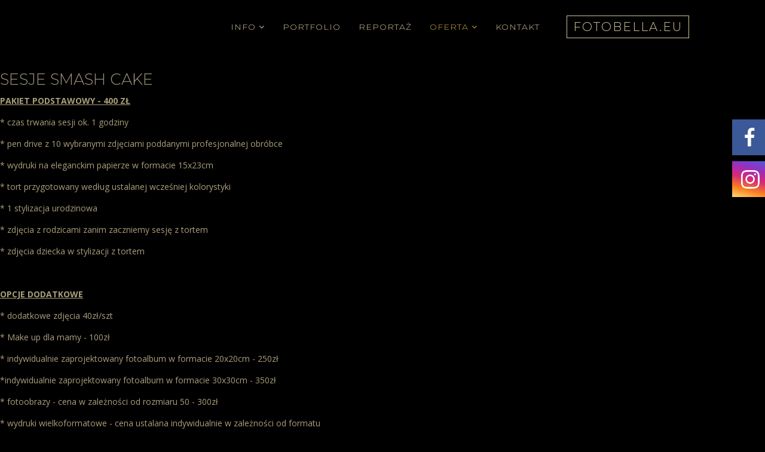

--- FILE ---
content_type: text/html; charset=utf-8
request_url: http://fotobella.eu/oferta/sesja-smash-cake
body_size: 7247
content:
<!DOCTYPE html>
<html xmlns="http://www.w3.org/1999/xhtml" xml:lang="en-gb" lang="en-gb" dir="ltr">
    <head>
        <meta http-equiv="X-UA-Compatible" content="IE=edge">
            <meta name="viewport" content="width=device-width, initial-scale=1">
                                <!-- head -->
                <base href="http://fotobella.eu/oferta/sesja-smash-cake" />
	<meta http-equiv="content-type" content="text/html; charset=utf-8" />
	<meta name="generator" content="Joomla! - Open Source Content Management" />
	<title>Sesje smash cake</title>
	<link href="/images/dorota_sekula.jpg" rel="shortcut icon" type="image/vnd.microsoft.icon" />
	<link href="/components/com_sppagebuilder/assets/css/font-awesome.min.css" rel="stylesheet" type="text/css" />
	<link href="/components/com_sppagebuilder/assets/css/animate.min.css" rel="stylesheet" type="text/css" />
	<link href="/components/com_sppagebuilder/assets/css/sppagebuilder.css" rel="stylesheet" type="text/css" />
	<link href="/components/com_sppagebuilder/assets/css/sppagecontainer.css" rel="stylesheet" type="text/css" />
	<link href="//fonts.googleapis.com/css?family=Open+Sans:300,300italic,regular,italic,600,600italic,700,700italic,800,800italic&amp;subset=latin" rel="stylesheet" type="text/css" />
	<link href="//fonts.googleapis.com/css?family=Montserrat:100,100italic,200,200italic,300,300italic,regular,italic,500,500italic,600,600italic,700,700italic,800,800italic,900,900italic&amp;subset=latin-ext" rel="stylesheet" type="text/css" />
	<link href="/templates/ut_afela/css/bootstrap.min.css" rel="stylesheet" type="text/css" />
	<link href="/templates/ut_afela/css/font-awesome.min.css" rel="stylesheet" type="text/css" />
	<link href="/templates/ut_afela/css/font-icons.css" rel="stylesheet" type="text/css" />
	<link href="/templates/ut_afela/js/ut_assets/venobox/venobox.css" rel="stylesheet" type="text/css" />
	<link href="/templates/ut_afela/css/template.css" rel="stylesheet" type="text/css" />
	<link href="/templates/ut_afela/css/presets/preset2.css" rel="stylesheet" type="text/css" class="preset" />
	<link href="/templates/ut_afela/css/custom.css" rel="stylesheet" type="text/css" />
	<link href="/plugins/system/helix3/assets/css/pagebuilder.css" rel="stylesheet" type="text/css" />
	<link href="/templates/ut_afela/css/frontend-edit.css" rel="stylesheet" type="text/css" />
	<link href="/modules/mod_ut_contact_pro/assets/css/ut_ctc.css" rel="stylesheet" type="text/css" />
	<style type="text/css">
.sp-page-builder .page-content #section-id-1536323477109{padding-top:120px;padding-right:0px;padding-bottom:120px;padding-left:0px;margin-top:0px;margin-right:0px;margin-bottom:0px;margin-left:0px;color:#ffffff;background-color:#000000;}.sp-page-builder .page-content #section-id-1536323477109 .sppb-section-title .sppb-title-heading {font-size:26px;line-height:26px;color:#9e947d;}#column-id-1536323477108{box-shadow:0 0 0 0 #fff;}#sppb-addon-1536323477112 {box-shadow:0 0 0 0 #ffffff;margin:0 0 30px 0;}@media (min-width:768px) and (max-width:991px) {#sppb-addon-1536323477112 {margin-bottom:20px;}}@media (max-width:767px) {#sppb-addon-1536323477112 {margin-bottom:10px;}}body{font-family:Open Sans, sans-serif; font-weight:normal; }h1{font-family:Montserrat, sans-serif; font-weight:700; }h2{font-family:Montserrat, sans-serif; font-weight:700; }h3{font-family:Montserrat, sans-serif; font-weight:700; }h4{font-family:Montserrat, sans-serif; font-weight:700; }h5{font-family:Montserrat, sans-serif; font-weight:600; }h6{font-family:Montserrat, sans-serif; font-weight:600; }.sp-megamenu-parent{font-family:Montserrat, sans-serif; font-weight:500; }#sp-page-title{ background-color:#000000; }
	</style>
	<script type="application/json" class="joomla-script-options new">{"csrf.token":"ee45d437e8700cefe2beb00be32fc7ae","system.paths":{"root":"","base":""},"joomla.jtext":{"COM_SPPAGEBUILDER_FRONTEND_EDITOR":"Frontend Editor","COM_SPPAGEBUILDER_PREVIEW":"Preview","COM_SPPAGEBUILDER_APPLY":"Apply","COM_SPPAGEBUILDER_CANCEL":"Cancel","COM_SPPAGEBUILDER_MEDIA_MANAGER":"Media Manager","COM_SPPAGEBUILDER_MEDIA_MANAGER_UPLOAD_FILES":"Upload Files","COM_SPPAGEBUILDER_MEDIA_MANAGER_CLOSE":"Close Modal","COM_SPPAGEBUILDER_MEDIA_MANAGER_INSERT":"Insert","COM_SPPAGEBUILDER_MEDIA_MANAGER_SEARCH":"Search","COM_SPPAGEBUILDER_MEDIA_MANAGER_CANCEL":"Cancel","COM_SPPAGEBUILDER_MEDIA_MANAGER_DELETE":"Delete","COM_SPPAGEBUILDER_MEDIA_MANAGER_CONFIRM_DELETE":"You are about to permanently delete this item. 'Cancel' to stop, 'OK' to delete.","COM_SPPAGEBUILDER_MEDIA_MANAGER_LOAD_MORE":"Load More","COM_SPPAGEBUILDER_MEDIA_MANAGER_UNSUPPORTED_FORMAT":"File format not supported.","COM_SPPAGEBUILDER_MEDIA_MANAGER_BROWSE_MEDIA":"Browse Media","COM_SPPAGEBUILDER_MEDIA_MANAGER_BROWSE_FOLDERS":"Browse Folders","COM_SPPAGEBUILDER_MEDIA_MANAGER_CREATE_FOLDER":"New Folder","COM_SPPAGEBUILDER_ADDON_ICON_SELECT":"Select Icon","COM_SPPAGEBUILDER_MEDIA_MANAGER_ENTER_DIRECTORY_NAME":"Please enter the name of the directory which should be created.","COM_SPPAGEBUILDER_MEDIA_MANAGER_MEDIA_UPLOADING":"Uploading","COM_SPPAGEBUILDER_MEDIA_MANAGER_UPLOAD_FAILED":"Upload Failed","COM_SPPAGEBUILDER_MEDIA_MANAGER_MEDIA_LARGE":"This file is too large to upload.","COM_SPPAGEBUILDER_MEDIA_MANAGER_FILE_NOT_SUPPORTED":"File not supported","COM_SPPAGEBUILDER_ROW_OPTIONS":"Row Options","COM_SPPAGEBUILDER_ADD_NEW_ROW":"Add New Row","COM_SPPAGEBUILDER_DUPLICATE_ROW":"Duplicate row","COM_SPPAGEBUILDER_DISABLE_ROW":"Disable Row","COM_SPPAGEBUILDER_ENABLE_ROW":"Enable Row","COM_SPPAGEBUILDER_COPY_ROW":"Copy Row","COM_SPPAGEBUILDER_ROW_COPIED":"Copied","COM_SPPAGEBUILDER_PASTED":"Pasted","COM_SPPAGEBUILDER_PASTE_ROW":"Paste Row","COM_SPPAGEBUILDER_DELETE_ROW":"Delete Row","COM_SPPAGEBUILDER_ROW_TOGGLE":"Toggle Row","COM_SPPAGEBUILDER_DELETE_ROW_CONFIRMATION":"Do you really want to delete this row?","COM_SPPAGEBUILDER_ROW_COLUMNS_MANAGEMENT":"Add\/Manage Columns","COM_SPPAGEBUILDER_ROW_COLUMNS_CUSTOM":"Custom","COM_SPPAGEBUILDER_ROW_COLUMNS_GENERATE":"Generate","COM_SPPAGEBUILDER_IMPORT_PAGE":"Import","COM_SPPAGEBUILDER_IMPORT_PAGE_ALT":"Import","COM_SPPAGEBUILDER_EXPORT_PAGE":"Export","COM_SPPAGEBUILDER_PAGE_TEMPLATES":"Page Templates","COM_SPPAGEBUILDER_UNDO":"Undo","COM_SPPAGEBUILDER_REDO":"Redo","COM_SPPAGEBUILDER_SAVE":"Save","COM_SPPAGEBUILDER_SAVE_ROW":"Save Row","COM_SPPAGEBUILDER_ROW_COLUMNS_OPTIONS":"Column Options","COM_SPPAGEBUILDER_DELETE_COLUMN":"Delete Column","COM_SPPAGEBUILDER_ADD_NEW_ADDON":"Add New Addon","COM_SPPAGEBUILDER_ADDON":"Addon","COM_SPPAGEBUILDER_DELETE_ADDON":"Delete Addon","COM_SPPAGEBUILDER_DUPLICATE_ADDON":"Clone Addon","COM_SPPAGEBUILDER_EDIT_ADDON":"Edit Addon","COM_SPPAGEBUILDER_ADDONS_LIST":"Addons List","COM_SPPAGEBUILDER_ALL":"All","COM_SPPAGEBUILDER_MODAL_CLOSE":"Close Modal","COM_SPPAGEBUILDER_DISABLE_COLUMN":"Disable Column","COM_SPPAGEBUILDER_ENABLE_COLUMN":"Enable Column","COM_SPPAGEBUILDER_YES":"Yes","COM_SPPAGEBUILDER_NO":"No","COM_SPPAGEBUILDER_PAGE_TEMPLATES_LIST":"Template List","COM_SPPAGEBUILDER_PAGE_TEMPLATE_LOAD":"Import","COM_SPPAGEBUILDER_ENABLE_ADDON":"Enable Addon","COM_SPPAGEBUILDER_DISABLE_ADDON":"Disable Addon","COM_SPPAGEBUILDER_SAVE_ADDON":"Save addon in library","COM_SPPAGEBUILDER_ADDON_PARENT_COLUMN":"Parent Column","COM_SPPAGEBUILDER_ADD_NEW_INNER_ROW":"Add Inner Row","COM_SPPAGEBUILDER_MOVE_COLUMN":"Move Column","COM_SPPAGEBUILDER_DAY":"Day","COM_SPPAGEBUILDER_DAYS":"Days","COM_SPPAGEBUILDER_HOUR":"Hour","COM_SPPAGEBUILDER_HOURS":"Hours","COM_SPPAGEBUILDER_MINUTE":"Minute","COM_SPPAGEBUILDER_MINUTES":"Minutes","COM_SPPAGEBUILDER_SECOND":"Second","COM_SPPAGEBUILDER_SECONDS":"Seconds","COM_SPPAGEBUILDER_ADDON_OPTIN_FORM_SUBCSCRIBE":"Subscribe","COM_SPPAGEBUILDER_ADDON_AJAX_CONTACT_NAME":"Name","COM_SPPAGEBUILDER_ADDON_AJAX_CONTACT_EMAIL":"Email"}}</script>
	<script src="/media/system/js/core.js?0be4ce2b44398e4b0908db35c1b580fa" type="text/javascript"></script>
	<script src="/media/jui/js/jquery.min.js?0be4ce2b44398e4b0908db35c1b580fa" type="text/javascript"></script>
	<script src="/media/jui/js/jquery-noconflict.js?0be4ce2b44398e4b0908db35c1b580fa" type="text/javascript"></script>
	<script src="/media/jui/js/jquery-migrate.min.js?0be4ce2b44398e4b0908db35c1b580fa" type="text/javascript"></script>
	<script src="/components/com_sppagebuilder/assets/js/jquery.parallax-1.1.3.js" type="text/javascript"></script>
	<script src="/components/com_sppagebuilder/assets/js/sppagebuilder.js" type="text/javascript"></script>
	<script src="/templates/ut_afela/js/bootstrap.min.js" type="text/javascript"></script>
	<script src="/templates/ut_afela/js/jquery.sticky.js" type="text/javascript"></script>
	<script src="/templates/ut_afela/js/main.js" type="text/javascript"></script>
	<script src="/templates/ut_afela/js/ut_assets/venobox/venobox.min.js" type="text/javascript"></script>
	<script src="/templates/ut_afela/js/frontend-edit.js" type="text/javascript"></script>
	<script type="text/javascript">

var sp_preloader = '0';

var sp_gotop = '1';

var sp_offanimation = 'default';

	</script>
	<meta content="Sesje smash cake" property="og:title" />
	<meta content="website" property="og:type"/>
	<meta content="http://fotobella.eu/oferta/sesja-smash-cake" property="og:url" />

                                </head>
                <body class="site com-sppagebuilder view-page no-layout no-task itemid-287 en-gb ltr  sticky-header layout-fluid off-canvas-menu-init">

                    <div class="body-wrapper">
                        <div class="body-innerwrapper">
                            <header id="sp-header"><div class="container"><div class="row"><div id="sp-menu" class="col-xs-4 col-sm-9 col-md-9"><div class="sp-column ">			<div class='sp-megamenu-wrapper'>
				<a id="offcanvas-toggler" class="visible-sm visible-xs" href="#"><i class="fa fa-bars"></i></a>
				<ul class="sp-megamenu-parent menu-fade hidden-sm hidden-xs"><li class="sp-menu-item sp-has-child"><a  href="#" >Info</a><div class="sp-dropdown sp-dropdown-main sp-menu-right" style="width: 240px;"><div class="sp-dropdown-inner"><ul class="sp-dropdown-items"><li class="sp-menu-item"><a  href="/info/o-mnie" >O mnie</a></li><li class="sp-menu-item"><a  href="/info/regulamin-sesji" >Regulamin sesji</a></li><li class="sp-menu-item"><a  href="/info/rodo" >RODO</a></li><li class="sp-menu-item"><a  href="/info/polityka-cookies" >Polityka Cookies</a></li></ul></div></div></li><li class="sp-menu-item"><a  href="/portfolio" >Portfolio</a></li><li class="sp-menu-item"><a  href="/reportaz" >Reportaż</a></li><li class="sp-menu-item sp-has-child active"><a  href="#" >Oferta</a><div class="sp-dropdown sp-dropdown-main sp-menu-left" style="width: 240px;"><div class="sp-dropdown-inner"><ul class="sp-dropdown-items"><li class="sp-menu-item"><a  href="/oferta/sesje-noworodkowe" >Sesje noworodkowe</a></li><li class="sp-menu-item"><a  href="/oferta/sesje-dzieciece" >Sesje dziecięce</a></li><li class="sp-menu-item"><a  href="/oferta/sesje-ciazowe" >Sesje ciążowe</a></li><li class="sp-menu-item current-item active"><a  href="/oferta/sesja-smash-cake" >Sesje smash cake</a></li><li class="sp-menu-item"><a  href="/oferta/sesje-plenerowe" >Sesje plenerowe</a></li><li class="sp-menu-item"><a  href="/oferta/mini-sesje-sezonowe" >Mini sesje sezonowe</a></li><li class="sp-menu-item"><a  href="/oferta/reportaz-z-chrztu" >Reportaż z chrztu</a></li><li class="sp-menu-item"><a  href="/oferta/reportaz-z-pierwszej-komunii" >Reportaż z Pierwszej Komunii</a></li><li class="sp-menu-item"><a  href="/oferta/reportaz-ze-slubu" >Reportaż ze ślubu</a></li></ul></div></div></li><li class="sp-menu-item"><a  href="/kontakt-fotobella" >Kontakt</a></li></ul>			</div>
		</div></div><div id="sp-logo" class="col-xs-8 col-sm-3 col-md-3"><div class="sp-column "><h1 class="logo"> <a href="/">FOTOBELLA.EU</a></h1></div></div></div></div></header><section id="sp-page-title"><div class="row"><div id="sp-title" class="col-sm-12 col-md-12"><div class="sp-column "></div></div></div></section><section id="sp-main-body"><div class="row"><div id="sp-component" class="col-sm-12 col-md-12"><div class="sp-column "><div id="system-message-container">
	</div>

<div id="sp-page-builder" class="sp-page-builder  page-58">

	
	<div class="page-content">
				<section id="section-id-1536323477109" class="sppb-section "  ><div class="sppb-row-container"><div class="sppb-section-title sppb-text-center"><h3 class="sppb-title-heading">Sesje Smash Cake</h3></div><div class="sppb-row"><div class="sppb-col-md-12"><div id="column-id-1536323477108" class="sppb-column" ><div class="sppb-column-addons"><div id="sppb-addon-1536323477112" class="clearfix" ><div class="sppb-addon sppb-addon-text-block 0  "><div class="sppb-addon-content"><p><span style="text-decoration: underline; color: #aa9e7c;"><strong>PAKIET PODSTAWOWY - 400 ZŁ</strong></span></p>
<p><span style="color: #aa9e7c;">* czas trwania sesji ok. 1 godziny</span></p>
<p><span style="color: #aa9e7c;">* pen drive z 10 wybranymi zdjęciami poddanymi profesjonalnej obr&oacute;bce</span></p>
<p><span style="color: #aa9e7c;">* wydruki na eleganckim papierze w formacie 15x23cm</span></p>
<p><span style="color: #aa9e7c;">* tort przygotowany według ustalanej wcześniej kolorystyki</span></p>
<p><span style="color: #aa9e7c;">* 1 stylizacja urodzinowa</span></p>
<p><span style="color: #aa9e7c;">* zdjęcia z rodzicami zanim zaczniemy sesję z tortem</span></p>
<p><span style="color: #aa9e7c;">* zdjęcia dziecka w stylizacji z tortem</span></p>
<p><span style="color: #aa9e7c;">&nbsp;</span></p>
<p><span style="text-decoration: underline; color: #aa9e7c;"><strong>OPCJE DODATKOWE</strong></span></p>
<p><span style="color: #aa9e7c;">* dodatkowe zdjęcia 40zł/szt</span></p>
<p><span style="color: #aa9e7c;">* Make up dla mamy - 100zł</span></p>
<p><span style="color: #aa9e7c;">* indywidualnie zaprojektowany fotoalbum w formacie 20x20cm - 250zł</span></p>
<p><span style="color: #aa9e7c;">*indywidualnie zaprojektowany fotoalbum w formacie 30x30cm - 350zł</span></p>
<p><span style="color: #aa9e7c;">* fotoobrazy - cena w zależności od rozmiaru 50 - 300zł</span></p>
<p><span style="color: #aa9e7c;">* wydruki wielkoformatowe - cena ustalana indywidualnie w zależności od formatu</span></p>
<p><span style="color: #aa9e7c;">* pozostały materiał bez obr&oacute;bki 1000 zł</span></p>
<p><span style="color: #aa9e7c;">W celu zarezerwowania terminu wymagany jest zadatek w wysokości 100zł, na kt&oacute;ry czekam 3 dni od ustalenia daty. Reszta kwoty płatna w dniu sesji.</span></p>
<p><span style="color: #aa9e7c;">Przełożenie daty sesji, proszę zgłaszać najp&oacute;źniej 2 dni przed ustalonym terminem.</span></p>
<p><span style="color: #aa9e7c;">&nbsp;</span></p>
<p><span style="color: #aa9e7c;">Sesja Smash Cake to sesja z okazji 1 urodzin Waszego dziecka. Jej stylistyka jest wcześniej z Wami omawiana. Przygotowujemy scenografię w odpowiadającej Wam kolorystyce, tort według zaplanowanego wcześniej wzoru oraz str&oacute;j dla dziecka. To sesja pełna zabawy i uśmiechu. Maluch jest szczęśliwy, bo może często po raz pierwszy, zasmakować słodkości, a rodzice patrząc na jego reakcje często płaczą z radości. Wszystko to w towarzystwie wesołej muzyczki, balon&oacute;w oraz śmiechu dziecka.</span></p>
<p><span style="color: #aa9e7c;">&nbsp;</span></p>
<p><span style="color: #aa9e7c;">&nbsp;</span></p></div></div></div></div></div></div></div></div></section>			</div>
</div>
</div></div></div></section><footer id="sp-footer"><div class="container"><div class="row"><div id="sp-footer1" class="col-sm-12 col-md-12"><div class="sp-column "><span class="sp-copyright">Projekt i wykonanie: Pin Media.
Wszystkie prawa zastrzeżone © 2018 FotoBella Dorota Sekuła. Kopiowanie zdjęć bez zgody autora jest zabronione. </span></div></div></div></div></footer>                        </div> <!-- /.body-innerwrapper -->
                    </div> <!-- /.body-innerwrapper -->

                    <!-- Off Canvas Menu -->
                    <div class="offcanvas-menu">
                        <a href="#" class="close-offcanvas"><i class="fa fa-remove"></i></a>
                        <div class="offcanvas-inner">
                                                          <div class="sp-module _menu"><div class="sp-module-content"><ul class="nav menu">
<li class="item-276  deeper parent"><a href="#" > Info</a><span class="offcanvas-menu-toggler collapsed" data-toggle="collapse" data-target="#collapse-menu-276"><i class="open-icon fa fa-angle-down"></i><i class="close-icon fa fa-angle-up"></i></span><ul class="collapse" id="collapse-menu-276"><li class="item-274"><a href="/info/o-mnie" > O mnie</a></li><li class="item-278"><a href="/info/regulamin-sesji" > Regulamin sesji</a></li><li class="item-279"><a href="/info/rodo" > RODO</a></li><li class="item-280"><a href="/info/polityka-cookies" > Polityka Cookies</a></li></ul></li><li class="item-110"><a href="/portfolio" > Portfolio</a></li><li class="item-271"><a href="/reportaz" > Reportaż</a></li><li class="item-111  active deeper parent"><a href="#" > Oferta</a><span class="offcanvas-menu-toggler collapsed" data-toggle="collapse" data-target="#collapse-menu-111"><i class="open-icon fa fa-angle-down"></i><i class="close-icon fa fa-angle-up"></i></span><ul class="collapse" id="collapse-menu-111"><li class="item-282"><a href="/oferta/sesje-noworodkowe" > Sesje noworodkowe</a></li><li class="item-286"><a href="/oferta/sesje-dzieciece" > Sesje dziecięce</a></li><li class="item-285"><a href="/oferta/sesje-ciazowe" > Sesje ciążowe</a></li><li class="item-287  current active"><a href="/oferta/sesja-smash-cake" > Sesje smash cake</a></li><li class="item-288"><a href="/oferta/sesje-plenerowe" > Sesje plenerowe</a></li><li class="item-289"><a href="/oferta/mini-sesje-sezonowe" > Mini sesje sezonowe</a></li><li class="item-281"><a href="/oferta/reportaz-z-chrztu" > Reportaż z chrztu</a></li><li class="item-284"><a href="/oferta/reportaz-z-pierwszej-komunii" > Reportaż z Pierwszej Komunii</a></li><li class="item-290"><a href="/oferta/reportaz-ze-slubu" > Reportaż ze ślubu</a></li></ul></li><li class="item-275"><a href="/kontakt-fotobella" > Kontakt</a></li></ul>
</div></div><div class="sp-module "><div class="sp-module-content"><div id="ut-ctc-112" class="ut-ctc " >
	<div class="ctc-ct " >
		<div class="ctc-info-vertical ">
			
			<div class="info-vertical">
	<dl><dt><i class="text-primary fa fa-home"></i></dt><dd>ul. Grota Roweckiego 12, Góra Kalwaria</dd><dt><i class="text-primary fa fa-phone"></i></dt><dd>603 603 226</dd><dt><i class="text-primary fa fa-envelope"></i></dt><dd>dorota@fotobella.eu</dd></dl></div>		</div>
	</div>
</div></div></div>
                                                    </div> <!-- /.offcanvas-inner -->
                    </div> <!-- /.offcanvas-menu -->

                    
                    
                    <!-- Preloader -->
                    
                    <!-- Go to top -->
                                            <a href="javascript:void(0)" class="scrollup">&nbsp;</a>
                    
                    <script>
                        setTimeout(function () { window.dispatchEvent(new Event('resize')); }, 250)
                    </script>

                    <div class="fb-widget">
                        <div class="fb-widget__handle">
                        </div>
                        <div class="fb-widget__container">
                            <iframe src="https://www.facebook.com/plugins/page.php?href=https%3A%2F%2Fwww.facebook.com%2FFotoBella.eu%2F&tabs=timeline&width=340&height=500&small_header=false&adapt_container_width=true&hide_cover=false&show_facepile=true&appId"
                                    width="340" height="500" style="border:none;overflow:hidden" scrolling="no" frameborder="0" allowTransparency="true" allow="encrypted-media"></iframe>
                        </div>
                    </div>
                    <div class="fb-widget instagram" style="top: 270px;">
                        <a class="fb-widget__handle" href="https://www.instagram.com/dorota.fotobella/">
                        </a>
                        <div class="fb-widget__container">
                            <!-- InstaWidget -->
                        </div>
                    </div>
                    <style>
                        @media (max-width: 768px) {
                            .fb-widget {
                                display: none;
                            }
                        }

                        .fb-widget {
                            position: fixed;
                            right: -345px;
                            top: 200px;
                            width: 400px;
                            z-index: 999999;
                            transition: all ease-in-out .25s;
                        }

                        .fb-widget iframe {
                            margin: 0;
                        }

                        .fb-widget:hover {
                            right: 0;
                        }

                        .fb-widget__handle {
                            display: block;
                            position: absolute;
                            left: 0;
                            top: 0;
                            height: 60px;
                            width: 60px;
                            line-height: 60px;
                            text-align: center;
                            background: center url('[data-uri]') #3b5998;
                        }

                        .instagram:hover {
                            right: -345px;
                        }
                        .instagram .fb-widget__handle {
                            background: center url('[data-uri]'), linear-gradient(15deg, #feda75, #fa7e1e, #d62976, #962fbf, #4f5bd5);
                        }

                        .fb-widget__container {
                            position: absolute;
                            right: 0;
                            top: 0;
                            background: #fff;
                        }

                        .fb-widget > div {
                            box-shadow: 0 5px 5px rgba(0, 0, 0, 0.05);
                        }

                        #cms #center_column img {
                            margin: 5px 0;
                            width: 100%;
                        }

                        p[data-columns]::before {
                            content: '3 .column.size-1of3';
                        }

                        .column {
                            float: left;
                            padding: 5px;
                        }
                        .size-1of3 { width: 33.333%; }
                    </style>
                </body>
                </html>


--- FILE ---
content_type: text/css
request_url: http://fotobella.eu/templates/ut_afela/css/template.css
body_size: 23821
content:
.form-control {
  display: block;
  height: 40px;
  padding: 6px 12px;
  font-size: 14px;
  line-height: 1.428571429;
  color: #555555;
  background-color: #fff;
  background-image: none;
  border: 1px solid #ccc;
  border-radius: 0px;
  -webkit-box-shadow: none;
  box-shadow: none;
  -webkit-transition: border-color ease-in-out .15s, box-shadow ease-in-out .15s;
  -o-transition: border-color ease-in-out .15s, box-shadow ease-in-out .15s;
  transition: border-color ease-in-out .15s, box-shadow ease-in-out .15s;
}
.form-control:focus {
  border-color: #121212;
  outline: 0;
  -webkit-box-shadow: none;
  box-shadow: none;
}
.form-control::-moz-placeholder {
  color: #999;
  opacity: 1;
}
.form-control:-ms-input-placeholder {
  color: #999;
}
.form-control::-webkit-input-placeholder {
  color: #999;
}
.form-control[disabled],
.form-control[readonly],
fieldset[disabled] .form-control {
  cursor: not-allowed;
  background-color: #eeeeee;
  opacity: 1;
}
textarea.form-control {
  height: auto;
}
.sp-megamenu-parent {
  list-style: none;
  padding: 0;
  margin: 0;
  z-index: 99;
  display: block;
  float: right;
  position: relative;
}
.sp-megamenu-parent >li {
  display: inline-block;
  position: relative;
  padding: 0;
}
.sp-megamenu-parent >li.menu-justify {
  position: static;
}
.sp-megamenu-parent >li >a,
.sp-megamenu-parent >li >span {
  display: inline-block;
  padding: 0 15px;
  line-height: 90px;
  font-size: 12px;
  text-transform: uppercase;
  letter-spacing: 1px;
  margin: 0;
}
.sp-megamenu-parent >li.active>a,
.sp-megamenu-parent >li:hover>a {
  color: #121212;
}
.sp-megamenu-parent >li.sp-has-child>a:after,
.sp-megamenu-parent >li.sp-has-child>span:after {
  font-family: "FontAwesome";
  content: " \f107";
}
.sp-megamenu-parent .sp-module {
  padding: 10px;
}
.sp-megamenu-parent .sp-mega-group {
  list-style: none;
  padding: 0;
  margin: 0;
}
.sp-megamenu-parent .sp-mega-group .sp-mega-group-child {
  list-style: none;
  padding: 0;
  margin: 0;
}
.sp-megamenu-parent .sp-mega-group li.sp-menu-item + li.sp-menu-item {
  border-top: none !important;
}
.sp-megamenu-parent .sp-dropdown {
  margin: 0;
  position: absolute;
  z-index: 10;
  display: none;
}
.sp-megamenu-parent .sp-dropdown .sp-dropdown-inner {
  background: #ffffff;
  box-shadow: 0 3px 5px 0 rgba(0,0,0,0.2);
  padding: 0;
  border-top-style: solid;
  border-top-width: 2px;
}
.sp-megamenu-parent .sp-dropdown .sp-dropdown-inner .row {
  margin: 0;
}
.sp-megamenu-parent .sp-dropdown .sp-dropdown-inner div[class*="col-"] {
  padding: 30px 5px 20px;
}
.sp-megamenu-parent .sp-dropdown .sp-dropdown-inner div[class*="col-"] + div[class*="col-"] {
  border-left: 1px solid #eeeeee;
}
.sp-megamenu-parent .sp-dropdown .sp-dropdown-items {
  list-style: none;
  padding: 0;
  margin: 0;
}
.sp-megamenu-parent .sp-dropdown .sp-dropdown-items .sp-has-child>a:after {
  font-family: "FontAwesome";
  content: " \f105";
  float: right;
}
.sp-megamenu-parent .sp-dropdown.sp-menu-center {
  margin-left: 45px;
}
.sp-megamenu-parent .sp-dropdown.sp-dropdown-main {
  top: 100%;
  font-weight: 400;
  font-family: Open Sans, sans-serif;
}
.sp-megamenu-parent .sp-dropdown.sp-dropdown-main.sp-menu-right {
  left: 0;
}
.sp-megamenu-parent .sp-dropdown.sp-dropdown-main.sp-menu-full {
  left: auto;
  right: 0;
}
.sp-megamenu-parent .sp-dropdown.sp-dropdown-main.sp-menu-left {
  right: 0;
}
.sp-megamenu-parent .sp-dropdown.sp-dropdown-sub {
  top: 0;
  left: 100%;
}
.sp-megamenu-parent .sp-dropdown.sp-dropdown-sub .sp-dropdown-inner {
  box-shadow: 0 0 5px rgba(0,0,0,0.2);
}
.sp-megamenu-parent .sp-dropdown li.sp-menu-item {
  display: block;
  padding: 0;
  position: relative;
}
.sp-megamenu-parent .sp-dropdown li.sp-menu-item >a,
.sp-megamenu-parent .sp-dropdown li.sp-menu-item span {
  display: block;
  padding: 7px 15px;
  color: #7a7a7a;
  cursor: pointer;
}
.sp-megamenu-parent .sp-dropdown li.sp-menu-item >a.sp-group-title,
.sp-megamenu-parent .sp-dropdown li.sp-menu-item span.sp-group-title {
  text-transform: uppercase;
  font-weight: 600;
  color: #121212;
  font-size: 13px;
  cursor: inherit;
}
.sp-megamenu-parent .sp-dropdown li.sp-menu-item >a:hover {
  background: transparent;
}
.sp-megamenu-parent .sp-dropdown li.sp-menu-item.active>a:hover {
  background: transparent;
}
.sp-megamenu-parent .sp-dropdown li.sp-menu-item + li.sp-menu-item {
  border-top: 1px solid #eeeeee;
}
.sp-megamenu-parent .sp-dropdown-mega >.row {
  margin-top: 30px;
}
.sp-megamenu-parent .sp-dropdown-mega >.row:first-child {
  margin-top: 0;
}
.sp-megamenu-parent .sp-has-child:hover >.sp-dropdown {
  display: block;
}
.sp-megamenu-parent.menu-fade .sp-has-child:hover >.sp-dropdown {
  -webkit-animation: spMenuFadeIn 400ms;
  animation: spMenuFadeIn 400ms;
}
.sp-megamenu-parent.menu-zoom .sp-has-child:hover >.sp-dropdown {
  -webkit-animation: spMenuZoom 400ms;
  animation: spMenuZoom 400ms;
}
#offcanvas-toggler {
  float: right;
  line-height: 87px;
  margin-left: 15px;
  font-size: 20px;
}
#offcanvas-toggler >i {
  -webkit-transition: color 400ms, background-color 400ms;
  -o-transition: color 400ms, background-color 400ms;
  transition: color 400ms, background-color 400ms;
}
#offcanvas-toggler >i:hover {
  color: #fff;
}
.off-canvas-menu-init {
  overflow-x: hidden;
  position: relative;
}
.offcanvas .offcanvas-overlay {
  visibility: visible;
  opacity: 1;
}
.offcanvas-overlay {
  background: rgba(0,0,0,0.2);
  bottom: 0;
  left: 0;
  opacity: 0;
  position: absolute;
  right: 0;
  top: 0;
  z-index: 9999;
  visibility: hidden;
  -webkit-transition: .5s;
  transition: .5s;
}
.body-wrapper {
  position: relative;
  -webkit-transition: .5s;
  transition: .5s;
  right: 0;
  backface-visibility: hidden;
}
.close-offcanvas {
  position: absolute;
  top: 15px;
  right: 15px;
  z-index: 1;
  border-radius: 100%;
  width: 25px;
  height: 25px;
  line-height: .5;
  text-align: center;
  font-size: 16px;
  border: 1px solid #fff;
  color: #fff;
  padding-top: 3px;
}
.offcanvas-menu {
  width: 320px;
  height: 100%;
  background-color: #121212;
  color: #fff;
  position: fixed;
  top: 0;
  right: 0;
  -webkit-transform: translateX(320px);
  transform: translateX(320px);
  visibility: hidden;
  overflow: inherit;
  -webkit-transition: .5s;
  transition: .5s;
  z-index: 10000;
}
.offcanvas-menu .offcanvas-inner {
  font-size: 13px;
}
.offcanvas-menu .offcanvas-inner .sp-module {
  padding: 30px 30px 15px;
  margin-top: 0;
}
.offcanvas-menu .offcanvas-inner .sp-module:after {
  display: none;
}
.offcanvas-menu .offcanvas-inner .sp-module:last-child {
  border-bottom: none;
  margin-bottom: 0;
  padding-bottom: 0;
}
.offcanvas-menu .offcanvas-inner .sp-module.off-canvas-menu {
  padding: 0;
}
.offcanvas-menu .offcanvas-inner .sp-module .sp-module-title {
  font-size: 16px;
  line-height: 1;
  text-transform: uppercase;
  color: #fff;
}
.offcanvas-menu .offcanvas-inner .sp-module .sp-module-title:before,
.offcanvas-menu .offcanvas-inner .sp-module .sp-module-title:after {
  display: none;
}
.offcanvas-menu .offcanvas-inner .sp-module .nav.menu {
  margin: 0 -20px;
}
.offcanvas-menu .offcanvas-inner .sp-module ul > li {
  border: 0;
  position: relative;
  overflow: hidden;
}
.offcanvas-menu .offcanvas-inner .sp-module ul > li a {
  -webkit-transition: 300ms;
  -o-transition: 300ms;
  transition: 300ms;
  padding: 10px 20px;
  font-size: 13px;
  text-transform: uppercase;
  color: #fff;
  font-weight: 500;
  line-height: 28px;
  letter-spacing: 0.12em;
}
.offcanvas-menu .offcanvas-inner .sp-module ul > li a:before {
  display: none;
}
.offcanvas-menu .offcanvas-inner .sp-module ul > li a:hover,
.offcanvas-menu .offcanvas-inner .sp-module ul > li a:focus {
  background: rgba(0,0,0,0.15);
}
.offcanvas-menu .offcanvas-inner .sp-module ul > li ul > li.active > a,
.offcanvas-menu .offcanvas-inner .sp-module ul > li ul > li:hover > a,
.offcanvas-menu .offcanvas-inner .sp-module ul > li ul > li:focus > a {
  background: rgba(0,0,0,0.15) !important;
}
.offcanvas-menu .offcanvas-inner .sp-module ul > li ul > li > a:hover,
.offcanvas-menu .offcanvas-inner .sp-module ul > li ul > li > a:focus {
  background: rgba(0,0,0,0.15) !important;
}
.offcanvas-menu .offcanvas-inner .sp-module ul > li .offcanvas-menu-toggler {
  display: inline-block;
  position: absolute;
  top: 0;
  right: 0;
  padding: 13px 20px;
  cursor: pointer;
}
.offcanvas-menu .offcanvas-inner .sp-module ul > li .offcanvas-menu-toggler .open-icon {
  display: none;
}
.offcanvas-menu .offcanvas-inner .sp-module ul > li .offcanvas-menu-toggler .close-icon {
  display: inline;
}
.offcanvas-menu .offcanvas-inner .sp-module ul > li .offcanvas-menu-toggler.collapsed .open-icon {
  display: inline;
}
.offcanvas-menu .offcanvas-inner .sp-module ul > li .offcanvas-menu-toggler.collapsed .close-icon {
  display: none;
}
.offcanvas-menu .offcanvas-inner .sp-module ul > li >a:after {
  display: none;
}
.offcanvas-menu .offcanvas-inner .sp-module ul > li ul > li > a {
  padding-left: 30px;
}
.offcanvas-menu .offcanvas-inner .sp-module ul > li ul > li > ul > li > a {
  padding-left: 45px;
  text-transform: capitalize;
}
.offcanvas-menu .offcanvas-inner .search {
  margin-top: 25px;
}
.offcanvas-menu .offcanvas-inner .search input {
  width: 100%;
  background: transparent;
  border-color: #5f5f5f;
  color: #fff;
}
.offcanvas {
  width: 100%;
  height: 100%;
  position: relative;
  -webkit-transition: .5s;
  -o-transition: .5s;
  transition: .5s;
}
.offcanvas .body-wrapper {
  right: 0;
  -webkit-transform: translateX(-320px);
  transform: translateX(-320px);
}
.offcanvas .body-wrapper:after {
  width: 100%;
  height: 100%;
  right: 0;
}
.offcanvas .offcanvas-menu {
  visibility: visible;
  z-index: 9999;
  right: 0;
  -webkit-transform: translateX(0);
  transform: translateX(0);
}
.offcanvas .offcanvas-menu ul.nav-child li {
  padding-left: 10px;
}
.menu .nav-child.small {
  font-size: inherit;
}
.sp-megamenu-parent.menu-fade-up .sp-has-child:hover >.sp-dropdown {
  -webkit-animation: spMenuFadeInUp 400ms;
  animation: spMenuFadeInUp 400ms;
}
.sp-megamenu-parent.menu-rotate .sp-has-child:hover >.sp-dropdown {
  opacity: 1;
  -webkit-transform: rotateX(0deg);
  transform: rotateX(0deg);
  visibility: visible;
}
.sp-megamenu-parent.menu-slide-down .sp-has-child:hover >.sp-dropdown {
  opacity: 1;
  visibility: visible;
  top: 90px;
}
.sp-megamenu-parent.menu-slide-down .sp-has-child:hover >.sp-dropdown .sp-dropdown {
  top: 0;
}
.menu-slide-down .sp-has-child >.sp-dropdown {
  top: 60px;
  opacity: 0;
  visibility: hidden;
  display: block;
  transition: all 500ms ease;
}
.menu-slide-down .sp-has-child >.sp-dropdown.sp-dropdown-mega {
  left: auto;
  right: 0;
}
.menu-rotate .sp-has-child {
  -webkit-perspective: 1000px;
  perspective: 1000px;
}
.menu-rotate .sp-has-child >.sp-dropdown {
  -webkit-transform-origin: top center;
  transform-origin: top center;
  -webkit-transform: rotateX(-70deg);
  transform: rotateX(-70deg);
  -webkit-transition: transform 0.4s ease 0s, opacity 0.2s ease 0s, visibility 0.2s ease 0s;
  transition: transform 0.4s ease 0s, opacity 0.2s ease 0s, visibility 0.2s ease 0s;
  opacity: 0;
  visibility: hidden;
  display: block;
}
.menu-rotate .sp-has-child >.sp-dropdown.sp-dropdown-mega {
  left: auto;
  right: 0;
}
.menu-drop-in .sp-has-child .sp-dropdown-inner {
  background: transparent none repeat scroll 0 0;
  box-shadow: none;
  padding: 0;
}
.menu-drop-in .sp-has-child .sp-dropdown-items {
  margin: 0;
  padding: 0;
  perspective: 1000px;
}
.menu-drop-in .sp-has-child .sp-menu-item {
  -webkit-transform: translate(0,100px);
  transform: translate(0,100px);
  opacity: 0;
  padding: 0 20px !important;
  background-color: #ffffff;
}
.menu-drop-in .sp-has-child .sp-menu-item:first-child {
  padding-top: 20px !important;
}
.menu-drop-in .sp-has-child .sp-menu-item:last-child {
  padding-bottom: 20px !important;
}
.menu-drop-in .sp-has-child:hover .sp-menu-item {
  -webkit-animation-timing-function: ease-in-out;
  animation-timing-function: ease-in-out;
  -webkit-animation-fill-mode: forwards;
  animation-fill-mode: forwards;
  -webkit-animation-name: dropup;
  animation-name: dropup;
}
.menu-drop-in .sp-has-child:hover .sp-menu-item:nth-child(1) {
  -webkit-animation-duration: 0.3s;
  animation-duration: 0.3s;
}
.menu-drop-in .sp-has-child:hover .sp-menu-item:nth-child(2) {
  -webkit-animation-duration: 0.4s;
  animation-duration: 0.4s;
}
.menu-drop-in .sp-has-child:hover .sp-menu-item:nth-child(3) {
  -webkit-animation-duration: 0.5s;
  animation-duration: 0.5s;
}
.menu-drop-in .sp-has-child:hover .sp-menu-item:nth-child(4) {
  -webkit-animation-duration: 0.6s;
  animation-duration: 0.6s;
}
.menu-drop-in .sp-has-child:hover .sp-menu-item:nth-child(5) {
  -webkit-animation-duration: 0.7s;
  animation-duration: 0.7s;
}
.menu-drop-in .sp-has-child:hover .sp-menu-item:nth-child(6) {
  -webkit-animation-duration: 0.8s;
  animation-duration: 0.8s;
}
.menu-drop-in .sp-has-child:hover .sp-menu-item:nth-child(7) {
  -webkit-animation-duration: 0.9s;
  animation-duration: 0.9s;
}
.menu-drop-in .sp-has-child:hover .sp-menu-item:nth-child(8) {
  -webkit-animation-duration: 1s;
  animation-duration: 1s;
}
.menu-drop-in .sp-has-child:hover .sp-menu-item:last-child {
  box-shadow: 0 3px 3px -2px rgba(0,0,0,0.2);
}
.menu-drop-in .sp-has-child.menu-justify:hover .sp-dropdown {
  -webkit-animation: spMenuFadeInUp 500ms;
  animation: spMenuFadeInUp 500ms;
}
.menu-drop-in .sp-has-child.menu-justify .sp-dropdown-inner {
  background: #fff none repeat scroll 0 0;
  box-shadow: 0 3px 5px 0 rgba(0,0,0,0.2);
  padding: 20px !important;
}
.menu-drop-in .sp-has-child.menu-justify .sp-mega-group .sp-menu-item {
  padding: 0 !important;
  -webkit-animation-direction: normal;
  animation-direction: normal;
  -webkit-animation-fill-mode: none;
  animation-fill-mode: none;
  -webkit-animation-iteration-count: 0;
  animation-iteration-count: 0;
  -webkit-animation-name: none;
  animation-name: none;
  -webkit-animation-timing-function: ease;
  animation-timing-function: ease;
  opacity: 1;
  -webkit-transform: none;
  transform: none;
}
.menu-drop-in .sp-has-child.menu-justify .sp-mega-group .sp-menu-item:last-child {
  box-shadow: none;
}
@keyframes dropup {
  0% {
    opacity: 0;
    transform: translate(0,100px);
  }
  100% {
    opacity: 1;
    transform: translate(0,0);
  }
}
@-webkit-keyframes dropup {
  0% {
    opacity: 0;
    transform: translate(0,100px);
  }
  100% {
    opacity: 1;
    transform: translate(0,0);
  }
}
.menu-twist .sp-has-child .sp-dropdown-inner {
  background: transparent none repeat scroll 0 0;
  box-shadow: none;
  padding: 0;
}
.menu-twist .sp-has-child .sp-dropdown-items {
  margin: 0;
  padding: 0;
}
.menu-twist .sp-has-child .sp-menu-item {
  -webkit-transform: rotateY(90deg);
  transform: rotateY(90deg);
  padding: 0 20px !important;
  background: #fff;
}
.menu-twist .sp-has-child .sp-menu-item:first-child {
  padding-top: 20px !important;
}
.menu-twist .sp-has-child .sp-menu-item:last-child {
  padding-bottom: 20px !important;
}
.menu-twist .sp-has-child:hover .sp-menu-item {
  -webkit-animation-direction: normal;
  animation-direction: normal;
  -webkit-animation-iteration-count: 1;
  animation-iteration-count: 1;
  -webkit-animation-timing-function: ease-in-out;
  animation-timing-function: ease-in-out;
  -webkit-animation-fill-mode: forwards;
  animation-fill-mode: forwards;
  -webkit-animation-name: twist;
  animation-name: twist;
}
.menu-twist .sp-has-child:hover .sp-menu-item:nth-child(1) {
  -webkit-animation-duration: 0.4s;
  animation-duration: 0.4s;
}
.menu-twist .sp-has-child:hover .sp-menu-item:nth-child(2) {
  -webkit-animation-duration: 0.5s;
  animation-duration: 0.5s;
}
.menu-twist .sp-has-child:hover .sp-menu-item:nth-child(3) {
  -webkit-animation-duration: 0.6s;
  animation-duration: 0.6s;
}
.menu-twist .sp-has-child:hover .sp-menu-item:nth-child(4) {
  -webkit-animation-duration: 0.7s;
  animation-duration: 0.7s;
}
.menu-twist .sp-has-child:hover .sp-menu-item:nth-child(5) {
  -webkit-animation-duration: 0.8s;
  animation-duration: 0.8s;
}
.menu-twist .sp-has-child:hover .sp-menu-item:nth-child(6) {
  -webkit-animation-duration: 0.9s;
  animation-duration: 0.9s;
}
.menu-twist .sp-has-child:hover .sp-menu-item:nth-child(7) {
  -webkit-animation-duration: 1s;
  animation-duration: 1s;
}
.menu-twist .sp-has-child:hover .sp-menu-item:nth-child(8) {
  -webkit-animation-duration: 1.1s;
  animation-duration: 1.1s;
}
.menu-twist .sp-has-child:hover .sp-menu-item:last-child {
  box-shadow: 0 3px 3px -2px rgba(0,0,0,0.2);
}
.menu-twist .sp-has-child.menu-justify:hover .sp-dropdown {
  -webkit-animation: spMenuFadeInUp 500ms;
  animation: spMenuFadeInUp 500ms;
}
.menu-twist .sp-has-child.menu-justify .sp-dropdown-inner {
  background: #fff none repeat scroll 0 0;
  box-shadow: 0 3px 5px 0 rgba(0,0,0,0.2);
  padding: 20px !important;
}
.menu-twist .sp-has-child.menu-justify .sp-mega-group .sp-menu-item {
  padding: 0 !important;
  -webkit-animation-direction: normal;
  animation-direction: normal;
  -webkit-animation-fill-mode: none;
  animation-fill-mode: none;
  -webkit-animation-iteration-count: 0;
  animation-iteration-count: 0;
  -webkit-animation-name: none;
  animation-name: none;
  -webkit-animation-timing-function: ease;
  animation-timing-function: ease;
  opacity: 1;
  -webkit-transform: none;
  transform: none;
}
.menu-twist .sp-has-child.menu-justify .sp-mega-group .sp-menu-item:last-child {
  box-shadow: none;
}
@keyframes twist {
  0% {
    opacity: 0;
    transform: rotateY(90deg);
  }
  100% {
    opacity: 1;
    transform: rotateY(0);
  }
}
@-webkit-keyframes twist {
  0% {
    opacity: 0;
    -webkit-transform: rotateY(90deg);
  }
  100% {
    opacity: 1;
    -webkit-transform: rotateY(0);
  }
}
@-webkit-keyframes spMenuFadeIn {
  0% {
    opacity: 0;
  }
  100% {
    opacity: 1;
  }
}
@keyframes spMenuFadeIn {
  0% {
    opacity: 0;
  }
  100% {
    opacity: 1;
  }
}
@-webkit-keyframes spMenuZoom {
  0% {
    opacity: 0;
    -webkit-transform: scale(.8);
  }
  100% {
    opacity: 1;
    -webkit-transform: scale(1);
  }
}
@keyframes spMenuZoom {
  0% {
    opacity: 0;
    transform: scale(.8);
    -webkit-transform: scale(.8);
  }
  100% {
    opacity: 1;
    transform: scale(1);
    -webkit-transform: scale(1);
  }
}
@-webkit-keyframes spMenuFadeInUp {
  0% {
    opacity: 0;
    -webkit-transform: translate3d(0,30px,0);
  }
  100% {
    opacity: 1;
    -webkit-transform: none;
  }
}
@keyframes spMenuFadeInUp {
  0% {
    opacity: 0;
    transform: translate3d(0,30px,0);
  }
  100% {
    opacity: 1;
    transform: none;
  }
}
.slide-top-menu .offcanvas-menu {
  -webkit-transform: translateX(0);
  transform: translateX(0);
}
.slide-top-menu .body-wrapper {
  right: 0;
}
.slide-top-menu .offcanvas-overlay {
  visibility: visible;
  opacity: 1;
}
.slide-top-menu .offcanvas-menu {
  right: 0;
  background-color: #000000;
  visibility: visible;
}
.full-screen .offcanvas-menu {
  right: -100%;
  width: 100%;
  transform: translateX(0);
  background-color: rgba(0,0,0,0.9);
  transition: all 600ms ease;
}
.full-screen .offcanvas-menu .offcanvas-inner {
  margin: 0 auto;
  text-align: center;
}
.full-screen .offcanvas-menu .offcanvas-inner .sp-module {
  margin-bottom: 0;
  margin-top: 80px;
  padding-bottom: 0;
}
.full-screen .offcanvas-menu .offcanvas-inner .sp-module ul {
  background: transparent;
  height: auto;
}
.full-screen .offcanvas-menu .offcanvas-inner .sp-module ul li {
  overflow: inherit;
}
.full-screen .offcanvas-menu .offcanvas-inner .sp-module ul li a {
  color: #fff;
  display: inline-block;
  font-size: 28px;
  padding: 20px;
}
.full-screen .offcanvas-menu .offcanvas-inner .sp-module ul li a:before {
  display: none;
}
.full-screen .offcanvas-menu .offcanvas-inner .sp-module ul li a:hover,
.full-screen .offcanvas-menu .offcanvas-inner .sp-module ul li a:focus {
  background: transparent;
}
.full-screen .offcanvas-menu .offcanvas-inner .sp-module ul li .offcanvas-menu-toggler {
  left: auto;
  right: auto;
  font-size: 28px;
  padding: 20px 10px;
}
.full-screen .offcanvas-menu .offcanvas-inner .sp-module ul li ul li {
  display: block;
  padding: 0 20px;
}
.full-screen .offcanvas-menu .offcanvas-inner .sp-module ul li ul li a {
  font-size: 16px;
  padding: 5px 20px;
}
.full-screen .offcanvas-menu .offcanvas-inner .sp-module ul li ul li .offcanvas-menu-toggler {
  padding: 6px 10px;
}
.full-screen .offcanvas-menu .offcanvas-inner .sp-module ul li:hover a,
.full-screen .offcanvas-menu .offcanvas-inner .sp-module ul li:focus a {
  background: transparent;
}
.full-screen .offcanvas-menu .offcanvas-inner .sp-module ul.nav.menu {
  padding-bottom: 75px;
}
.full-screen .offcanvas-menu .offcanvas-inner .sp-module .search {
  max-width: 300px;
  margin: 25px auto 0;
}
.full-screen .offcanvas-menu .offcanvas-inner .sp-module .sp-module-title {
  font-size: 28px;
}
.full-screen .offcanvas-menu .close-offcanvas {
  font-size: 20px;
  height: 35px;
  line-height: 1;
  right: 30px;
  top: 25px;
  width: 35px;
  padding-top: 6px;
}
.full-screen-off-canvas.ltr .offcanvas-menu {
  visibility: visible;
  z-index: 9999;
  width: 100%;
  right: 0;
}
.full-screen-ftop .offcanvas-menu {
  right: 0;
  width: 100%;
  opacity: 0;
  -webkit-transform: translateX(0);
  transform: translateX(0);
  background-color: rgba(0,0,0,0.9);
  transition: all 500ms ease;
}
.full-screen-ftop .offcanvas-menu .offcanvas-inner {
  margin: 0 auto;
  text-align: center;
}
.full-screen-ftop .offcanvas-menu .offcanvas-inner .sp-module {
  margin-bottom: 0;
  margin-top: 80px;
  padding-bottom: 0;
}
.full-screen-ftop .offcanvas-menu .offcanvas-inner .sp-module ul {
  background: transparent;
  height: auto;
}
.full-screen-ftop .offcanvas-menu .offcanvas-inner .sp-module ul >li {
  opacity: 0;
  -webkit-transform: translate3d(0px,-80px,0px);
  transform: translate3d(0px,-80px,0px);
  -webkit-transition: transform 0.5s ease 0s, opacity 0.5s ease 0s;
  transition: transform 0.5s ease 0s, opacity 0.5s ease 0s;
}
.full-screen-ftop .offcanvas-menu .offcanvas-inner .sp-module ul li {
  overflow: inherit;
}
.full-screen-ftop .offcanvas-menu .offcanvas-inner .sp-module ul li a {
  color: #fff;
  display: inline-block;
  font-size: 28px;
  padding: 20px;
}
.full-screen-ftop .offcanvas-menu .offcanvas-inner .sp-module ul li a:before {
  display: none;
}
.full-screen-ftop .offcanvas-menu .offcanvas-inner .sp-module ul li a:hover,
.full-screen-ftop .offcanvas-menu .offcanvas-inner .sp-module ul li a:focus {
  background: transparent;
}
.full-screen-ftop .offcanvas-menu .offcanvas-inner .sp-module ul li .offcanvas-menu-toggler {
  left: auto;
  right: auto;
  font-size: 28px;
  padding: 20px 10px;
}
.full-screen-ftop .offcanvas-menu .offcanvas-inner .sp-module ul li ul li {
  display: block;
  padding: 0 20px;
}
.full-screen-ftop .offcanvas-menu .offcanvas-inner .sp-module ul li ul li a {
  font-size: 16px;
  padding: 5px 20px;
}
.full-screen-ftop .offcanvas-menu .offcanvas-inner .sp-module ul li ul li .offcanvas-menu-toggler {
  padding: 6px 10px;
}
.full-screen-ftop .offcanvas-menu .offcanvas-inner .sp-module ul li:hover a,
.full-screen-ftop .offcanvas-menu .offcanvas-inner .sp-module ul li:focus a {
  background: transparent;
}
.full-screen-ftop .offcanvas-menu .offcanvas-inner .sp-module ul.nav.menu {
  padding-bottom: 75px;
}
.full-screen-ftop .offcanvas-menu .offcanvas-inner .sp-module .search {
  max-width: 300px;
  margin: 25px auto 0;
}
.full-screen-ftop .offcanvas-menu .offcanvas-inner .sp-module .sp-module-title {
  font-size: 28px;
}
.full-screen-ftop .offcanvas-menu .close-offcanvas {
  font-size: 20px;
  height: 35px;
  line-height: 1;
  right: 30px;
  top: 25px;
  width: 35px;
  padding-top: 6px;
}
.full-screen-off-canvas-ftop.ltr .offcanvas-menu {
  visibility: visible;
  z-index: 9999;
  width: 100%;
  right: 0;
  opacity: 1;
}
.full-screen-off-canvas-ftop.ltr .offcanvas-menu .sp-module {
  margin-top: 80px;
}
.full-screen-off-canvas-ftop.ltr .offcanvas-menu .sp-module ul {
  background: transparent;
  height: auto;
}
.full-screen-off-canvas-ftop.ltr .offcanvas-menu .sp-module ul >li {
  opacity: 1;
  -webkit-transform: translate3d(0px,0px,0px);
  transform: translate3d(0px,0px,0px);
}
.new-look .offcanvas-menu {
  background-color: #2b2f3b;
}
.new-look .offcanvas-menu .sp-module ul >li >a {
  padding-left: 28px;
}
.new-look .offcanvas-menu .sp-module ul >li >a:before {
  display: none;
}
.new-look .offcanvas-menu .sp-module ul >li:hover a,
.new-look .offcanvas-menu .sp-module ul >li:focus a,
.new-look .offcanvas-menu .sp-module ul >li.active a {
  background: #22b8f0;
}
.new-look .offcanvas-menu .sp-module ul >li ul li a {
  background-color: #2b2f3b !important;
}
.new-look .offcanvas-menu .sp-module ul >li ul li a:hover,
.new-look .offcanvas-menu .sp-module ul >li ul li a:focus {
  color: #22b8f0;
}
.new-look .offcanvas-menu .sp-module ul >li .offcanvas-menu-toggler {
  top: 6px;
  padding: 18px 25px;
}
.new-look .offcanvas-menu .sp-module ul >li .offcanvas-menu-toggler i {
  display: none !important;
}
.new-look .offcanvas-menu .sp-module ul >li .offcanvas-menu-toggler:before {
  background: #fff none repeat scroll 0 0;
  content: "";
  height: 8px;
  left: auto;
  position: absolute;
  right: 25px;
  top: 14px;
  width: 2px;
  -webkit-transform: rotate(-45deg);
  transform: rotate(-45deg);
}
.new-look .offcanvas-menu .sp-module ul >li .offcanvas-menu-toggler:after {
  background: #fff none repeat scroll 0 0;
  content: "";
  height: 2px;
  left: auto;
  position: absolute;
  right: 22px;
  top: 17px;
  width: 8px;
  -webkit-transform: rotate(-45deg);
  transform: rotate(-45deg);
}
.new-look .offcanvas-menu .sp-module ul >li .offcanvas-menu-toggler.collapsed:before {
  -webkit-transform: rotate(0deg);
  transform: rotate(0deg);
}
.new-look .offcanvas-menu .sp-module ul >li .offcanvas-menu-toggler.collapsed:after {
  -webkit-transform: rotate(0deg);
  transform: rotate(0deg);
}
.new-look-off-canvas .offcanvas-overlay {
  visibility: visible;
  opacity: 1;
}
.new-look-off-canvas.ltr .offcanvas-menu {
  visibility: visible;
  right: 0;
  -webkit-transform: translateX(0);
  transform: translateX(0);
}
@-moz-document url-prefix() {
  .offcanvas-menu {
    right: -320px;
    transform: translateX(0px);
  }
}
a {
  -webkit-transition: color 400ms, background-color 400ms;
  transition: color 400ms, background-color 400ms;
}
body {
  line-height: 26px;
  -webkit-transition: all 400ms ease;
  transition: all 400ms ease;
  background-color: #ffffff;
  color: #777777;
}
a,
a:hover,
a:focus,
a:active {
  text-decoration: none;
  outline: none !important;
}
label {
  font-weight: normal;
}
legend {
  padding-bottom: 10px;
}
img {
  display: block;
  max-width: 100%;
  height: auto;
}
.btn,
.sppb-btn {
  -webkit-transition: color 400ms, background-color 400ms, border-color 400ms;
  -o-transition: color 400ms, background-color 400ms, border-color 400ms;
  transition: color 400ms, background-color 400ms, border-color 400ms;
}
.offline-inner {
  margin-top: 100px;
}
select,
textarea,
input[type="text"],
input[type="password"],
input[type="datetime"],
input[type="datetime-local"],
input[type="date"],
input[type="month"],
input[type="time"],
input[type="week"],
input[type="number"],
input[type="email"],
input[type="url"],
input[type="search"],
input[type="tel"],
input[type="color"],
.uneditable-input {
  display: block;
  height: 40px;
  padding: 6px 12px;
  font-size: 14px;
  line-height: 1.428571429;
  color: #555555;
  background-color: #fff;
  background-image: none;
  border: 1px solid #ccc;
  border-radius: 0px;
  -webkit-box-shadow: none;
  box-shadow: none;
  -webkit-transition: border-color ease-in-out .15s, box-shadow ease-in-out .15s;
  -o-transition: border-color ease-in-out .15s, box-shadow ease-in-out .15s;
  transition: border-color ease-in-out .15s, box-shadow ease-in-out .15s;
  line-height: inherit;
}
select:focus,
textarea:focus,
input[type="text"]:focus,
input[type="password"]:focus,
input[type="datetime"]:focus,
input[type="datetime-local"]:focus,
input[type="date"]:focus,
input[type="month"]:focus,
input[type="time"]:focus,
input[type="week"]:focus,
input[type="number"]:focus,
input[type="email"]:focus,
input[type="url"]:focus,
input[type="search"]:focus,
input[type="tel"]:focus,
input[type="color"]:focus,
.uneditable-input:focus {
  border-color: #121212;
  outline: 0;
  -webkit-box-shadow: none;
  box-shadow: none;
}
select::-moz-placeholder,
textarea::-moz-placeholder,
input[type="text"]::-moz-placeholder,
input[type="password"]::-moz-placeholder,
input[type="datetime"]::-moz-placeholder,
input[type="datetime-local"]::-moz-placeholder,
input[type="date"]::-moz-placeholder,
input[type="month"]::-moz-placeholder,
input[type="time"]::-moz-placeholder,
input[type="week"]::-moz-placeholder,
input[type="number"]::-moz-placeholder,
input[type="email"]::-moz-placeholder,
input[type="url"]::-moz-placeholder,
input[type="search"]::-moz-placeholder,
input[type="tel"]::-moz-placeholder,
input[type="color"]::-moz-placeholder,
.uneditable-input::-moz-placeholder {
  color: #999;
  opacity: 1;
}
select:-ms-input-placeholder,
textarea:-ms-input-placeholder,
input[type="text"]:-ms-input-placeholder,
input[type="password"]:-ms-input-placeholder,
input[type="datetime"]:-ms-input-placeholder,
input[type="datetime-local"]:-ms-input-placeholder,
input[type="date"]:-ms-input-placeholder,
input[type="month"]:-ms-input-placeholder,
input[type="time"]:-ms-input-placeholder,
input[type="week"]:-ms-input-placeholder,
input[type="number"]:-ms-input-placeholder,
input[type="email"]:-ms-input-placeholder,
input[type="url"]:-ms-input-placeholder,
input[type="search"]:-ms-input-placeholder,
input[type="tel"]:-ms-input-placeholder,
input[type="color"]:-ms-input-placeholder,
.uneditable-input:-ms-input-placeholder {
  color: #999;
}
select::-webkit-input-placeholder,
textarea::-webkit-input-placeholder,
input[type="text"]::-webkit-input-placeholder,
input[type="password"]::-webkit-input-placeholder,
input[type="datetime"]::-webkit-input-placeholder,
input[type="datetime-local"]::-webkit-input-placeholder,
input[type="date"]::-webkit-input-placeholder,
input[type="month"]::-webkit-input-placeholder,
input[type="time"]::-webkit-input-placeholder,
input[type="week"]::-webkit-input-placeholder,
input[type="number"]::-webkit-input-placeholder,
input[type="email"]::-webkit-input-placeholder,
input[type="url"]::-webkit-input-placeholder,
input[type="search"]::-webkit-input-placeholder,
input[type="tel"]::-webkit-input-placeholder,
input[type="color"]::-webkit-input-placeholder,
.uneditable-input::-webkit-input-placeholder {
  color: #999;
}
select[disabled],
select[readonly],
fieldset[disabled] select,
textarea[disabled],
textarea[readonly],
fieldset[disabled] textarea,
input[type="text"][disabled],
input[type="text"][readonly],
fieldset[disabled] input[type="text"],
input[type="password"][disabled],
input[type="password"][readonly],
fieldset[disabled] input[type="password"],
input[type="datetime"][disabled],
input[type="datetime"][readonly],
fieldset[disabled] input[type="datetime"],
input[type="datetime-local"][disabled],
input[type="datetime-local"][readonly],
fieldset[disabled] input[type="datetime-local"],
input[type="date"][disabled],
input[type="date"][readonly],
fieldset[disabled] input[type="date"],
input[type="month"][disabled],
input[type="month"][readonly],
fieldset[disabled] input[type="month"],
input[type="time"][disabled],
input[type="time"][readonly],
fieldset[disabled] input[type="time"],
input[type="week"][disabled],
input[type="week"][readonly],
fieldset[disabled] input[type="week"],
input[type="number"][disabled],
input[type="number"][readonly],
fieldset[disabled] input[type="number"],
input[type="email"][disabled],
input[type="email"][readonly],
fieldset[disabled] input[type="email"],
input[type="url"][disabled],
input[type="url"][readonly],
fieldset[disabled] input[type="url"],
input[type="search"][disabled],
input[type="search"][readonly],
fieldset[disabled] input[type="search"],
input[type="tel"][disabled],
input[type="tel"][readonly],
fieldset[disabled] input[type="tel"],
input[type="color"][disabled],
input[type="color"][readonly],
fieldset[disabled] input[type="color"],
.uneditable-input[disabled],
.uneditable-input[readonly],
fieldset[disabled] .uneditable-input {
  cursor: not-allowed;
  background-color: #eeeeee;
  opacity: 1;
}
textareaselect,
textareatextarea,
textareainput[type="text"],
textareainput[type="password"],
textareainput[type="datetime"],
textareainput[type="datetime-local"],
textareainput[type="date"],
textareainput[type="month"],
textareainput[type="time"],
textareainput[type="week"],
textareainput[type="number"],
textareainput[type="email"],
textareainput[type="url"],
textareainput[type="search"],
textareainput[type="tel"],
textareainput[type="color"],
textarea.uneditable-input {
  height: auto;
}
.group-control select,
.group-control textarea,
.group-control input[type="text"],
.group-control input[type="password"],
.group-control input[type="datetime"],
.group-control input[type="datetime-local"],
.group-control input[type="date"],
.group-control input[type="month"],
.group-control input[type="time"],
.group-control input[type="week"],
.group-control input[type="number"],
.group-control input[type="email"],
.group-control input[type="url"],
.group-control input[type="search"],
.group-control input[type="tel"],
.group-control input[type="color"],
.group-control .uneditable-input {
  width: 100%;
}
.scrollup {
  width: 40px;
  height: 40px;
  position: fixed;
  bottom: 62px;
  right: 100px;
  display: none;
  z-index: 999;
  background-color: #121212;
}
.scrollup:before {
  content: " \f106";
  font-family: "FontAwesome";
  position: absolute;
  top: 0;
  right: 0;
  border-radius: 3px;
  width: 40px;
  height: 38px;
  line-height: 38px;
  text-align: center;
  font-size: 25px;
  font-weight: 700;
  color: #fff;
}
#sp-top-bar {
  background: #121212;
  padding: 8px 0;
  font-size: 13px;
  color: #7a7a7a;
}
#sp-top-bar .sp-module {
  display: inline-block;
  margin: 0 0 0 20px;
}
#sp-top-bar .sp-module:first-child {
  margin: 0;
}
#sp-top-bar .sp-module ul > li > a:before {
  display: none;
}
#sp-top-bar a {
  color: #7a7a7a;
}
#sp-top-bar .chzn-container {
  width: 100px !important;
  margin-bottom: 0;
}
#sp-top-bar .chzn-container .chzn-single {
  background: transparent;
  border: none;
  color: #fff;
  box-shadow: none;
  padding-left: 0;
}
#sp-top-bar .chzn-container .chzn-drop {
  width: 160px;
  max-width: 160px;
  border-color: #ddd;
}
#sp-top-bar .chzn-container.chzn-with-drop .chzn-drop {
  top: 34px;
}
ul.social-icons {
  list-style: none;
  padding: 0;
  margin: -5px;
  display: inline-block;
}
ul.social-icons >li {
  display: inline-block;
  margin: 5px 3px;
}
ul.social-icons >li:first-child {
  margin-left: 0;
}
ul.social-icons >li:last-child {
  margin-right: 0;
}
ul.social-icons >li a {
  color: #777777;
  width: 32px;
  height: 32px;
  display: inline-block;
  line-height: 32px;
  text-align: center;
}
ul.social-icons >li a:hover,
ul.social-icons >li a:focus {
  color: #fff !important;
}
.sp-module-content .mod-languages ul.lang-inline {
  margin: 0;
  padding: 0;
}
.sp-module-content .mod-languages ul.lang-inline li {
  border: none;
  display: inline-block;
  margin: 0 5px 0 0;
}
.sp-module-content .mod-languages ul.lang-inline li a {
  padding: 0 !important;
}
.sp-module-content .mod-languages ul.lang-inline li >a:before {
  display: none;
}
.sp-contact-info {
  list-style: none;
  padding: 0;
  margin: 0 -10px;
}
.sp-contact-info li {
  display: inline-block;
  margin: 0 10px;
  font-size: 90%;
}
.sp-contact-info li i {
  margin: 0 3px;
}
.sticky-wrapper {
  position: relative;
  z-index: 99;
}
#sp-header {
  background: #ffffff none repeat scroll 0 0;
  height: 90px;
  left: 0;
  right: 0;
  position: relative;
  top: 0;
  width: 100%;
  max-width: 100% !important;
  z-index: 201;
}
#sp-header.menu-fixed {
  position: fixed;
  z-index: 9999;
  box-shadow: 0 3px 2px rgba(0,0,0,0.1);
}
#sp-header.menu-fixed .sp-dropdown-main {
  margin-top: -1px;
}
#sp-header.menu-fixed .sp-module {
  height: 60px;
}
#sp-header.menu-fixed .sp-module .vmCartModule .cart-resume {
  height: 60px;
}
#sp-header.menu-fixed,
#sp-header.menu-lower {
  height: 60px;
}
#sp-header.menu-fixed .logo,
#sp-header.menu-lower .logo {
  height: 60px;
}
#sp-header.menu-fixed .sp-megamenu-parent > li > a,
#sp-header.menu-fixed .sp-megamenu-parent > li > span,
#sp-header.menu-lower .sp-megamenu-parent > li > a,
#sp-header.menu-lower .sp-megamenu-parent > li > span {
  line-height: 60px;
}
#sp-header.menu-fixed #offcanvas-toggler,
#sp-header.menu-lower #offcanvas-toggler {
  line-height: 57px;
}
#sp-header.menu-fixed.menu-fixed-dark,
#sp-header.menu-lower.menu-fixed-dark {
  background: #121212;
}
#sp-header.menu-fixed.menu-fixed-light,
#sp-header.menu-lower.menu-fixed-light {
  background: #fff;
}
#sp-header.menu-fixed .search-module,
#sp-header.menu-lower .search-module {
  height: 60px;
}
#sp-header.menu-fixed .search-module input,
#sp-header.menu-lower .search-module input {
  border-bottom: none;
}
#sp-header.menu-fixed .search-mini-form input.inputbox,
#sp-header.menu-lower .search-mini-form input.inputbox {
  height: 60px;
}
#sp-header.menu-fixed .search-mini,
#sp-header.menu-lower .search-mini {
  height: inherit;
}
#sp-header.menu-fixed .sp-module,
#sp-header.menu-lower .sp-module {
  height: 60px;
}
#sp-header.menu-fixed .sp-module .vmCartModule a.cart-resume,
#sp-header.menu-lower .sp-module .vmCartModule a.cart-resume {
  height: 60px;
}
#sp-header.menu-dark {
  background: #121212;
}
#sp-header.menu-dark .sp-megamenu-parent > li:hover > a,
#sp-header.menu-dark .sp-megamenu-parent > li:focus > a,
#sp-header.menu-dark .sp-megamenu-parent > li.active > a {
  color: #fff;
}
#sp-header .sp-module {
  display: inline-flex;
  display: -webkit-inline-flex;
  align-items: center;
  margin: 0;
  height: 90px;
  margin-left: 15px;
}
#sp-header .sp-module .vmCartModule .cart-resume {
  display: inline-flex;
  display: -webkit-inline-flex;
  align-items: center;
  height: 90px;
}
#sp-header .sp-module .vmCartModule .cart-resume .total_product {
  position: relative;
  top: -8px;
  width: 15px;
  height: 15px;
  color: #fff;
  text-align: center;
  border-radius: 50%;
  line-height: 15px;
  font-size: 10px;
  font-weight: 600;
}
@media only screen and (max-width: 991px) {
  #sp-header {
    height: 60px;
  }
  #sp-header .logo {
    height: 60px;
  }
  #sp-header .sp-megamenu-parent  > li > a,
  #sp-header .sp-megamenu-parent > li > span {
    line-height: 60px;
  }
  #sp-header #offcanvas-toggler {
    line-height: 57px;
  }
  #sp-header .sp-module {
    height: 60px;
  }
  #sp-header .sp-module .vmCartModule .cart-resume {
    height: 60px;
  }
  #sp-header .search-mini-form input.inputbox {
    height: 60px;
  }
  #sp-header .search-mini-ct .container {
    width: 100%;
  }
}
#sp-header-bar {
  background: #ffffff none repeat scroll 0 0;
  left: 0;
  right: 0;
  position: relative;
  top: 0;
  width: 100%;
  max-width: 100% !important;
  z-index: 202;
}
#sp-header-bar .search-module {
  height: 90px;
}
#sp-header-bar .vmCartModule .dropdown .cart-resume {
  height: 90px;
  display: flex;
  display: -webkit-flex;
  align-items: center;
  -webkit-align-items: center;
  justify-content: end;
  -webkit-justify-content: end;
}
#sp-header-bar.sticked-this-bar .search-module,
#sp-header-bar.sticked-this-bar .logo,
#sp-header-bar.sticked-this-bar .vmCartModule .dropdown .cart-resume {
  height: 70px;
}
.sticky-wrapper.is-sticky {
  position: relative;
  z-index: 999;
}
.sticked-this-bar {
  background: #ffffff none repeat scroll 0 0;
  left: 0;
  position: fixed !important;
  top: 0;
  transition: all 500ms ease 0s;
  width: 100%;
  z-index: 10000 !important;
}
.logo {
  display: inline-block;
  height: 90px;
  display: table;
  -webkit-transition: all 400ms ease;
  transition: all 400ms ease;
  margin: 0;
}
.logo a {
  font-size: 24px;
  line-height: 1;
  margin: 0;
  padding: 0;
  display: table-cell;
  vertical-align: middle;
}
.logo p {
  margin: 5px 0 0;
}
.sp-retina-logo {
  display: none;
}
#sp-title {
  min-height: 0;
}
.sp-page-title {
  padding: 60px 0;
  background-color: #f5f5f5;
  background-repeat: no-repeat;
  background-position: 50% 50%;
  background-size: cover;
  text-align: center;
}
.sp-page-title h2,
.sp-page-title h3 {
  margin: 0;
  padding: 0;
  color: #121212;
  text-transform: uppercase;
  letter-spacing: 0.05em;
}
.sp-page-title h2 {
  font-size: 24px;
  line-height: 1.2;
}
.sp-page-title h3 {
  font-size: 14px;
  font-weight: normal;
  line-height: 1;
  margin-top: 10px;
}
.sp-page-title .breadcrumb {
  background: none;
  padding: 0;
  margin: 10px 0 0 0;
}
.sp-page-title .breadcrumb >.active {
  color: #121212;
}
.sp-page-title .breadcrumb >span,
.sp-page-title .breadcrumb >li,
.sp-page-title .breadcrumb >li+li:before,
.sp-page-title .breadcrumb >li>a {
  color: #7a7a7a;
}
.sp-page-title.colorlight h2,
.sp-page-title.colorlight h3 {
  color: #fff;
}
.sp-page-title.colorlight .breadcrumb > .active {
  color: #fff;
}
.sp-page-title.colorlight .breadcrumb >span,
.sp-page-title.colorlight .breadcrumb >li,
.sp-page-title.colorlight .breadcrumb >li+li:before,
.sp-page-title.colorlight .breadcrumb >li>a {
  color: rgba(255,255,255,0.7);
}
.body-innerwrapper {
  overflow-x: hidden;
}
.layout-boxed {
  padding: 50px;
}
.layout-boxed .body-innerwrapper {
  margin: 0 auto;
}
@media only screen and (max-width: 640px) {
  .layout-boxed {
    padding: 0 !important;
  }
}
@media only screen and (max-width: 991px) {
  .layout-boxed {
    padding: 20px;
  }
}
@media only screen and (min-width: 992px) and (max-width: 1199px) {
  .layout-boxed {
    padding: 30px;
  }
}
@media only screen and (max-width: 1199px) {
  .layout-boxed .sppb-row-container {
    width: 100%;
  }
  .layout-boxed div[class="container"] {
    width: 100%;
  }
}
#sp-main-body {
  padding: 100px 0;
}
.com-sppagebuilder #sp-main-body {
  padding: 0;
}
h3.sp-module-title {
  font-size: 16px;
  margin-bottom: 30px !important;
  letter-spacing: 0.2em;
  position: relative;
}
h3.sp-module-title:before {
  content: "";
  display: block;
  position: absolute;
  bottom: 0;
  width: 100%;
  border-bottom: 2px solid #f2f2f2;
}
h3.sp-module-title:after {
  content: "";
  display: block;
  width: 35px;
  border-bottom: 2px solid #555555;
  margin: 19px auto 24px 0;
  z-index: 1;
  position: relative;
}
.sppb-addon-cta .sppb-cta-subtitle {
  margin-bottom: 0;
  line-height: 26px !important;
}
.sppb-addon-cta .sppb-btn-lg {
  margin-top: 30px;
}
@media only screen and (max-width: 767px) {
  .sppb-addon-cta {
    text-align: center;
  }
  .sppb-addon-cta .sppb-text-right {
    text-align: center;
  }
}
@media only screen and (min-width: 768px) {
  .sppb-addon-cta .sppb-text-right a[class*="sppb-btn-"] {
    margin-top: 0;
  }
  .sppb-addon-cta .sppb-row {
    display: table !important;
    width: 100%;
  }
}
.sppb-addon-image-content {
  position: relative;
}
.sppb-addon-image-content .sppb-image-holder {
  position: absolute;
  top: 0;
  width: 50%;
  height: 100%;
  background-position: 50%;
  background-size: cover;
}
.sppb-addon-image-content.aligment-left .sppb-image-holder {
  left: 0;
}
.sppb-addon-image-content.aligment-left .sppb-content-holder {
  padding: 120px 0 120px 50px;
}
.sppb-addon-image-content.aligment-right .sppb-image-holder {
  right: 0;
}
.sppb-addon-image-content.aligment-right .sppb-content-holder {
  padding: 120px 50px 120px 0;
}
@media (max-width: 768px) {
  .sppb-addon-image-content .sppb-image-holder {
    position: inherit;
    width: 100% !important;
    height: 300px;
  }
}
.sp-module {
  margin-top: 50px;
}
.sp-module:first-child {
  margin-top: 0;
}
.sp-module .sp-module-title {
  margin: 0 0 20px;
  text-transform: uppercase;
  line-height: 24px;
}
.sp-module ul {
  list-style: none;
  padding: 0;
  margin: 0;
}
.sp-module ul >li {
  display: block;
  border-bottom: 1px solid #ddd;
  -webkit-transition: 300ms;
  transition: 300ms;
}
.sp-module ul >li >a {
  display: block;
  padding: 5px 0;
  line-height: 36px;
  padding: 2px 0;
  -webkit-transition: 300ms;
  transition: 300ms;
}
.sp-module ul >li >a:hover {
  background: none;
}
.sp-module ul >li >a:before {
  font-family: FontAwesome;
  content: "\f105";
  margin-right: 8px;
}
.sp-module ul >li:last-child {
  border-bottom: none;
}
.sp-module .categories-module ul {
  margin: 0 10px;
}
.sp-module .latestnews >div {
  padding-bottom: 5px;
  margin-bottom: 5px;
  border-bottom: 1px solid #e8e8e8;
}
.sp-module .latestnews >div:last-child {
  padding-bottom: 0;
  margin-bottom: 0;
  border-bottom: 0;
}
.sp-module .latestnews >div >a {
  display: block;
  font-weight: 400;
}
.sp-module .tagscloud {
  margin: -3px -1px;
}
.sp-module .tagscloud .tag-name {
  display: inline-block;
  padding: 3px 10px;
  background: #f2f2f2;
  color: #777777;
  margin: 3px 1px;
  font-size: 12px;
}
.sp-module .tagscloud .tag-name:hover,
.sp-module .tagscloud .tag-name:focus {
  color: #fff;
}
.sp-module .tagscloud .tag-name span {
  display: inline-block;
  min-width: 10px;
  padding: 3px 7px;
  font-size: 12px;
  font-weight: 700;
  line-height: 1;
  text-align: center;
  white-space: nowrap;
  vertical-align: baseline;
  background-color: rgba(0,0,0,0.2);
  border-radius: 10px;
}
.form-links ul {
  list-style: none;
  padding: 0;
  margin: 0;
}
.article-info {
  margin: 5px -7px 15px;
  font-size: 12px;
  line-height: 1.5;
}
.article-info >dd {
  display: inline-block;
  color: #9b9b9b;
  font-style: italic;
  margin: 0 7px;
}
.article-info >dd >i {
  display: inline-block;
  margin-right: 3px;
}
.article-info >dd a {
  color: #9b9b9b;
}
article.item {
  margin-bottom: 50px;
}
article.item .media {
  position: relative;
}
article.item .media .category-title {
  position: absolute;
  top: 0;
  left: 0;
  line-height: 1;
  padding: 6px 9px;
  text-transform: uppercase;
  font-size: 11px;
  font-weight: 600;
  letter-spacing: 0.1em;
}
article.item .media .category-title a {
  color: white;
}
article.item-page p {
  margin-bottom: 24px;
}
article.item-page h5 {
  font-size: 16px;
  margin-top: 0;
}
article .tags {
  margin-top: 40px;
  margin-bottom: 30px;
}
.tags {
  margin-top: 20px;
}
.tags >span {
  text-transform: uppercase;
  font-size: 11px;
  color: #121212;
  letter-spacing: 1px;
}
.tags a.label {
  font-size: 12px;
  background-color: #f2f2f2;
  color: #777777;
  font-weight: 400;
  border-radius: 0;
  padding: 3px 10px;
  line-height: 20px;
  display: inline-block;
  margin: 3px 1px;
}
.tags a.label:hover,
.tags a.label:focus {
  color: #fff;
}
.content_rating,
.content_rating + form {
  display: none;
}
.voting-symbol {
  unicode-bidi: bidi-override;
  direction: rtl;
  font-size: 14px;
  display: inline-block;
}
.voting-symbol span.star {
  font-family: "FontAwesome";
  font-weight: normal;
  font-style: normal;
  display: inline-block;
}
.voting-symbol span.star.active:before {
  content: "\f005";
}
.voting-symbol span.star:before {
  content: "\f006";
  padding-right: 5px;
}
.sp-rating span.star:hover:before,
.sp-rating span.star:hover ~ span.star:before {
  content: "\f005";
  cursor: pointer;
}
.post_rating .ajax-loader,
.post_rating .voting-result {
  display: none;
}
.post-format {
  position: absolute;
  top: 0;
  left: 0px;
  display: block;
  width: 48px;
  height: 48px;
  font-size: 24px;
  line-height: 48px;
  text-align: center;
  color: #fff;
  border-radius: 0px;
}
.entry-image,
.entry-gallery,
.entry-video,
.entry-audio,
.entry-link {
  margin-bottom: 30px;
}
.entry-image {
  position: relative;
  overflow: hidden;
}
.entry-image img {
  position: relative;
  width: 100%;
  backafec-bisibility: hidden;
  -webkit-backafec-bisibility: hidden;
  -webkit-transition: transform 1.5s ease-out;
  -o-transition: transform 1.5s ease-out;
  transition: transform 1.5s ease-out;
}
.entry-image:hover img,
.entry-image:focus img {
  transform: scale(1.1,1.1);
  -webkit-transform: scale(1.1,1.1);
}
.entry-gallery img {
  width: 100%;
}
.entry-status,
.entry-quote {
  margin-bottom: 30px;
}
.entry-header {
  position: relative;
  margin-bottom: 18px;
  padding-right: 26px;
}
.entry-header.has-post-format {
  padding-left: 60px;
}
.entry-header h1 {
  margin: 0;
  font-size: 22px;
  line-height: 24px;
}
.entry-header h2 {
  margin: 8px 0 0;
  font-size: 18px;
  line-height: 24px;
}
.entry-header h2 a {
  color: #000;
}
.entry-header .edit-icon {
  position: absolute;
  top: 0;
  right: 0;
}
.entry-header .edit-icon a {
  width: 20px;
  height: 20px;
  text-indent: 999px;
  overflow: hidden;
  display: inline-block;
}
.entry-header .edit-icon a .icon-edit {
  font-size: 24px;
  display: block;
  text-indent: 0;
  margin: -2px;
}
.entry-link {
  padding: 100px 50px;
  position: relative;
  z-index: 1;
}
.entry-link a h4 {
  margin: 0;
  font-size: 36px;
  color: #fff;
}
.entry-link a h4:hover {
  color: rgba(255,255,255,0.85);
}
.entry-link:before {
  position: absolute;
  left: -60px;
  font-size: 300px;
  content: "\f0c1";
  font-family: FontAwesome;
  transform: rotate(90deg);
  top: -75px;
  color: rgba(255,255,255,0.15);
  z-index: -1;
}
.entry-quote {
  position: relative;
  padding: 80px 50px;
  color: rgba(255,255,255,0.9);
  overflow: hidden;
}
.entry-quote:before {
  position: absolute;
  left: -40px;
  font-size: 300px;
  content: "\f10e";
  font-family: FontAwesome;
  transform: rotate(15deg);
  top: -75px;
  color: rgba(255,255,255,0.15);
}
.entry-quote blockquote small {
  color: #FFF;
  font-weight: 600;
  font-size: 20px;
}
.entry-quote blockquote {
  padding: 0;
  margin: 0;
  font-size: 16px;
  border: none;
}
.carousel-left,
.carousel-right {
  position: absolute;
  top: 50%;
  font-size: 24px;
  width: 36px;
  height: 36px;
  line-height: 36px;
  margin-top: -18px;
  text-align: center;
  color: #fff;
  background: rgba(0,0,0,0.5);
  border-radius: 4px;
  -webkit-transition: 400ms;
  transition: 400ms;
}
.carousel-left:hover,
.carousel-right:hover {
  color: #fff;
}
.carousel-left:focus,
.carousel-right:focus {
  color: #fff;
}
.carousel-left {
  left: 10px;
}
.carousel-right {
  right: 10px;
}
.newsfeed-category .category {
  list-style: none;
  padding: 0;
  margin: 0;
}
.newsfeed-category .category li {
  padding: 5px 0;
}
.newsfeed-category #filter-search {
  margin: 10px 0;
}
.category-module,
.categories-module,
.archive-module,
.latestnews,
.newsflash-horiz,
.mostread,
.form-links,
.list-striped {
  list-style: none;
  padding: 0;
  margin: 0;
}
.category-module li,
.categories-module li,
.archive-module li,
.latestnews li,
.newsflash-horiz li,
.mostread li,
.form-links li,
.list-striped li {
  padding: 2px 0;
}
.category-module li h4,
.categories-module li h4,
.archive-module li h4,
.latestnews li h4,
.newsflash-horiz li h4,
.mostread li h4,
.form-links li h4,
.list-striped li h4 {
  margin: 5px 0;
}
.article-footer-top {
  display: table;
  clear: both;
  width: 100%;
  padding: 30px 0;
  border-top: 1px solid #f2f2f2;
  border-bottom: 1px solid #f2f2f2;
}
.article-footer-top .post_rating {
  text-transform: uppercase;
  font-size: 11px;
  color: #121212;
  letter-spacing: 1px;
}
@media only screen and (min-width: 768px) {
  .article-footer-top .post_rating {
    float: right;
  }
  .article-footer-top .helix-social-share {
    float: left;
    margin-bottom: 0;
  }
}
.helix-social-share {
  margin-bottom: 20px;
}
.helix-social-share .helix-social-share-icon > span {
  text-transform: uppercase;
  color: #121212;
  font-size: 11px;
  line-height: 30px;
  margin-right: 5px;
}
.helix-social-share .helix-social-share-icon ul {
  padding: 0;
  list-style: none;
  margin: 0 -1px;
  display: inline-block;
}
.helix-social-share .helix-social-share-icon ul li {
  margin: 0 1px 5px;
  display: inline-block;
}
.helix-social-share .helix-social-share-icon ul li div {
  display: block;
}
.helix-social-share .helix-social-share-icon ul li div a {
  width: 50px;
  height: 30px;
  text-align: center;
  line-height: 30px;
  display: block;
}
.helix-social-share .helix-social-share-icon ul li div a i {
  color: #fff;
}
.helix-social-share .helix-social-share-icon ul li .facebook {
  background-color: #3b5998;
}
.helix-social-share .helix-social-share-icon ul li .twitter {
  background-color: #00ACEE;
}
.helix-social-share .helix-social-share-icon ul li .google-plus {
  background-color: #dd4b39;
}
.helix-social-share .helix-social-share-icon ul li .linkedin {
  background-color: #0077b5;
}
#sp-bottom {
  background: #121212;
}
#sp-bottom .sp-module .sp-module-title {
  margin: 0 0 16px !important;
  font-size: 16px;
  font-weight: 600;
}
#sp-bottom .sp-module .sp-module-title:before,
#sp-bottom .sp-module .sp-module-title:after {
  display: none;
}
#sp-bottom .sp-module ul > li {
  border-color: #555555;
}
#sp-bottom .sp-module ul > li > a {
  padding: 5px 0;
}
#sp-bottom h1,
#sp-bottom h2,
#sp-bottom h3,
#sp-bottom h4,
#sp-bottom h5,
#sp-bottom h6 {
  color: #fff;
}
#sp-bottom a {
  color: #777777;
}
#sp-bottom a:hover,
#sp-bottom a:focus {
  color: #fff;
}
#sp-bottom .sp-column {
  padding-top: 40px;
}
#sp-bottom .mod-magazine.news-list .news-list-item:nth-child(n+2)::before {
  background-color: #555555;
}
#sp-footer {
  background: #000;
  text-align: center;
  padding: 30px 0;
  font-size: 13px;
}
#sp-footer a:hover {
  color: #fff;
}
#sp-footer-wrapper ul {
  display: inline-block;
}
#sp-footer-wrapper ul.nav {
  display: inline-block;
  list-style: none;
  padding: 0;
  margin: 0 5px;
}
#sp-footer-wrapper ul.nav li {
  display: inline-block;
  margin: 0 5px;
}
#sp-footer-wrapper ul.nav li a {
  display: block;
}
#sp-footer-wrapper ul.nav li a:hover {
  background: none;
}
#sp-footer-wrapper .helix-framework {
  display: inline-block;
}
#sp-footer-wrapper .helix-framework .helix-logo {
  display: block;
  width: 130px;
  height: 40px;
  text-indent: -9999px;
  background: url(../images/helix-logo-white.png) no-repeat 0 0;
}
#sp-footer-wrapper .copyright {
  display: block;
}
.sp-comingsoon {
  width: 100%;
  height: 100%;
  min-height: 100%;
}
.sp-comingsoon body {
  width: 100%;
  height: 100%;
  min-height: 100%;
  color: #fff;
}
.sp-comingsoon #sp-comingsoon {
  padding: 100px 0;
}
.sp-comingsoon .sp-comingsoon-wrap.has-background {
  height: 100%;
  background-position: center center;
  background-repeat: no-repeat;
  background-size: cover;
  width: 100%;
}
.sp-comingsoon .comingsoon-page-logo {
  text-align: center;
}
.sp-comingsoon .comingsoon-page-logo img {
  display: inline-block;
}
.sp-comingsoon .comingsoon-page-logo .sp-retina-logo {
  display: none;
}
.sp-comingsoon .sp-comingsoon-title {
  margin-top: 130px;
  font-size: 42px;
  margin-bottom: 10px;
  font-weight: 700;
}
.sp-comingsoon .sp-comingsoon-content {
  font-size: 28px;
  font-weight: 300;
}
.sp-comingsoon .days,
.sp-comingsoon .hours,
.sp-comingsoon .minutes,
.sp-comingsoon .seconds {
  display: inline-block;
  margin: 80px 15px;
}
.sp-comingsoon .days .number,
.sp-comingsoon .hours .number,
.sp-comingsoon .seconds .number,
.sp-comingsoon .minutes .number {
  width: 115px;
  height: 120px;
  line-height: 120px;
  border: 1px solid #fff;
  border-radius: 4px;
  display: inline-block;
  font-size: 48px;
  font-weight: bold;
}
.sp-comingsoon .days .string,
.sp-comingsoon .minutes .string,
.sp-comingsoon .seconds .string,
.sp-comingsoon .hours .string {
  display: block;
  font-size: 18px;
  margin-top: 10px;
}
.sp-comingsoon .social-icons li {
  display: inline-block;
  margin: 0 15px;
}
.sp-comingsoon .social-icons li a {
  color: rgba(255,255,255,0.7);
  font-size: 24px;
  -webkit-transition: color 400ms;
  transition: color 400ms;
}
.sp-comingsoon .social-icons li a:hover {
  color: #fff;
}
.error-page {
  width: 100%;
  height: 100%;
  min-height: 100%;
}
.error-page body {
  width: 100%;
  height: 100%;
  min-height: 100%;
}
.error-page .error-page-inner {
  height: 100%;
  min-height: 100%;
  width: 100%;
  display: table;
  text-align: center;
}
.error-page .error-page-inner.has-background {
  background-size: cover;
  background-position: center center;
  background-repeat: no-repeat;
}
.error-page .error-page-inner .error-logo-wrap {
  text-align: center;
  margin-bottom: 30px;
}
.error-page .error-page-inner .error-logo-wrap img {
  display: inline-block;
}
.error-page .error-page-inner >div {
  display: table-cell;
  vertical-align: middle;
}
.error-page .fa-exclamation-triangle {
  font-size: 64px;
  line-height: 1;
  margin-bottom: 10px;
}
.error-page .error-code {
  font-weight: bold;
  font-size: 200px;
  line-height: 1;
  margin: 0 0 10px 0;
  padding: 0;
}
.error-page .error-message {
  font-size: 26px;
  line-height: 1.5;
  font-weight: 600;
  margin-bottom: 20px;
}
@media only screen and (-webkit-min-device-pixel-ratio: 1.5),only screen and (-moz-min-device-pixel-ratio: 1.5),only screen and (-o-min-device-pixel-ratio: 1.5),only screen and (min-device-pixel-ratio: 1.5) {
  #sp-header .sp-default-logo {
    display: none;
  }
  #sp-header .sp-retina-logo {
    display: block;
  }
  .sp-comingsoon .comingsoon-page-logo .sp-retina-logo {
    display: table;
    margin: 0 auto;
  }
  .sp-comingsoon .comingsoon-page-logo .sp-default-logo {
    display: none;
  }
}
.sp-social-share ul {
  display: block;
  padding: 0;
  margin: 20px -5px 0;
}
.sp-social-share ul li {
  display: inline-block;
  font-size: 24px;
  margin: 0 5px;
}
.dl-horizontal dt {
  margin: 8px 0;
  text-align: left;
}
.page-header {
  padding-bottom: 15px;
}
table.category {
  width: 100%;
}
table.category thead >tr,
table.category tbody >tr {
  border: 1px solid #f2f2f2;
}
table.category thead >tr th,
table.category thead >tr td,
table.category tbody >tr th,
table.category tbody >tr td {
  padding: 10px;
}
.contact-form .form-actions {
  background: none;
  border: none;
}
@media print {
  .visible-print {
    display: inherit !important;
  }
  .hidden-print {
    display: none !important;
  }
}
.sp-simpleportfolio .sp-simpleportfolio-filter > ul > li > a {
  background: #2D2D2D;
  border-radius: 2px;
  color: #fff;
  -webkit-transition: 300ms ease-in-out;
  transition: 300ms ease-in-out;
}
.sp-pre-loader {
  background: #f5f5f5;
  height: 100%;
  left: 0;
  position: fixed;
  top: 0;
  width: 100%;
  z-index: 99999;
}
.sp-pre-loader .sp-loader-clock {
  border: 3px solid #333333;
  border-radius: 60px;
  bottom: 0;
  height: 80px;
  left: 0;
  margin: auto;
  position: absolute;
  right: 0;
  top: 0;
  width: 80px;
}
.sp-pre-loader .sp-loader-clock:after {
  content: "";
  position: absolute;
  background-color: #333333;
  top: 2px;
  left: 48%;
  height: 38px;
  width: 4px;
  border-radius: 5px;
  -webkit-transform-origin: 50% 97%;
  transform-origin: 50% 97%;
  -webkit-animation: grdAiguille 2s linear infinite;
  animation: grdAiguille 2s linear infinite;
}
.sp-pre-loader .sp-loader-clock:before {
  content: "";
  position: absolute;
  background-color: #333333;
  top: 6px;
  left: 48%;
  height: 35px;
  width: 4px;
  border-radius: 5px;
  -webkit-transform-origin: 50% 94%;
  transform-origin: 50% 94%;
  -webkit-animation: ptAiguille 12s linear infinite;
  animation: ptAiguille 12s linear infinite;
}
.sp-pre-loader .sp-loader-circle {
  position: absolute;
  height: 80px;
  width: 80px;
  border-radius: 80px;
  border: 3px solid rgba(51,51,51,0.7);
  left: 0;
  top: 0;
  right: 0;
  bottom: 0;
  margin: auto;
  -webkit-transform-origin: 50% 50%;
  transform-origin: 50% 50%;
  -webkit-animation: loader1 3s linear infinite;
  animation: loader1 3s linear infinite;
}
.sp-pre-loader .sp-loader-circle:after {
  content: "";
  position: absolute;
  top: -5px;
  left: 20px;
  width: 11px;
  height: 11px;
  border-radius: 10px;
  background-color: #333333;
}
.sp-pre-loader .sp-loader-bubble-loop {
  position: absolute;
  width: 12px;
  height: 12px;
  left: 0;
  top: 0;
  right: 0;
  bottom: 0;
  margin: auto;
  border-radius: 12px;
  background-color: #333333;
  -webkit-transform-origin: 50% 50%;
  transform-origin: 50% 50%;
  -webkit-animation: loader6 1s ease-in-out infinite;
  animation: loader6 1s ease-in-out infinite;
}
.sp-pre-loader .sp-loader-bubble-loop:before {
  content: "";
  position: absolute;
  background-color: rgba(51,51,51,0.5);
  top: 0px;
  left: -25px;
  height: 12px;
  width: 12px;
  border-radius: 12px;
}
.sp-pre-loader .sp-loader-bubble-loop:after {
  content: "";
  position: absolute;
  background-color: rgba(51,51,51,0.5);
  top: 0px;
  left: 25px;
  height: 12px;
  width: 12px;
  border-radius: 12px;
}
.sp-pre-loader .circle-two {
  bottom: 0;
  height: 100px;
  left: 0;
  margin: auto;
  position: absolute;
  right: 0;
  top: 0;
  width: 100px;
}
.sp-pre-loader .circle-two > span,
.sp-pre-loader .circle-two > span:before,
.sp-pre-loader .circle-two > span:after {
  content: "";
  display: block;
  border-radius: 50%;
  border: 2px solid #333333;
  position: absolute;
  top: 50%;
  left: 50%;
  -webkit-transform: translate(-50%,-50%);
  -moz-transform: translate(-50%,-50%);
  -ms-transform: translate(-50%,-50%);
  -o-transform: translate(-50%,-50%);
  transform: translate(-50%,-50%);
}
.sp-pre-loader .circle-two > span {
  width: 100%;
  height: 100%;
  top: 0;
  left: 0;
  border-left-color: transparent;
  -webkit-animation: effect-2 2s infinite linear;
  -moz-animation: effect-2 2s infinite linear;
  -ms-animation: effect-2 2s infinite linear;
  -o-animation: effect-2 2s infinite linear;
  animation: effect-2 2s infinite linear;
}
.sp-pre-loader .circle-two > span:before {
  width: 75%;
  height: 75%;
  border-right-color: transparent;
}
.sp-pre-loader .circle-two > span:after {
  width: 50%;
  height: 50%;
  border-bottom-color: transparent;
}
.sp-pre-loader .wave-two-wrap {
  position: absolute;
  margin: auto;
  left: 0;
  right: 0;
  top: 50%;
  width: 90px;
}
.sp-pre-loader .wave-two {
  margin: 0;
  list-style: none;
  width: 90px;
  position: relative;
  padding: 0;
  height: 10px;
}
.sp-pre-loader .wave-two li {
  position: absolute;
  width: 2px;
  height: 0;
  background-color: #333333;
  bottom: 0;
}
.sp-pre-loader .wave-two li:nth-child(1) {
  left: 0;
  -webkit-animation: sequence1 1s ease infinite 0;
  animation: sequence1 1s ease infinite 0;
}
.sp-pre-loader .wave-two li:nth-child(2) {
  left: 15px;
  -webkit-animation: sequence2 1s ease infinite 0.1s;
  animation: sequence2 1s ease infinite 0.1s;
}
.sp-pre-loader .wave-two li:nth-child(3) {
  left: 30px;
  -webkit-animation: sequence1 1s ease-in-out infinite 0.2s;
  animation: sequence1 1s ease-in-out infinite 0.2s;
}
.sp-pre-loader .wave-two li:nth-child(4) {
  left: 45px;
  -webkit-animation: sequence2 1s ease-in infinite 0.3s;
  animation: sequence2 1s ease-in infinite 0.3s;
}
.sp-pre-loader .wave-two li:nth-child(5) {
  left: 60px;
  -webkit-animation: sequence1 1s ease-in-out infinite 0.4s;
  animation: sequence1 1s ease-in-out infinite 0.4s;
}
.sp-pre-loader .wave-two li:nth-child(6) {
  left: 75px;
  -webkit-animation: sequence2 1s ease infinite 0.5s;
  animation: sequence2 1s ease infinite 0.5s;
}
.sp-pre-loader .sp-loader-audio-wave {
  width: 3em;
  height: 2em;
  background: linear-gradient(#333333,#333333) 0 50%, linear-gradient(#333333,#333333) 0.625em 50%, linear-gradient(#333333,#333333) 1.25em 50%, linear-gradient(#333333,#333333) 1.875em 50%, linear-gradient(#333333,#333333) 2.5em 50%;
  background-repeat: no-repeat;
  background-size: 0.5em 0.25em, 0.5em 0.25em, 0.5em 0.25em, 0.5em 0.25em, 0.5em 0.25em;
  animation: audioWave 1.5s linear infinite;
  position: absolute;
  left: 0;
  top: 0;
  bottom: 0;
  right: 0;
  margin: auto;
}
.sp-pre-loader .sp-loader-with-logo {
  top: 0;
  left: 0;
  width: 100%;
  height: 105px;
  right: 0;
  bottom: 0;
  margin: auto;
  text-align: center;
  position: absolute;
}
.sp-pre-loader .sp-loader-with-logo .logo {
  display: inline-block;
  width: auto;
}
.sp-pre-loader .sp-loader-with-logo .line {
  background: #333333;
  bottom: 0;
  height: 5px;
  left: 0;
  position: absolute;
  top: auto;
}
@-webkit-keyframes grdAiguille {
  0% {
    -webkit-transform: rotate(0deg);
  }
  100% {
    -webkit-transform: rotate(360deg);
  }
}
@keyframes grdAiguille {
  0% {
    transform: rotate(0deg);
  }
  100% {
    transform: rotate(360deg);
  }
}
@-webkit-keyframes ptAiguille {
  0% {
    -webkit-transform: rotate(0deg);
  }
  100% {
    -webkit-transform: rotate(360deg);
  }
}
@keyframes ptAiguille {
  0% {
    transform: rotate(0deg);
  }
  100% {
    transform: rotate(360deg);
  }
}
@-webkit-keyframes loader1 {
  0% {
    -webkit-transform: rotate(0deg);
  }
  100% {
    -webkit-transform: rotate(360deg);
  }
}
@keyframes loader1 {
  0% {
    transform: rotate(0deg);
  }
  100% {
    transform: rotate(360deg);
  }
}
@-webkit-keyframes loader6 {
  0% {
    -webkit-transform: rotate(0deg);
  }
  50% {
    -webkit-transform: rotate(180deg);
  }
  100% {
    -webkit-transform: rotate(180deg);
  }
}
@keyframes loader6 {
  0% {
    transform: rotate(0deg);
  }
  50% {
    transform: rotate(180deg);
  }
  100% {
    transform: rotate(180deg);
  }
}
@keyframes rotate-360 {
  from {
    -moz-transform: rotate(0);
    -ms-transform: rotate(0);
    -webkit-transform: rotate(0);
    transform: rotate(0);
  }
  to {
    -moz-transform: rotate(360deg);
    -ms-transform: rotate(360deg);
    -webkit-transform: rotate(360deg);
    transform: rotate(360deg);
  }
}
@keyframes audioWave {
  25% {
    background: linear-gradient(#333333,#333333) 0 50%, linear-gradient(#333333,#333333) 0.625em 50%, linear-gradient(#333333,#333333) 1.25em 50%, linear-gradient(#333333,#333333) 1.875em 50%, linear-gradient(#333333,#333333) 2.5em 50%;
    background-repeat: no-repeat;
    background-size: 0.5em 2em, 0.5em 0.25em, 0.5em 0.25em, 0.5em 0.25em, 0.5em 0.25em;
  }
  37.5% {
    background: linear-gradient(#333333,#333333) 0 50%, linear-gradient(#333333,#333333) 0.625em 50%, linear-gradient(#333333,#333333) 1.25em 50%, linear-gradient(#333333,#333333) 1.875em 50%, linear-gradient(#333333,#333333) 2.5em 50%;
    background-repeat: no-repeat;
    background-size: 0.5em 0.25em, 0.5em 2em, 0.5em 0.25em, 0.5em 0.25em, 0.5em 0.25em;
  }
  50% {
    background: linear-gradient(#333333,#333333) 0 50%, linear-gradient(#333333,#333333) 0.625em 50%, linear-gradient(#333333,#333333) 1.25em 50%, linear-gradient(#333333,#333333) 1.875em 50%, linear-gradient(#333333,#333333) 2.5em 50%;
    background-repeat: no-repeat;
    background-size: 0.5em 0.25em, 0.5em 0.25em, 0.5em 2em, 0.5em 0.25em, 0.5em 0.25em;
  }
  62.5% {
    background: linear-gradient(#333333,#333333) 0 50%, linear-gradient(#333333,#333333) 0.625em 50%, linear-gradient(#333333,#333333) 1.25em 50%, linear-gradient(#333333,#333333) 1.875em 50%, linear-gradient(#333333,#333333) 2.5em 50%;
    background-repeat: no-repeat;
    background-size: 0.5em 0.25em, 0.5em 0.25em, 0.5em 0.25em, 0.5em 2em, 0.5em 0.25em;
  }
  75% {
    background: linear-gradient(#333333,#333333) 0 50%, linear-gradient(#333333,#333333) 0.625em 50%, linear-gradient(#333333,#333333) 1.25em 50%, linear-gradient(#333333,#333333) 1.875em 50%, linear-gradient(#333333,#333333) 2.5em 50%;
    background-repeat: no-repeat;
    background-size: 0.5em 0.25em, 0.5em 0.25em, 0.5em 0.25em, 0.5em 0.25em, 0.5em 2em;
  }
}
@-webkit-keyframes effect-2 {
  from {
    -webkit-transform: rotate(0deg);
    transform: rotate(0deg);
  }
  to {
    -webkit-transform: rotate(360deg);
    transform: rotate(360deg);
  }
}
@keyframes effect-2 {
  from {
    -moz-transform: rotate(0deg);
    -ms-transform: rotate(0deg);
    transform: rotate(0deg);
  }
  to {
    -moz-transform: rotate(360deg);
    -ms-transform: rotate(360deg);
    transform: rotate(360deg);
  }
}
@keyframes sequence1 {
  0% {
    height: 10px;
  }
  50% {
    height: 50px;
  }
  100% {
    height: 10px;
  }
}
@keyframes sequence2 {
  0% {
    height: 20px;
  }
  50% {
    height: 65px;
  }
  100% {
    height: 20px;
  }
}
@keyframes rot1 {
  100% {
    transform: skew(-10deg) translateX(50px) rotate(405deg);
  }
}
@-webkit-keyframes rot1 {
  100% {
    -webkit-transform: skew(-10deg) translateX(50px) rotate(405deg);
  }
}
@keyframes rot2 {
  100% {
    transform: skew(-10deg) rotate(525deg);
  }
}
@-webkit-keyframes rot2 {
  100% {
    -webkit-transform: skew(-10deg) rotate(525deg);
  }
}
@keyframes rot3 {
  100% {
    transform: skew(-10deg) translateX(20px) translateY(-50px) rotate(645deg);
  }
}
@-webkit-keyframes rot3 {
  100% {
    -webkit-transform: skew(-10deg) translateX(20px) translateY(-50px) rotate(645deg);
  }
}
@keyframes width {
  10% {
    width: 10%;
  }
  20% {
    width: 20%;
  }
  30% {
    width: 30%;
  }
  40% {
    width: 40%;
  }
  50% {
    width: 50%;
  }
  60% {
    width: 60%;
  }
  70% {
    width: 70%;
  }
  80% {
    width: 80%;
  }
  90% {
    width: 90%;
  }
  100% {
    width: 100%;
  }
}
.animated {
  -webkit-animation-duration: 1s;
  animation-duration: 1s;
  -webkit-animation-fill-mode: both;
  animation-fill-mode: both;
}
@-webkit-keyframes fadeInDown {
  from {
    opacity: 0;
    -webkit-transform: translate3d(0,-50%,0);
    transform: translate3d(0,-50%,0);
  }
  to {
    opacity: 1;
    -webkit-transform: none;
    transform: none;
  }
}
@keyframes fadeInDown {
  from {
    opacity: 0;
    -webkit-transform: translate3d(0,-50%,0);
    transform: translate3d(0,-50%,0);
  }
  to {
    opacity: 1;
    -webkit-transform: none;
    transform: none;
  }
}
.fadeInDown {
  -webkit-animation-name: fadeInDown;
  animation-name: fadeInDown;
}
@-webkit-keyframes fadeInUp {
  from {
    opacity: 0;
    -webkit-transform: translate3d(0,100%,0);
    transform: translate3d(0,100%,0);
  }
  to {
    opacity: 1;
    -webkit-transform: none;
    transform: none;
  }
}
@keyframes fadeInUp {
  from {
    opacity: 0;
    -webkit-transform: translate3d(0,100%,0);
    transform: translate3d(0,100%,0);
  }
  to {
    opacity: 1;
    -webkit-transform: none;
    transform: none;
  }
}
.fadeInUp {
  -webkit-animation-name: fadeInUp;
  animation-name: fadeInUp;
}
@media screen and (min-width: 768px) and (max-width: 1199px) {
  .scrollup {
    bottom: 25px;
    right: 25px;
  }
}
@media screen and (min-width: 320px) and (max-width: 767px) {
  ul.social-icons {
    margin: 0;
    width: 100%;
    text-align: center;
  }
  ul.social-icons > li {
    margin: 5px;
  }
  .sp-contact-info {
    display: table;
    float: none;
    margin: 0;
    text-align: center;
    width: 100%;
  }
  .sp-contact-info li {
    margin: 0 5px;
    font-size: 89%;
  }
  .sppb-animated .sppb-addon-cta .sppb-cta-title {
    font-size: 28px !important;
    line-height: 40px !important;
  }
  .sppb-animated .sppb-addon-cta .sppb-btn-lg {
    font-size: 16px;
  }
  .scrollup {
    bottom: 25px;
    right: 25px;
  }
  .form-horizontal .control-label {
    width: 100%;
    text-align: left;
  }
  .form-horizontal .controls {
    margin: 0;
    width: 100%;
  }
  .form-horizontal .controls input,
  .form-horizontal .controls textarea {
    width: 100%;
  }
  .form-horizontal .controls textarea {
    height: 131px;
  }
}
@media screen and (min-width: 550px) and (max-width: 767px) {
  .sp-contact-info li {
    margin: 0 5px;
    font-size: 90%;
  }
}
h1,
h2,
h3,
h4,
h5,
h6 {
  color: #121212;
  font-family: 'Montserrat', Helvetica, Arial, sans-serif;
  font-weight: 700;
  line-height: 1.5;
  margin-top: 0;
}
.readmore {
  font-family: "Montserrat", sans-serif;
  font-size: 10px;
  text-transform: uppercase;
  letter-spacing: 0.1em;
}
@media only screen and (min-width: 992px) {
  .offcanvas-menu.offcanvas-desktop {
    visibility: visible;
    left: 0;
    right: auto;
    background-color: #121212;
    transform: translateX(0);
    -webkit-transform: translateX(0);
  }
}
.offcanvas-menu .ut-ctc .ctc-ct {
  padding: 0;
}
.full-screen-ftop .offcanvas-menu .offcanvas-inner,
.full-screen .offcanvas-menu .offcanvas-inner {
  display: inline-block;
  width: auto;
  text-align: left;
  position: absolute;
  top: 50%;
  left: 50%;
  transform: translate(-50%,-50%);
  -webkit-transform: translate(-50%,-50%);
}
.full-screen-ftop .offcanvas-menu .offcanvas-inner .sp-module ul li a,
.full-screen .offcanvas-menu .offcanvas-inner .sp-module ul li a {
  margin-right: 20px;
  background: transparent !important;
  font-size: 24px;
  padding: 15px;
  line-height: 24px;
}
.full-screen-ftop .offcanvas-menu .offcanvas-inner .sp-module ul li:hover a,
.full-screen-ftop .offcanvas-menu .offcanvas-inner .sp-module ul li:focus a,
.full-screen .offcanvas-menu .offcanvas-inner .sp-module ul li:hover a,
.full-screen .offcanvas-menu .offcanvas-inner .sp-module ul li:focus a {
  background: transparent !important;
}
.full-screen-ftop .offcanvas-menu .offcanvas-inner .sp-module ul li .offcanvas-menu-toggler,
.full-screen .offcanvas-menu .offcanvas-inner .sp-module ul li .offcanvas-menu-toggler {
  right: 0 !important;
  font-size: 24px;
  padding: 16px 5px;
}
.full-screen-ftop .offcanvas-menu .offcanvas-inner .sp-module ul li ul li a,
.full-screen .offcanvas-menu .offcanvas-inner .sp-module ul li ul li a {
  font-size: 14px;
  background: transparent !important;
}
.full-screen-ftop .offcanvas-menu .offcanvas-inner .sp-module ul li ul li .offcanvas-menu-toggler,
.full-screen .offcanvas-menu .offcanvas-inner .sp-module ul li ul li .offcanvas-menu-toggler {
  padding: 6px 5px;
}
@media only screen and (max-width: 767px) {
  .full-screen-ftop .offcanvas-menu .offcanvas-inner .sp-module ul li a,
  .full-screen .offcanvas-menu .offcanvas-inner .sp-module ul li a {
    font-size: 18px;
    padding: 12px;
  }
  .full-screen-ftop .offcanvas-menu .offcanvas-inner .sp-module ul li .offcanvas-menu-toggler,
  .full-screen .offcanvas-menu .offcanvas-inner .sp-module ul li .offcanvas-menu-toggler {
    padding: 11px 5px;
    font-size: 20px;
  }
  .full-screen-ftop .offcanvas-menu .offcanvas-inner .sp-module ul li ul li a,
  .full-screen .offcanvas-menu .offcanvas-inner .sp-module ul li ul li a {
    font-size: 12px;
  }
  .full-screen-ftop .offcanvas-menu .offcanvas-inner .sp-module ul li ul li .offcanvas-menu-toggler,
  .full-screen .offcanvas-menu .offcanvas-inner .sp-module ul li ul li .offcanvas-menu-toggler {
    padding: 4px 6px;
  }
  .full-screen-ftop .offcanvas-menu .offcanvas-inner .sp-module ul li ul li:hover a,
  .full-screen-ftop .offcanvas-menu .offcanvas-inner .sp-module ul li ul li:focus a,
  .full-screen .offcanvas-menu .offcanvas-inner .sp-module ul li ul li:hover a,
  .full-screen .offcanvas-menu .offcanvas-inner .sp-module ul li ul li:focus a {
    background: transparent !important;
  }
}
.img-responsive {
  width: auto;
}
@media only screen and (max-width: 991px) {
  #sp-right {
    padding-top: 50px;
  }
}
.breadcrumb {
  padding: 0;
  background-color: transparent;
  margin-bottom: 0;
}
blockquote {
  padding: 40px;
  border-left-width: 2px;
  font-weight: 600;
  margin-bottom: 30px;
}
blockquote p {
  margin-bottom: 5px;
  font-weight: 400;
  font-size: 18px;
}
.pager {
  margin: 30px 0 0;
}
.pager li a {
  border-radius: 0px;
}
.alert-error {
  background-color: #f2dede;
  color: #a94442;
}
.badge {
  border-radius: 0px;
}
div.rev_slider_wrapper.fullwidthbanner-container {
  width: 100%;
  float: none;
}
div.rev_slider_wrapper.fullwidthbanner-container .fullwidthabanner {
  width: 100%;
}
div.tp-caption a {
  color: #fff;
}
div.tp-caption a:hover,
div.tp-caption a:focus {
  color: #fff;
}
div.tp-bullets.preview1 .bullet {
  border-color: rgba(255,255,255,0.9) !important;
  background: rgba(0,0,0,0.5) !important;
}
div.tp-bullets.preview1 .bullet.selected {
  background: #000000 !important;
}
div.tp-bullets.preview4 .bullet {
  border-color: rgba(255,255,255,0.9) !important;
  background: transparent !important;
}
div.tp-bullets.preview4 .bullet:hover,
div.tp-bullets.preview4 .bullet:focus {
  border-color: #ffffff !important;
  background: #ffffff !important;
}
div.tp-bullets.preview4 .bullet.selected {
  border-color: #ffffff !important;
  background: #ffffff !important;
}
div.tp-caption.fullscreenvideo {
  left: 0 !important;
}
.pagination-wrapper {
  display: block;
  text-align: center;
}
.pagination-wrapper .pagination {
  margin: 0;
  display: block;
  border-radius: 0;
  border-bottom: 2px solid #f2f2f2;
  position: relative;
}
.pagination-wrapper .pagination > li {
  display: inline-flex;
  display: -webkit-inline-flex;
  margin-left: 5px;
  position: relative;
  bottom: -2px;
}
.pagination-wrapper .pagination > li:first-child {
  margin-left: 0;
}
.pagination-wrapper .pagination > li > a {
  border-width: 0 0 2px 0;
  border-style: solid;
  background: transparent;
  border-radius: 0;
  border-color: transparent;
}
.pagination-wrapper .pagination > li > a:hover,
.pagination-wrapper .pagination > li > a:focus {
  background: transparent;
}
.vm-pagination-bottom {
  margin-top: 50px;
}
.sp-simpleportfolio .pagination-wrapper {
  margin-top: 50px;
}
.template-options .layout-selector {
  padding: 0;
  text-align: inherit;
}
.addon-title-line .sppb-addon-title {
  text-transform: uppercase;
  font-size: 16px;
  line-height: 24px;
  letter-spacing: 0.2em;
  position: relative;
}
.addon-title-line .sppb-addon-title:before {
  content: "";
  display: block;
  position: absolute;
  bottom: 0;
  width: 100%;
  border-bottom: 2px solid #f2f2f2;
}
.addon-title-line .sppb-addon-title:after {
  content: "";
  display: block;
  width: 35px;
  border-bottom: 2px solid #555555;
  margin: 19px auto 24px 0;
  z-index: 1;
  position: relative;
}
.hi-icon .sppb-icon .sppb-icon-container {
  position: relative;
  transition: background 0.2s, color 0.2s;
  -webkit-transition: background 0.2s, color 0.2s;
  border-radius: 50%;
  background-color: #121212;
  color: #fff;
  width: 80px;
  height: 80px;
}
.hi-icon .sppb-icon .sppb-icon-container i {
  position: absolute;
  top: 50%;
  left: 50%;
  width: auto !important;
  height: auto !important;
  transform: translate(-50%,-50%);
  -webkit-transform: translate(-50%,-50%);
}
.hi-icon .sppb-icon .sppb-icon-container:after {
  content: "";
  border-radius: 50%;
  position: absolute;
  padding: 5px;
  top: -5px;
  left: -5px;
  right: -5px;
  bottom: -5px;
  transform: scale(0.8);
  -webkittransform: scale(0.8);
  opacity: 0;
  -webkit-transition: all 0.2s ease-in-out;
  -o-transition: all 0.2s ease-in-out;
  transition: all 0.2s ease-in-out;
}
.hi-icon .sppb-icon .sppb-icon-container:hover:after,
.hi-icon .sppb-icon .sppb-icon-container:focus:after {
  transform: scale(1);
  -webkit-transform: scale(1);
  opacity: 1;
}
.number-counter .sppb-animated-number {
  font-family: 'Montserrat', sans-serif;
  margin-bottom: 18px;
  color: #121212;
}
.number-counter .sppb-animated-number-title {
  font-weight: 600;
  color: #777777;
}
.number-counter-white .sppb-animated-number {
  font-family: 'Montserrat', sans-serif;
  margin-bottom: 18px;
  color: #fff;
}
.number-counter-white .sppb-animated-number-title {
  font-weight: 600;
  color: #fff;
}
@media only screen and (max-width: 991px) {
  .feature-box-same-height {
    padding: 60px 0 !important;
  }
  .feature-box-same-height div[class*="sppb-col-"] {
    display: block;
    flex: inherit;
    -webkit-flex: inherit;
  }
  .feature-box-same-height div[class*="sppb-col-"] div[id*="column-id-"] {
    padding: 40px 30px !important;
  }
}
@media only screen and (min-width: 992px) and (max-width: 1199px) {
  .feature-box-same-height div[id*="column-id-"] {
    padding: 120px 40px !important;
  }
}
@media only screen and (min-width: 1200px) {
  .feature-box-same-height div[id*="column-id-"] {
    padding: 200px 50px !important;
  }
}
.sppb-addon-persion .sppb-addon-content .sppb-person-image {
  position: relative;
}
.sppb-addon-persion .sppb-addon-content .sppb-person-image .overlay {
  background-color: rgba(0,0,0,0.6);
  position: absolute;
  top: 0;
  left: 0;
  right: 0;
  bottom: 0;
  overflow: hidden;
  visibility: hidden;
  opacity: 0;
  -webkit-transition: all 0.2s ease-in-out;
  -o-transition: all 0.2s ease-in-out;
  transition: all 0.2s ease-in-out;
}
.sppb-addon-persion .sppb-addon-content .sppb-person-image .overlay .sppb-person-social-icons {
  position: absolute;
  top: 0;
  left: 0;
  width: 100%;
  opacity: 0;
  overflow: hidden;
  -webkit-transition: all .2s ease-in-out;
  -o-transition: all .2s ease-in-out;
  transition: all .2s ease-in-out;
}
.sppb-addon-persion .sppb-addon-content .sppb-person-image .overlay .sppb-person-social-icons .sppb-person-social > li {
  margin: 3px;
}
.sppb-addon-persion .sppb-addon-content .sppb-person-image .overlay .sppb-person-social-icons .sppb-person-social > li a {
  width: 32px;
  height: 32px;
  line-height: 32px;
  text-align: center;
  font-size: 13px;
  background-color: rgba(255,255,255,0.2);
  color: #fff;
  border-radius: 50%;
}
.sppb-addon-persion .sppb-addon-content .sppb-person-image:hover .overlay,
.sppb-addon-persion .sppb-addon-content .sppb-person-image:focus .overlay {
  opacity: 1;
  visibility: visible;
}
.sppb-addon-persion .sppb-addon-content .sppb-person-image:hover .overlay .sppb-person-social-icons,
.sppb-addon-persion .sppb-addon-content .sppb-person-image:focus .overlay .sppb-person-social-icons {
  top: 50%;
  margin-top: -18px;
  opacity: 1;
}
.sppb-addon-persion .sppb-addon-content .sppb-person-information {
  margin-top: 34px;
}
.sppb-addon-persion .sppb-addon-content .sppb-person-information .sppb-person-name {
  font-size: 20px;
  color: #121212;
  line-height: 30px;
  margin-bottom: 8px;
}
.sppb-addon-persion .sppb-addon-content .sppb-person-information .sppb-person-designation {
  font-size: 14px;
}
.box-sweep-top .sppb-column-addons .sppb-addon span.sppb-icon-container {
  -webkit-transition: all .3s ease-in-out;
  -o-transition: all .3s ease-in-out;
  transition: all .3s ease-in-out;
}
@media only screen and (min-width: 992px) {
  .box-sweep-top .sppb-column-addons {
    top: 60%;
    transform: translateY(-40%);
    -webkit-transform: translateY(-40%);
    -webkit-transition: all 0.3s ease-in-out;
    -o-transition: all 0.3s ease-in-out;
    transition: all 0.3s ease-in-out;
  }
  .box-sweep-top .sppb-column-addons .sppb-addon-text {
    visibility: hidden;
    opacity: 0;
    -webkit-transition: all .3s ease-in-out;
    -o-transition: all .3s ease-in-out;
    transition: all .3s ease-in-out;
  }
  .box-sweep-top:hover .sppb-column-addons,
  .box-sweep-top:focus .sppb-column-addons {
    transform: translateY(-60%);
  }
  .box-sweep-top:hover .sppb-column-addons .sppb-addon-text,
  .box-sweep-top:focus .sppb-column-addons .sppb-addon-text {
    visibility: visible;
    opacity: 1;
  }
}
.sppb-addon-pricing-table .sppb-pricing-box {
  padding: 50px 20px;
  border: none;
  background-color: #f5f5f5;
  margin-bottom: 10px;
}
.sppb-addon-pricing-table .sppb-pricing-box.sppb-pricing-featured {
  padding: 70px 20px;
  color: inherit;
}
.sppb-addon-pricing-table .sppb-pricing-box .sppb-pricing-header {
  margin-bottom: 20px;
}
.sppb-addon-pricing-table .sppb-pricing-box .sppb-pricing-header .sppb-pricing-title {
  color: #121212;
}
.sppb-addon-pricing-table .sppb-pricing-box .sppb-pricing-header .sppb-pricing-price {
  font-size: 50px;
  line-height: 1.3;
  color: #333333;
}
.sppb-addon-pricing-table .sppb-pricing-box .sppb-pricing-header .sppb-pricing-duration {
  font-size: 12px;
  display: block;
}
.sppb-addon-pricing-table .sppb-pricing-box .sppb-pricing-features {
  padding: 0;
}
.sppb-addon-pricing-table .sppb-pricing-box .sppb-pricing-features ul li {
  padding: 6px 0;
  font-size: 14px;
}
.sppb-addon-pricing-table .sppb-pricing-box .sppb-pricing-footer {
  margin-top: 38px;
}
@media only screen and (min-width: 992px) {
  .sppb-addon-pricing-table .sppb-pricing-featured {
    margin-top: -20px;
  }
}
.sppb-progress-label {
  margin-bottom: 6px;
  color: #121212;
  font-size: 12px;
  letter-spacing: 0.05em;
}
.sppb-progress {
  background: #f7f7f7;
  margin-bottom: 30px;
}
.sppb-addon-pie-progress .sppb-addon-title {
  font-size: 14px;
  text-transform: uppercase;
  margin-top: 10px;
}
div.sppb-addon-optin-forms {
  padding: 0;
}
div.sppb-addon-optin-forms .sppb-optin-form-details-wrap:not(:empty) {
  padding-top: 0;
}
.sppb-testimonial-pro span.fa-quote-left {
  display: none;
}
.sppb-testimonial-pro .sppb-testimonial-message {
  font-size: 20px;
  line-height: 34px;
  font-weight: 300;
}
.sppb-testimonial-pro .sppb-testimonial-client {
  color: #eeeeee;
}
.sppb-testimonial-pro .sppb-carousel-control {
  border-color: #fff;
  border-radius: 0px;
  border-width: 1px;
  color: #fff;
}
.sppb-testimonial-pro .sppb-carousel-indicators li {
  border-color: #000;
}
.sppb-testimonial-pro .sppb-carousel-indicators li.active {
  border-color: #000;
  background-color: #000;
}
.testimonial-small {
  padding: 30px 30px 70px !important;
  background: #f2f2f2;
}
.testimonial-small span.fa-quote-left {
  display: none;
}
.testimonial-small .sppb-carousel-inner {
  text-align: left;
}
.testimonial-small .sppb-carousel-inner .sppb-testimonial-message {
  font-size: 14px;
  line-height: inherit;
}
.testimonial-small .sppb-carousel-inner .sppb-testimonial-client {
  color: #121212;
}
.testimonial-small ol.sppb-carousel-indicators {
  bottom: 20px;
}
.ut-carousel .item .ut-carousel-item-ct .sppb-row {
  align-items: center;
  -webkit-align-items: center;
}
.ut-carousel .item .ut-carousel-item-ct .sppb-row .ut-carousel-media.pull-right {
  order: 2;
  -webkit-order: 2;
}
.promo .ut-carousel .item .ut-carousel-text {
  color: #fff;
}
.promo .ut-carousel .item .ut-carousel-text h2 {
  color: #fff;
  margin-top: 50px;
}
.promo .ut-carousel .item .ut-carousel-text a.sppb-btn {
  margin-top: 30px;
}
.promo .ut-carousel .owl-nav {
  position: absolute;
  top: 0;
  left: 15px;
  margin-top: 0;
}
.promo .ut-carousel .owl-nav div[class*="owl-"] {
  width: 16px;
  height: 28px;
  text-indent: 9999px;
  overflow: hidden;
  padding: 0;
  text-align: center;
  margin: 0;
  background: transparent;
}
.promo .ut-carousel .owl-nav div[class*="owl-"]:before {
  content: "\f104";
  font-family: FontAwesome;
  font-size: 28px;
  display: block;
  text-indent: 0;
}
.promo .ut-carousel .owl-nav div[class*="owl-"]:hover,
.promo .ut-carousel .owl-nav div[class*="owl-"]:focus {
  background: transparent;
}
.promo .ut-carousel .owl-nav div.owl-next {
  margin-left: 15px;
}
.promo .ut-carousel .owl-nav div.owl-next:before {
  content: "\f105";
}
@media only screen and (max-width: 991px) {
  .promo {
    padding: 80px 0 80px 0 !important;
  }
  .promo .ut-carousel .item .ut-carousel-text {
    padding-left: 65px;
    padding-right: 65px;
  }
  .promo .ut-carousel .item .ut-carousel-media {
    margin-top: 60px;
  }
  .promo .ut-carousel .owl-nav {
    left: 50px;
  }
}
@media only screen and (min-width: 992px) {
  .promo .ut-carousel .item .ut-carousel-text h2 {
    margin-top: 0;
  }
}
@media only screen and (min-width: 992px) and (max-width: 1199px) {
  .promo {
    padding-left: 5% !important;
  }
}
@media only screen and (min-width: 1200px) {
  .promo .ut-carousel .owl-nav {
    top: 70px;
  }
}
.ut-testimonial .ut-testimonial-item .sppb-avatar {
  margin-bottom: 20px;
}
.ut-testimonial .ut-testimonial-item .sppb-testimonial-message {
  margin-bottom: 10px;
}
.ut-testimonial .ut-testimonial-item .sppb-testimonial-client .client-name {
  color: #121212;
  font-size: 14px;
  line-height: 1;
  padding-top: 10px;
}
.ut-testimonial .ut-testimonial-item .sppb-testimonial-client .client-name span {
  color: #7a7a7a;
  font-size: 13px;
  border-left: 2px solid #7a7a7a;
  margin-left: 5px;
  padding-left: 5px;
}
.ut-testimonial .ut-testimonial-item .sppb-testimonial-client .client-url {
  display: block;
  margin-top: 10px;
  font-size: 12px;
}
.ut-testimonial.owl-theme .owl-dots {
  margin-top: 40px !important;
}
.ut-testimonial.owl-theme .owl-dots .owl-dot span {
  background: transparent;
  border: 2px solid #7a7a7a;
}
.ut-testimonial.owl-theme .owl-dots .owl-dot span:hover,
.ut-testimonial.owl-theme .owl-dots .owl-dot span:focus {
  background: transparent;
}
.ut-testimonial.owl-theme .owl-dots .owl-dot.active span {
  background: #121212;
  border-color: #121212;
}
.sppb-addon-cta .sppb-cta-title {
  font-weight: 300;
  line-height: 1.2 !important;
}
@media only screen and (max-width: 767px) {
  .sppb-addon-cta .sppb-cta-title {
    font-size: 30px;
  }
}
.sppb-addon-cta.cta-promo .sppb-cta-title {
  text-transform: uppercase;
  font-weight: 700;
  letter-spacing: 0.2em;
}
@media only screen and (max-width: 767px) {
  .sppb-addon-cta.cta-promo .sppb-cta-title {
    letter-spacing: 0;
    word-wrap: break-word;
  }
}
.sppb-panel-faq .sppb-panel-heading {
  padding-left: 0;
}
.sppb-panel-faq .sppb-panel-heading .sppb-panel-title {
  font-family: 'Montserrat', sans-serif;
  text-transform: uppercase;
  font-weight: normal;
  color: #121212;
  font-size: 12px;
}
.sppb-panel-faq .sppb-panel-heading .sppb-toggle-direction {
  color: #121212;
  right: 0;
}
.sppb-panel-faq .sppb-panel-body {
  padding: 20px 0;
}
.sppb-addon-textrotator {
  text-align: center;
}
.sppb-addon-textrotator .sppb-textrotator-content .cd-headline {
  font-size: 120px;
}
.sppb-addon-textrotator .sppb-textrotator-content .cd-headline .cd-words-wrapper {
  width: auto !important;
}
.sppb-addon-textrotator .sppb-textrotator-content .sppb-textrotator-text {
  font-size: 20px;
  color: #fff;
  font-family: "Raleway", sans-serif;
  line-height: 1.5;
}
.sppb-addon-textrotator .sppb-textrotator-content .sppb-button-container {
  margin-top: 30px;
}
.sppb-addon-textrotator.fullscreen .sppb-textrotator-content,
.sppb-addon-textrotator.fullheight .sppb-textrotator-content {
  display: inline-block;
  position: absolute;
  top: 50%;
  left: 50%;
  transform: translate(-50%,-50%);
  -webkit-transform: translate(-50%,-50%);
}
@media only screen and (max-width: 599px) {
  .sppb-addon-textrotator .sppb-textrotator-content .cd-headline {
    font-size: 30px;
  }
  .sppb-addon-textrotator .sppb-textrotator-content .sppb-textrotator-text {
    display: none;
  }
}
@media only screen and (min-width: 600px) and (max-width: 767px) {
  .sppb-addon-textrotator .sppb-textrotator-content .cd-headline {
    font-size: 40px;
  }
  .sppb-addon-textrotator .sppb-textrotator-content .sppb-textrotator-text {
    display: none;
  }
}
@media only screen and (min-width: 768px) and (max-width: 991px) {
  .sppb-addon-textrotator .sppb-textrotator-content .cd-headline {
    font-size: 60px;
  }
}
@media only screen and (min-width: 992px) and (max-width: 1199px) {
  .sppb-addon-textrotator .sppb-textrotator-content .cd-headline {
    font-size: 80px;
  }
}
.title-lined .sppb-title-heading:after {
  content: "";
  display: block;
  width: 35px;
  border-bottom: 2px solid #777777;
  margin: 27px auto;
  z-index: 1;
  position: relative;
}
.xs-border {
  border: 1px solid #ddd;
}
.xs-b-t {
  border-top: 1px solid #ddd;
}
.xs-b-r {
  border-right: 1px solid #ddd;
}
.xs-b-b {
  border-bottom: 1px solid #ddd;
}
.xs-b-l {
  border-left: 1px solid #ddd;
}
@media only screen and (min-width: 768px) {
  .sm-border {
    border: 1px solid #ddd;
  }
  .sm-b-t {
    border-top: 1px solid #ddd;
  }
  .sm-b-r {
    border-right: 1px solid #ddd;
  }
  .sm-b-b {
    border-bottom: 1px solid #ddd;
  }
  .sm-b-l {
    border-left: 1px solid #ddd;
  }
}
@media only screen and (min-width: 992px) {
  .md-border {
    border: 1px solid #ddd;
  }
  .md-b-t {
    border-top: 1px solid #ddd;
  }
  .md-b-r {
    border-right: 1px solid #ddd;
  }
  .md-b-b {
    border-bottom: 1px solid #ddd;
  }
  .md-b-l {
    border-left: 1px solid #ddd;
  }
}
@media only screen and (min-width: 1200px) {
  .lg-border {
    border: 1px solid #ddd;
  }
  .lg-b-t {
    border-top: 1px solid #ddd;
  }
  .lg-b-r {
    border-right: 1px solid #ddd;
  }
  .lg-b-b {
    border-bottom: 1px solid #ddd;
  }
  .lg-b-l {
    border-left: 1px solid #ddd;
  }
}
#sp-header.fixed-nav {
  position: absolute;
  top: 0;
  left: 0;
  right: 0;
  z-index: 1040;
  background: transparent;
  box-shadow: none;
  padding-left: 50px;
  padding-right: 50px;
}
#sp-header.fixed-nav #offcanvas-toggler > i {
  color: #fff;
}
#sp-footer.fixed-footer {
  position: fixed;
  bottom: 0;
  left: 0;
  right: 0;
  z-index: 1040;
  background: rgba(18,18,18,0.1);
  padding: 15px 50px;
}
@media only screen and (max-width: 991px) {
  #sp-footer.fixed-footer .sp-column {
    text-align: center;
  }
}
#sp-header.overlap-nav {
  position: absolute;
  top: 0;
  left: 0;
  right: 0;
  z-index: 1040;
  background: transparent;
  box-shadow: none;
}
#sp-header.overlap-nav.menu-fixed {
  position: fixed;
}
#sp-header.overlap-nav #offcanvas-toggler > i {
  color: #fff;
}
#sp-header.overlap-nav .search-mini .search-actions i {
  color: #fff;
}
#sp-header.overlap-nav .search-mini .search-actions i.active {
  color: #7a7a7a;
}
#sp-header.overlap-nav .dropdown .cart-resume {
  color: #fff;
}
.menu-left .sp-megamenu-parent {
  float: none;
}
.menu-left .sp-megamenu-parent .sp-dropdown.sp-dropdown-main.sp-menu-full {
  left: 0;
}
.menu-center .sp-megamenu-parent {
  float: none;
  text-align: center;
}
.menu-center .sp-megamenu-parent li {
  text-align: left;
}
@media only screen and (min-width: 992px) {
  .logo-center .logo {
    margin: 0 auto;
  }
}
@media only screen and (min-width: 992px) {
  .logo-right .logo {
    margin: 0 0 0 auto;
  }
}
.padding-0 {
  padding: 0 !important;
}
.pt-40 {
  padding-top: 40px;
}
.pb-40 {
  padding-bottom: 40px;
}
.pt-60 {
  padding-top: 60px;
}
.pb-60 {
  padding-bottom: 60px;
}
.black-bg {
  background: #121212;
}
.gray-darker {
  background: #121212;
}
.gray-dark {
  background: #333333;
}
.gray {
  background: #555555;
}
.gray-light {
  background: #777777;
}
.gray-lighter {
  background: #eeeeee;
}
.gray-lightest {
  background: #f2f2f2;
}
.container-semifluid {
  padding: 0 50px;
}
.page-title-big .sp-page-title {
  padding: 285px 0;
  position: relative;
}
.page-title-big .sp-page-title h2 {
  font-size: 60px;
  line-height: 1.5;
}
.page-title-big .sp-page-title:before {
  content: "";
  width: 30px;
  height: 30px;
  background: #fff;
  border-radius: 50%;
  position: absolute;
  left: 50%;
  bottom: 40px;
  transform: translateX(-50%);
  -webkit-transform: translateX(-50%);
}
.page-title-big .sp-page-title:after {
  content: "\f107";
  font-family: FontAwesome;
  width: 30px;
  height: 30px;
  color: #121212;
  font-size: 18px;
  border-radius: 50%;
  position: absolute;
  left: 50%;
  bottom: 40px;
  transform: translateX(-50%);
  -webkit-transform: translateX(-50%);
}
body .sppb-btn,
body .btn {
  font-family: "Raleway", sans-serif;
  font-weight: 700;
  letter-spacing: 0.14em;
  text-transform: uppercase;
  font-size: 11px;
  padding: 12px 25px;
  border-radius: 0px;
}
body a.sppb-btn-lg,
body .sppb-btn-lg,
body a.btn-lg,
body .btn-lg {
  font-size: 13px;
  padding: 13px 34px;
}
body .sppb-btn-round {
  border-radius: 100px !important;
}
body .sppb-btn-rounded {
  border-radius: 4px;
}
body .btn-black {
  background-color: #121212;
  color: #fff;
  border-color: #050505;
}
body .btn-black:hover,
body .btn-black:focus {
  background-color: #121212;
  color: #fff;
  border-color: #050505;
  opacity: 0.9;
}
body .btn-transparent-to-primary,
body a.btn-transparent-to-primary {
  background: transparent;
  border: 2px solid #fff;
  color: #fff !important;
}
body .btn-white-to-black,
body a.btn-white-to-black {
  background: #fff;
  color: #121212 !important;
  border: 2px solid #fff;
}
body .btn-white-to-black:hover,
body .btn-white-to-black:focus,
body a.btn-white-to-black:hover,
body a.btn-white-to-black:focus {
  background: #121212;
  color: #fff !important;
  border-color: #121212;
}
body .btn-play {
  display: inline-block;
  min-width: 77px;
  min-height: 77px;
  background-color: rgba(0,0,0,0.2);
  border-radius: 50%;
  position: relative;
  border: 7px solid rgba(255,255,255,0.2);
  border-left-width: 7px;
  background-clip: padding-box;
  text-align: center;
  line-height: 62px;
}
body .btn-play:hover,
body .btn-play:focus {
  background-color: rgba(0,0,0,0.4);
  transform: scale(0.93);
  -webkit-transform: scale(0.93);
}
body .btn-play i {
  font-size: 20px;
}
div.sp-simpleportfolio .sp-simpleportfolio-filter {
  margin-bottom: 35px;
}
div.sp-simpleportfolio .sp-simpleportfolio-filter > ul > li {
  margin: 0 15px 10px;
  border: none;
}
div.sp-simpleportfolio .sp-simpleportfolio-filter > ul > li > a {
  padding: 0;
  line-height: 1;
  font-family: Montserrat;
  text-transform: uppercase;
  color: #777777;
  background-color: transparent;
  letter-spacing: 0.2em;
  font-size: 13px;
}
div.sp-simpleportfolio .sp-simpleportfolio-filter > ul > li > a:hover,
div.sp-simpleportfolio .sp-simpleportfolio-filter > ul > li > a:focus {
  background: transparent !important;
  color: #121212;
}
div.sp-simpleportfolio .sp-simpleportfolio-filter > ul > li > a:before {
  display: none;
}
div.sp-simpleportfolio .sp-simpleportfolio-filter > ul > li.active a {
  background: transparent !important;
  color: #121212;
}
div.sp-simpleportfolio.layout-gallery-space .sp-simpleportfolio-item:hover .sp-simpleportfolio-img,
div.sp-simpleportfolio.layout-gallery-space .sp-simpleportfolio-item:focus .sp-simpleportfolio-img,
div.sp-simpleportfolio.layout-gallery-nospace .sp-simpleportfolio-item:hover .sp-simpleportfolio-img,
div.sp-simpleportfolio.layout-gallery-nospace .sp-simpleportfolio-item:focus .sp-simpleportfolio-img {
  transform: translateY(-30px);
  -wbkit-transform: translateY(-30px);
}
div.sp-simpleportfolio .sp-simpleportfolio-items {
  margin: -5px;
}
div.sp-simpleportfolio .sp-simpleportfolio-item {
  padding: 5px;
}
div.sp-simpleportfolio .sp-simpleportfolio-item .sp-simpleportfolio-btns {
  position: absolute;
  top: 20%;
  left: 10px;
  right: 10px;
  -webkit-transition: all .3s ease-in-out;
  -o-transition: all .3s ease-in-out;
  transition: all .3s ease-in-out;
}
div.sp-simpleportfolio .sp-simpleportfolio-item .sp-simpleportfolio-btns a {
  width: 40px;
  height: 40px;
  line-height: 40px;
  text-align: center;
  padding: 0;
  background: #fff;
  color: #121212;
  font-size: 14px;
  transform: scale3d(1,1,1);
  -webkit-transform: scale3d(1,1,1);
}
div.sp-simpleportfolio .sp-simpleportfolio-item .sp-simpleportfolio-btns a:hover,
div.sp-simpleportfolio .sp-simpleportfolio-item .sp-simpleportfolio-btns a:focus {
  color: #fff;
}
div.sp-simpleportfolio .sp-simpleportfolio-item .sp-simpleportfolio-overlay-wrapper .sp-simpleportfolio-img {
  transition: 0.60s cubic-bezier(0.86,0,0.07,1);
  -webkit-transition: 0.60s cubic-bezier(0.86,0,0.07,1);
  width: 100%;
}
div.sp-simpleportfolio .sp-simpleportfolio-item .sp-simpleportfolio-icon-video {
  -webkit-transition: all 0.2s ease-in-out;
  -o-transition: all 0.2s ease-in-out;
  transition: all 0.2s ease-in-out;
}
div.sp-simpleportfolio .sp-simpleportfolio-item:hover .sp-simpleportfolio-img,
div.sp-simpleportfolio .sp-simpleportfolio-item:focus .sp-simpleportfolio-img {
  transform: scale3d(1,1,1);
  -wbkit-transform: scale3d(1,1,1);
}
div.sp-simpleportfolio .sp-simpleportfolio-item:hover .sp-simpleportfolio-gallery-info,
div.sp-simpleportfolio .sp-simpleportfolio-item:focus .sp-simpleportfolio-gallery-info {
  bottom: 0;
}
div.sp-simpleportfolio .sp-simpleportfolio-item:hover .sp-simpleportfolio-btns,
div.sp-simpleportfolio .sp-simpleportfolio-item:focus .sp-simpleportfolio-btns {
  top: 40%;
}
div.sp-simpleportfolio .sp-simpleportfolio-item:hover .sp-simpleportfolio-icon-video,
div.sp-simpleportfolio .sp-simpleportfolio-item:focus .sp-simpleportfolio-icon-video {
  opacity: 0;
}
div.sp-simpleportfolio .sp-simpleportfolio-item .sp-simpleportfolio-info {
  background: #fff;
  padding: 15px 20px;
}
div.sp-simpleportfolio .sp-simpleportfolio-item .sp-simpleportfolio-info .sp-simpleportfolio-title {
  font-weight: 600;
  font-size: 14px;
  margin: 0 0 3px;
  line-height: 1.5;
}
div.sp-simpleportfolio .sp-simpleportfolio-item .sp-simpleportfolio-info .sp-simpleportfolio-tags {
  line-height: 1.5;
  font-size: 14px;
}
div.sp-simpleportfolio .sp-simpleportfolio-item .sp-simpleportfolio-info:hover,
div.sp-simpleportfolio .sp-simpleportfolio-item .sp-simpleportfolio-info:focus {
  background: #fff;
  color: #777777;
}
div.sp-simpleportfolio .sp-simpleportfolio-gallery-info {
  position: absolute;
  bottom: -75px;
  background: #fff;
  z-index: 3;
  display: block;
  width: 100%;
  padding: 15px 20px;
  transition: 0.60s cubic-bezier(0.86,0,0.07,1);
  -webkit-transition: 0.60s cubic-bezier(0.86,0,0.07,1);
}
div.sp-simpleportfolio .sp-simpleportfolio-gallery-info .sp-simpleportfolio-title {
  font-weight: 600;
  font-size: 14px;
  margin: 0 0 3px;
  line-height: 1.5;
}
div.sp-simpleportfolio .sp-simpleportfolio-gallery-info .sp-simpleportfolio-tags {
  line-height: 1.5;
  font-size: 14px;
}
.sp-simpleportfolio-single-item .sp-simpleportfolio-image img {
  width: 100%;
}
.sp-simpleportfolio-single-item .sp-simpleportfolio-details {
  margin-top: 50px;
}
.sp-simpleportfolio-single-item .sp-simpleportfolio-details .sp-simpleportfolio-description .portfolio-title {
  font-size: 16px;
  letter-spacing: 0.1em;
  text-transform: uppercase;
}
.sp-simpleportfolio-single-item .sp-simpleportfolio-details .sp-simpleportfolio-description .portfolio-demo {
  margin-top: 20px;
}
.sp-simpleportfolio-single-item .sp-simpleportfolio-details .sp-simpleportfolio-metadata .meta {
  padding: 0;
}
.sp-simpleportfolio-single-item .sp-simpleportfolio-details .sp-simpleportfolio-metadata .meta li {
  list-style: none;
  line-height: 30px;
}
.sp-simpleportfolio-single-item .sp-simpleportfolio-details .sp-simpleportfolio-metadata .meta li strong {
  color: #121212;
  font-weight: 400;
  margin-right: 5px;
}
@media only screen and (max-width: 767px) {
  .sp-simpleportfolio-single-item .sp-simpleportfolio-meta {
    margin-top: 40px;
  }
}
#mod-sp-simpleportfolio .sp-simpleportfolio-filter > ul > li a:hover,
#mod-sp-simpleportfolio .sp-simpleportfolio-filter > ul > li a:focus,
#mod-sp-simpleportfolio .sp-simpleportfolio-filter > ul > li.active a {
  color: #fff !important;
}
.sp-portfolio-carousel {
  overflow: hidden;
}
.sp-portfolio-carousel.sp-simpleportfolio .sp-simpleportfolio-item {
  padding: 0;
}
.sp-portfolio-carousel.sp-simpleportfolio .owl-carousel .owl-nav {
  width: 100%;
  margin-top: 0;
  position: absolute;
  top: 50%;
  transform: translateY(-50%);
  -webkit-transform: translateY(-50%);
}
.sp-portfolio-carousel.sp-simpleportfolio .owl-carousel .owl-nav div[class*="owl-"] {
  margin: 0;
  padding: 0 10px;
  width: 60px;
  height: 60px;
  background-color: rgba(0,0,0,0.4);
  transform: rotate(-45deg);
  -webkit-transform: rotate(-45deg);
  position: absolute;
  top: -30px;
  left: -72px;
  text-indent: 9999px;
  overflow: hidden;
  -webkit-transition: all 0.3s ease-in-out;
  -o-transition: all 0.3s ease-in-out;
  transition: all 0.3s ease-in-out;
}
.sp-portfolio-carousel.sp-simpleportfolio .owl-carousel .owl-nav div[class*="owl-"]:before {
  content: "\f104";
  font-family: FontAwesome;
  font-size: 20px;
  text-indent: 0;
  color: #fff;
  line-height: 60px;
  display: block;
  text-align: right;
  transform: rotate(45deg);
  -webkit-transform: rotate(45de);
}
.sp-portfolio-carousel.sp-simpleportfolio .owl-carousel .owl-nav div.owl-next {
  right: -72px;
  left: auto;
}
.sp-portfolio-carousel.sp-simpleportfolio .owl-carousel .owl-nav div.owl-next:before {
  content: "\f105";
  text-align: left;
}
.sp-portfolio-carousel.sp-simpleportfolio .owl-carousel:hover .owl-nav div.owl-prev,
.sp-portfolio-carousel.sp-simpleportfolio .owl-carousel:focus .owl-nav div.owl-prev {
  left: -32px;
}
.sp-portfolio-carousel.sp-simpleportfolio .owl-carousel:hover .owl-nav div.owl-next,
.sp-portfolio-carousel.sp-simpleportfolio .owl-carousel:focus .owl-nav div.owl-next {
  right: -32px;
}
#photography-fullscreen .owl-carousel .photography-item .container-fluid {
  background-size: cover;
  background-position: center center;
  background-repeat: no-repeat;
  overflow: hidden;
}
#photography-fullscreen .owl-carousel .photography-item .container-fluid .sp-simpleportfolio-btns {
  display: inline-block;
  position: absolute;
  top: 50%;
  right: -150px;
  margin-top: 80px;
  transition-delay: 0.2s;
  -webkit-transition-delay: 0.2s;
  transition-duration: 0.2s;
  -webkit-transition-duration: 0.2s;
}
#photography-fullscreen .owl-carousel .photography-item .container-fluid .sp-simpleportfolio-btns h3 {
  font-size: 12px;
  text-transform: uppercase;
  letter-spacing: 0.5px;
  font-weight: 400;
  margin: 0;
}
#photography-fullscreen .owl-carousel .photography-item .container-fluid .sp-simpleportfolio-btns h3 a {
  color: #fff;
  background: rgba(18,18,18,0.3);
  padding: 10px 15px;
}
#photography-fullscreen .owl-carousel .photography-item .container-fluid .sp-simpleportfolio-btns h3 a i {
  margin-right: 10px;
}
#photography-fullscreen .owl-carousel .photography-item .container-fluid:hover .sp-simpleportfolio-btns,
#photography-fullscreen .owl-carousel .photography-item .container-fluid:focus .sp-simpleportfolio-btns {
  right: 0;
}
#photography-fullscreen .owl-carousel .owl-dots {
  position: absolute;
  bottom: 90px;
  left: 0;
  right: 0;
}
#photography-fullscreen .owl-carousel .owl-dots .owl-dot span {
  background: transparent;
  border: 2px solid #fff;
  opacity: 0.5;
  margin: 5px;
}
#photography-fullscreen .owl-carousel .owl-dots .owl-dot span:hover,
#photography-fullscreen .owl-carousel .owl-dots .owl-dot span:focus {
  background: transparent;
  opacity: 1;
}
#photography-fullscreen .owl-carousel .owl-dots .owl-dot.active span {
  background: #fff;
  opacity: 1;
}
#photography-fullheight .photography-item .container-fluid {
  background-size: cover;
  background-position: center center;
  background-repeat: no-repeat;
}
#photography-fullheight .photography-item .sp-simpleportfolio-info {
  position: absolute;
  top: 50%;
  left: 50%;
  text-align: center;
  width: 100%;
  transform: translate(-50%,-50%);
  -webkit-transform: translate(-50%,-50%);
}
#photography-fullheight .photography-item .sp-simpleportfolio-info h3 {
  margin: 0 0 10px;
  font-size: 30px;
}
#photography-fullheight .photography-item .sp-simpleportfolio-info h3 a {
  color: #fff;
}
@media screen and (max-width: 767px) {
  #photography-fullheight .photography-item .sp-simpleportfolio-info h3 {
    font-size: 20px;
  }
}
#photography-fullheight .photography-item .sp-simpleportfolio-info .sp-simpleportfolio-tags {
  color: #fff;
  font-size: 15px;
}
#mod-simpleportfolio-grid .sp-simpleportfolio-filter {
  padding: 20px 0 10px;
  background-color: #eeeeee;
  margin-bottom: 0;
}
#mod-simpleportfolio-grid .sp-simpleportfolio-items .sp-simpleportfolio-item .sp-simpleportfolio-btns {
  position: inherit;
  top: inherit;
  left: inherit;
  right: inherit;
}
#mod-simpleportfolio-grid .sp-simpleportfolio-items .sp-simpleportfolio-item .sp-simpleportfolio-btns a {
  transform: scale3d(0,0,0);
  -webkit-transform: scale3d(0,0,0);
}
#mod-simpleportfolio-grid .sp-simpleportfolio-items .sp-simpleportfolio-item:hover .sp-simpleportfolio-img,
#mod-simpleportfolio-grid .sp-simpleportfolio-items .sp-simpleportfolio-item:focus .sp-simpleportfolio-img {
  transform: scale3d(1.15,1.15,1);
  -webkit-transform: scale3d(1.15,1.15,1);
}
#mod-simpleportfolio-grid .sp-simpleportfolio-items .sp-simpleportfolio-item:hover .sp-simpleportfolio-btns,
#mod-simpleportfolio-grid .sp-simpleportfolio-items .sp-simpleportfolio-item:focus .sp-simpleportfolio-btns {
  top: inherit;
}
#mod-simpleportfolio-grid .sp-simpleportfolio-items .sp-simpleportfolio-item:hover .sp-simpleportfolio-btns a,
#mod-simpleportfolio-grid .sp-simpleportfolio-items .sp-simpleportfolio-item:focus .sp-simpleportfolio-btns a {
  transform: scale3d(1,1,1);
  -webkit-transform: scale3d(1,1,1);
}
.vbox-open .vbox-overlay {
  z-index: 10000;
}
.vbox-open .vbox-overlay .vbox-container {
  overflow-y: hidden;
}
.vbox-open .vbox-overlay .vbox-container .vbox-content img {
  display: inline-block;
  width: auto;
}
.vbox-open .vbox-overlay .vbox-title {
  font-size: 14px;
}
.vbox-open .vbox-overlay .vbox-num {
  font-size: 14px;
}
.vbox-open .vbox-overlay .vbox-close {
  font-size: 30px;
}
.vbox-open .vbox-overlay .vbox-next,
.vbox-open .vbox-overlay .vbox-prev {
  text-align: center;
}
.vbox-open .vbox-overlay .vbox-next span,
.vbox-open .vbox-overlay .vbox-prev span {
  display: none;
}
.vbox-open .vbox-overlay .vbox-next:after,
.vbox-open .vbox-overlay .vbox-prev:after {
  content: "\eb79";
  position: absolute;
  top: 0;
  left: 0;
  right: 0;
  font-family: IcoFont;
  font-size: 45px;
  line-height: 1;
  color: #fff;
}
.vbox-open .vbox-overlay .vbox-prev:after {
  content: "\eb76";
}
.latest-news .category-module-item {
  margin-bottom: 40px;
}
.latest-news .category-module-item .mod-articles-category-date {
  position: absolute;
  top: 0;
  width: 50px;
  height: 50px;
  background-color: #121212;
  font-family: "Montserrat", sans-serif;
  color: #ffffff;
  text-align: center;
  padding: 10px 0;
}
.latest-news .category-module-item .mod-articles-category-date span {
  font-size: 18px;
  display: block;
  text-transform: uppercase;
  font-weight: bold;
  line-height: 1.1;
}
.latest-news .category-module-item .mod-articles-category-date span:last-child {
  font-size: 10px;
}
div.ut-ctc .ctc-ct {
  padding: 0;
}
div.ut-ctc .ctc-ct div[class*="form-"] form input,
div.ut-ctc .ctc-ct div[class*="form-"] form textarea {
  margin-bottom: 18px;
}
div.ut-ctc .ctc-ct div[class*="form-"] form textarea.textarea {
  min-height: 150px;
}
div.ut-ctc .ctc-ct div[class*="info-"] dl dt {
  line-height: 24px;
}
div.ut-ctc .ctc-ct div[class*="info-"] dl dt i {
  font-size: 16px;
  color: #7a7a7a;
  top: 0;
}
div.ut-ctc .ctc-ct div[class*="info-"] dl dd {
  line-height: 24px;
  margin-bottom: 20px;
}
.toggle-map {
  height: 70px;
  line-height: 70px;
  width: 100%;
  color: #121212;
  text-align: center;
  text-transform: uppercase;
  letter-spacing: 0.14em;
  cursor: pointer;
  background: #eeeeee;
  -webkit-transition: all 0.3s ease-in-out;
  -o-transition: all 0.3s ease-in-out;
  transition: all 0.3s ease-in-out;
}
.toggle-map.opened,
.toggle-map:hover,
.toggle-map:focus {
  background: #121212;
  color: #fff;
}
.map-closed .ctc-ct .ctc-bottom {
  -webkit-transition: all 0.3s ease-in-out;
  -o-transition: all 0.3s ease-in-out;
  transition: all 0.3s ease-in-out;
  height: 100%;
}
.map-closed .ctc-ct .closed {
  overflow: hidden;
  height: 0;
}
.mod-magazine.news-tabbed .nav-tabs {
  border: none;
  text-align: right;
  position: absolute;
  top: 0;
  right: 15px;
}
.mod-magazine.news-tabbed .nav-tabs > li {
  display: inline-block;
  float: none;
  border: none;
}
.mod-magazine.news-tabbed .nav-tabs > li > a {
  text-transform: uppercase;
  font-size: 12px;
  letter-spacing: 0.2em;
  font-family: 'Montserrat', sans-serif;
  padding: 0;
  border: none;
}
.mod-magazine.news-tabbed .nav-tabs > li > a:before {
  display: none;
}
.mod-magazine.news-tabbed .nav-tabs > li.active > a {
  color: #121212;
}
.mod-magazine.news-tabbed .nav-tabs > li +li {
  margin-left: 30px;
}
.mod-magazine.news-tabbed .news-item:nth-child(n+3) {
  padding-top: 18px;
  margin-top: 18px;
}
.mod-magazine.news-tabbed .news-item:nth-child(n+3):before {
  content: "";
  height: 1px;
  background-color: #f2f2f2;
  position: absolute;
  top: 0;
  left: 15px;
  right: 15px;
}
@media only screen and (max-width: 991px) {
  .mod-magazine.news-tabbed .news-item:nth-child(2) {
    margin-top: 30px;
  }
}
@media only screen and (max-width: 767px) {
  .mod-magazine.news-tabbed .nav-tabs {
    position: relative;
    text-align: center;
  }
  .mod-magazine.news-tabbed .tab-content {
    padding-top: 30px;
  }
}
@media only screen and (min-width: 768px) {
  .mod-magazine.news-tabbed .image-ct .entry-image {
    margin-bottom: 0;
  }
  .mod-magazine.news-tabbed .content-ct {
    padding-left: 0;
  }
}
@media only screen and (min-width: 992px) {
  .mod-magazine.news-latest .news-item:nth-child(2) {
    padding-top: 0 !important;
    margin-top: 0 !important;
  }
  .mod-magazine.news-latest .news-item:nth-child(2):before {
    display: none;
  }
}
.mod-magazine.news-latest .news-item:nth-child(n+2) {
  padding-top: 18px;
  margin-top: 3px;
}
.mod-magazine.news-latest .news-item:nth-child(n+2):before {
  content: "";
  height: 1px;
  background-color: #f2f2f2;
  position: absolute;
  top: 0;
  left: 15px;
  right: 15px;
}
.mod-magazine.news-pictures .news-row {
  margin-left: -2px;
  margin-right: -2px;
}
.mod-magazine.news-pictures .news-row .news-item {
  padding-left: 2px;
  padding-right: 2px;
}
.mod-magazine.news-pictures .news-row .news-item .entry-image {
  margin-bottom: 4px;
}
.mod-magazine.news-pictures .news-row .news-item .entry-image h2 {
  position: absolute;
  left: 20px;
  bottom: 20px;
  padding: 5px 10px;
  font-size: 14px;
  background-color: rgba(0,0,0,0.7);
}
.mod-magazine.news-pictures .news-row .news-item .entry-image h2 a {
  color: #fff;
}
.mod-magazine.news-columns .item-column .column-title {
  font-size: 16px;
}
.mod-magazine.news-columns .item-column .news-item:nth-child(n+3) {
  padding-top: 18px;
  margin-top: 3px;
  border-top: 1px solid #f2f2f2;
}
@media only screen and (min-width: 768px) {
  .mod-magazine.news-list-grouped .image-ct + .content-ct {
    padding-left: 0;
  }
}
.mod-magazine.news-list-grouped .news-list-grouped-item {
  position: relative;
}
.mod-magazine.news-list-grouped .news-list-grouped-item .image-ct .entry-image {
  margin-bottom: 0;
}
.mod-magazine.news-list-grouped .news-list-grouped-item:nth-child(n+2) {
  padding-top: 18px;
  margin-top: 18px;
}
.mod-magazine.news-list-grouped .news-list-grouped-item:nth-child(n+2):before {
  content: "";
  height: 1px;
  background-color: #f2f2f2;
  position: absolute;
  top: 0;
  left: 15px;
  right: 15px;
  display: block;
}
.mod-magazine.news-list .news-list-item {
  position: relative;
}
.mod-magazine.news-list .news-list-item .image-ct .entry-image {
  margin-bottom: 0;
}
.mod-magazine.news-list .news-list-item .image-ct + .content-ct {
  padding-left: 0;
}
.mod-magazine.news-list .news-list-item .content-ct .article-info {
  margin-bottom: 0;
}
.mod-magazine.news-list .news-list-item:nth-child(n+2) {
  padding-top: 18px;
  margin-top: 18px;
}
.mod-magazine.news-list .news-list-item:nth-child(n+2):before {
  content: "";
  height: 1px;
  background-color: #f2f2f2;
  position: absolute;
  top: 0;
  left: 15px;
  right: 15px;
  display: block;
}
.mod-magazine.news-photo .news-photo-items {
  position: relative;
  overflow: hidden;
}
.mod-magazine.news-photo .news-photo-items .news-item .entry-image {
  margin-bottom: 0;
}
.mod-magazine.news-photo .news-photo-items .owl-nav {
  width: 100%;
  margin-top: 0;
  position: absolute;
  top: 50%;
  transform: translateY(-50%);
  -webkit-transform: translateY(-50%);
}
.mod-magazine.news-photo .news-photo-items .owl-nav div[class*="owl-"] {
  margin: 0;
  padding: 0 10px;
  width: 60px;
  height: 60px;
  background-color: rgba(0,0,0,0.4);
  transform: rotate(-45deg);
  -webkit-transform: rotate(-45deg);
  position: absolute;
  top: -30px;
  left: -72px;
  text-indent: 9999px;
  overflow: hidden;
  -webkit-transition: all 0.3s ease-in-out;
  -o-transition: all 0.3s ease-in-out;
  transition: all 0.3s ease-in-out;
}
.mod-magazine.news-photo .news-photo-items .owl-nav div[class*="owl-"]:before {
  content: "\f104";
  font-family: FontAwesome;
  font-size: 20px;
  text-indent: 0;
  color: #fff;
  line-height: 60px;
  display: block;
  text-align: right;
  transform: rotate(45deg);
  -webkit-transform: rotate(45de);
}
.mod-magazine.news-photo .news-photo-items .owl-nav div.owl-next {
  right: -72px;
  left: auto;
}
.mod-magazine.news-photo .news-photo-items .owl-nav div.owl-next:before {
  content: "\f105";
  text-align: left;
}
.mod-magazine.news-photo .news-photo-items .owl-dots {
  position: absolute;
  left: 0;
  right: 0;
  bottom: 0;
}
.mod-magazine.news-photo .news-photo-items .owl-dots .owl-dot span {
  background: transparent;
  border: 2px solid #fff;
  opacity: 0.5;
}
.mod-magazine.news-photo .news-photo-items .owl-dots .owl-dot span:hover {
  opacity: 1;
}
.mod-magazine.news-photo .news-photo-items .owl-dots .owl-dot.active span {
  background: #fff;
  opacity: 1;
}
.mod-magazine.news-photo .news-photo-items:hover .owl-nav div.owl-prev,
.mod-magazine.news-photo .news-photo-items:focus .owl-nav div.owl-prev {
  left: -32px;
}
.mod-magazine.news-photo .news-photo-items:hover .owl-nav div.owl-next,
.mod-magazine.news-photo .news-photo-items:focus .owl-nav div.owl-next {
  right: -32px;
}
.mod-magazine.news-featured .news-row {
  margin-left: -3px;
  margin-right: -3px;
}
.mod-magazine.news-featured .news-item {
  padding-left: 3px;
  padding-right: 3px;
}
.mod-magazine.news-featured .news-item:nth-child(n+2) {
  margin-top: 6px;
}
.mod-magazine.news-featured .news-item .entry-image {
  margin-bottom: 0;
}
.mod-magazine.news-featured .news-item .entry-image a:before {
  content: "";
  position: absolute;
  top: 0;
  left: 0;
  right: 0;
  bottom: 0;
  display: block;
  background: rgba(0,0,0,0.5);
  background: linear-gradient(rgba(255,255,255,0) 0%,rgba(0,0,0,0.75) 100%);
  background: -webkit-linear-gradient(rgba(255,255,255,0) 0%,rgba(0,0,0,0.75) 100%);
  filter: progid:DXImageTransform.Microsoft.gradient(startColorstr='#ffffff',endColorstr='#000000',GradientType=0);
  z-index: 1;
}
.mod-magazine.news-featured .news-item .media {
  position: relative;
  overflow: hidden;
}
.mod-magazine.news-featured .news-item .media .news-item-title {
  position: absolute;
  bottom: 0;
  padding: 15px;
  z-index: 2;
}
.mod-magazine.news-featured .news-item .media .news-item-title a {
  color: #fff;
  position: relative;
}
@media only screen and (min-width: 992px) {
  .mod-magazine.news-featured .news-item:nth-child(2) {
    margin-top: 0;
  }
}
.mod-magazine.news-headline .headline-title {
  text-transform: uppercase;
  color: #ef5659;
  display: inline-block;
  float: left;
  margin-right: 15px;
}
.mod-magazine.news-headline .headline-items {
  padding-right: 50px;
  position: relative;
  overflow: hidden;
}
.mod-magazine.news-headline .headline-items .headline-item span {
  font-weight: 700;
  margin-right: 3px;
  color: #121212;
}
.mod-magazine.news-headline .headline-items .owl-nav {
  position: absolute;
  top: 0;
  right: -50px;
  margin-top: 0;
}
.mod-magazine.news-headline .headline-items .owl-nav div[class*="owl-"] {
  width: 16px;
  height: 20px;
  text-indent: 9999px;
  overflow: hidden;
  padding: 0;
  text-align: center;
  margin: 0;
  background: transparent;
  color: #121212;
  line-height: 26px;
}
.mod-magazine.news-headline .headline-items .owl-nav div[class*="owl-"]:before {
  content: "\f104";
  font-family: FontAwesome;
  font-size: 20px;
  display: block;
  text-indent: 0;
}
.mod-magazine.news-headline .headline-items .owl-nav div[class*="owl-"]:hover,
.mod-magazine.news-headline .headline-items .owl-nav div[class*="owl-"]:focus {
  background: transparent;
}
.mod-magazine.news-headline .headline-items .owl-nav div.owl-next {
  margin-left: 15px;
}
.mod-magazine.news-headline .headline-items .owl-nav div.owl-next:before {
  content: "\f105";
}
@media only screen and (max-width: 767px) {
  .mod-magazine.news-headline .headline-title {
    float: none;
  }
}
.mod-magazine.news-simple .news-simple-item h3 {
  font-family: "Open Sans", sans-serif;
  font-weight: 600;
  font-size: 13px;
}
.mod-magazine.news-simple .news-simple-item .article-info {
  margin-bottom: 0;
}
.mod-magazine.news-simple .news-simple-item + .news-simple-item {
  padding-top: 9px;
  margin-top: 14px;
  border-top: 1px solid #555555;
}
.mod-magazine h2 {
  font-size: 16px;
  line-height: 24px;
  margin: 0;
}
.mod-magazine h3 {
  font-size: 12px;
  line-height: 20px;
  margin: 0 0 7px;
}
.mod-magazine .media {
  position: relative;
}
.mod-magazine .media .mod-articles-category-category {
  display: inline-block;
  padding: 6px 9px;
  position: absolute;
  top: 0;
  left: 0;
  line-height: 1;
  text-transform: uppercase;
  font-size: 11px;
  font-weight: 600;
  letter-spacing: 0.1em;
}
.mod-magazine .media .mod-articles-category-category a {
  color: #fff;
}
.mod-magazine .mod-articles-category-readmore {
  margin-bottom: 0;
}
.ad-center {
  text-align: center;
}
.ad-center a {
  display: inline-block;
}
.ad-right {
  text-align: right;
}
.ad-right a {
  display: inline-block;
}
.sp-weather {
  padding: 12%;
  background-color: #f2f2f2;
}
.sp-weather .sp-weather-current .sp-weather-current-temp {
  color: #121212;
  font-weight: 600;
}
.sp-weather .sp-weather-forcasts {
  margin-top: 20px;
  padding-top: 20px;
  border-top: 1px solid #ddd;
}
.sp-weather .sp-weather-forcasts:before,
.sp-weather .sp-weather-forcasts:after {
  content: " ";
  display: table;
}
.sp-weather .sp-weather-forcasts:after {
  clear: both;
}
.sp-weather .sp-weather-forcasts .grid {
  text-align: center;
}
.sp-weather .sp-weather-forcasts .grid .sp-weather-temp {
  color: #121212;
  font-weight: 600;
}
.subscriber-module form fieldset i {
  position: absolute;
  top: 13px;
  left: 25px;
}
.subscriber-module form fieldset input {
  position: relative;
  width: 100%;
  background: transparent;
  border-color: #555555;
  margin-bottom: 10px;
  padding-left: 30px;
}
.subscriber-module form fieldset button.btn {
  margin-top: 10px;
}
.simple-menu.menu > li {
  border: none;
}
.simple-menu.menu > li > a {
  padding: 0 !important;
}
.horizontal-menu.menu > li {
  display: inline-block;
  padding: 0;
  border-bottom: none;
}
.horizontal-menu.menu > li > a {
  line-height: 1;
  padding: 0;
}
.horizontal-menu.menu > li >ul {
  display: none;
}
.horizontal-menu.menu > li + li {
  padding-left: 7px;
  margin-left: 7px;
  border-left: 1px solid #555555;
}
ul.categories-module > li > a:before {
  display: none;
}
ul.categories-module > li > a span {
  float: right;
}
.content-related {
  margin-top: 30px;
}
.content-related .sp-module-title {
  font-size: 15px;
}
.content-related .entry-image,
.content-related .entry-gallery,
.content-related .entry-video,
.content-related .entry-audio,
.content-related .entry-link {
  margin-bottom: 20px;
}
.content-related .mod-articles-category-title {
  font-size: 14px;
  font-weight: normal;
}
.itp-share-mod {
  display: inline-block;
}
.itp-share-mod:before,
.itp-share-mod:after {
  content: " ";
  display: table;
}
.itp-share-mod:after {
  clear: both;
}
.itp-share-mod div[class*="itp-share"] {
  margin: 10px 5px 0 0;
}
.itp-share-mod div[class*="itp-share"] iframe {
  display: block !important;
}
.itp-share-mod div[class*="itp-share"] > div,
.itp-share-mod div[class*="itp-share"] > span,
.itp-share-mod div[class*="itp-share"] > a {
  display: block !important;
  line-height: 1;
}
.itp-share-mod div[class*="itp-share"]:nth-last-child(1) {
  margin-right: 0;
}
.gray-darker h1,
.gray-darker h2,
.gray-darker h3,
.gray-darker h4,
.gray-darker h5,
.gray-darker h6,
.gray-dark h1,
.gray-dark h2,
.gray-dark h3,
.gray-dark h4,
.gray-dark h5,
.gray-dark h6 {
  color: #fff;
}
.gray-darker a,
.gray-dark a {
  color: #777777;
}
.gray-darker a:hover,
.gray-darker a:focus,
.gray-dark a:hover,
.gray-dark a:focus {
  color: #fff;
}
.gray-darker .sp-module .sp-module-title:after,
.gray-dark .sp-module .sp-module-title:after {
  border-color: #fff;
}
.gray-darker .sp-module .sp-module-title:before,
.gray-dark .sp-module .sp-module-title:before {
  border-color: #555555;
}
.gray-darker .sp-module ul > li,
.gray-dark .sp-module ul > li {
  border-color: #555555;
}
.payment-systems {
  font-size: 26px;
}
.search-module {
  display: table-cell;
  vertical-align: middle;
}
.search-module form {
  position: relative;
}
.search-module form input.search-query {
  position: relative;
  padding-right: 30px;
  background: transparent;
  border-width: 0 0 1px 0;
  padding-left: 0;
}
.search-module form button {
  position: absolute;
  top: 0;
  right: 0;
  bottom: 0;
}
.search-module form button.search-button {
  border: none;
  background: transparent;
  padding: 0 0 0 10px;
}
.search-mini .search-actions i {
  width: 15px;
  text-align: center;
  position: relative;
  z-index: 1050;
  cursor: pointer;
}
.search-mini-form {
  width: 100%;
  position: relative;
}
.search-mini-form button.search-button,
.search-mini-form button.button {
  display: none;
}
.search-mini-form input.inputbox {
  position: absolute;
  top: 0;
  left: 0;
  right: 0;
  bottom: 0;
  width: 100%;
  height: 90px;
  padding: 0 15px;
  z-index: 1040;
  border: none;
  font-size: 24px;
}
.currentdate {
  text-transform: uppercase;
  font-size: 12px;
  letter-spacing: 0.05em;
  font-weight: 600;
  padding-top: 3px;
  display: inline-block;
}
#selectForm span {
  display: inline-block;
  margin-right: 10px;
}
#selectForm select {
  display: inline-block;
  height: 40px;
  min-width: 150px;
}
.contact .page-header {
  margin: 30px 0;
}
.contact .page-header h2 {
  margin: 0;
  line-height: 1;
  font-size: 24px;
}
.contact .contact-form form legend {
  font-size: 16px;
}
.contact .contact-form form .form-group:last-child {
  margin-bottom: 0;
  position: relative;
}
.contact .contact-form form .checkbox {
  margin-top: 0;
}
.contact .contact-form form .checkbox input {
  margin-left: 0;
  margin-top: 6px;
}
.contact .contact-form form textarea {
  margin-bottom: 0;
}
.contact .contact-form form input.invalid,
.contact .contact-form form textarea.invalid {
  border-color: #d9534f;
}
.contact .contact-form .contactbutton {
  margin-top: 15px;
}
.contact .contact-form .text-right {
  text-align: left;
}
.contact .thumbnail img {
  width: 100%;
}
.contact .contact-address dt {
  color: #121212;
  font-weight: 700;
}
.contact .contact-address dd {
  line-height: 2;
}
.contact .contact-address dd i {
  width: 20px;
}
.contact .contact-links .nav-stacked {
  border: none;
}
.contact .contact-links .nav-stacked > li > a {
  border-radius: 0px;
  border: none;
}
@media only screen and (max-width: 767px) {
  .contact .form-group div + div {
    margin-top: 15px;
  }
  .contact .contact-sidebar {
    margin-top: 30px;
  }
}
@media only screen and (min-width: 992px) {
  .contact .contact-form .text-right {
    text-align: right;
  }
  .contact .contact-form .contactbutton {
    margin-top: 0;
  }
  .contact .contact-form .contactbutton.withcaptcha {
    top: 80px;
  }
}
.registration .form-group:nth-last-child(-n+3) {
  text-align: center;
}
.registration .form-group .btn + .btn {
  margin-left: 5px;
}
.login img {
  display: inline-block;
  margin: 20px 0;
}
.login .checkbox input[type="checkbox"] {
  margin-top: 6px;
}
.search .btn-toolbar {
  display: table;
  margin-left: 0;
  margin-bottom: 20px;
}
.search .btn-toolbar span.icon-search {
  margin: 0;
}
.search .btn-toolbar button {
  color: #fff;
}
.search .btn-toolbar input[type="text"] {
  height: 41px;
}
.search .btn-toolbar .btn-group {
  float: none;
  display: table-cell;
}
.search .phrases {
  margin-top: 30px;
}
.search .phrases .phrases-box .controls label {
  display: inline-block;
  margin: 0 20px 10px;
  line-height: 1.4;
}
.search .phrases .ordering-box {
  margin: 15px 0;
}
.search .only {
  margin-top: 30px;
}
.search .only label {
  display: inline-block;
  margin: 0 20px 10px;
  line-height: 1.4;
}
.search .form-limit {
  margin-top: 20px;
  padding: 015px 0;
  border-width: 1px 0 1px 0;
  border-style: solid;
  border-color: #ddd;
}
.search label {
  display: inline-block;
  margin-right: 5px;
}
.search select {
  display: inline-block;
}
.search .search-results dt.result-title {
  margin-top: 40px;
}
.search .search-results dt,
.search .search-results dd {
  margin: 5px 0;
}
.filter-search .chzn-container-single .chzn-single {
  height: 34px;
  line-height: 34px;
}
.form-search .finder label {
  display: block;
}
.form-search .finder .input-medium {
  width: 60%;
  border-radius: 4px;
}
.finder .word input {
  margin: 5px 0;
  display: inline-block;
  height: 40px;
}
.finder .word .btn {
  position: relative;
  top: -2px;
  margin: 5px 0;
}
.finder .search-results.list-striped li {
  padding: 20px 0;
}
.finder #finder-filter-window .filter-branch {
  margin: 0 -10px 10px;
}
.finder #finder-filter-window .filter-branch .finder-selects {
  margin-top: 20px;
  padding: 0 10px;
}
.tag-category form fieldset .btn-group label {
  display: none;
}
.tag-category form fieldset .btn-group input[type="text"] {
  float: left;
  height: 41px;
  margin-right: 5px;
}
.tag-category form fieldset .btn-group .btn-primary {
  margin-right: 2px;
}
@media only screen and (max-width: 479px) {
  .tag-category form fieldset .btn-group .btn-default {
    display: none;
  }
}
.tag-category .thumbnails {
  margin: 0 -15px;
  padding: 0;
}
.tag-category .thumbnails li {
  list-style: none;
}
.tag-category .thumbnails li .tag-ct {
  padding-top: 15px;
  padding-bottom: 15px;
  border: 1px solid #ddd;
  margin-top: 30px;
  text-align: center;
}
.tag-category .thumbnails li .tag-ct h3 {
  margin: 0;
  font-weight: 400;
  font-size: 14px;
  text-transform: uppercase;
  letter-spacing: 1px;
}
.tag-category ul.category {
  padding: 0;
}
.tag-category ul.category li {
  list-style: none;
  padding-top: 30px;
}
.tag-category ul.category li a img {
  margin-bottom: 20px;
}
.tag-category ul.category li h3 {
  margin: 0;
  font-size: 16px;
}
.tag-category ul.category li .tag-body {
  margin-top: 10px;
}
#jform_captcha {
  display: inline-block;
  margin-top: 15px;
}
.horizontal-separator {
  background: transparent;
  height: 0;
  margin: 10px 0;
}
.horizontal-separator:before,
.horizontal-separator:after {
  content: " ";
  display: table;
}
.horizontal-separator:after {
  clear: both;
}
.categories-view .horizontal-separator {
  margin: 15px 0;
}
div.category-view .row .category .spacer,
.featured-view .spacer,
.latest-view .spacer,
.topten-view .spacer,
.recent-view .spacer,
div.related-products-view .spacer,
.browse-view .row .product .spacer,
div.product-field-type-R .spacer,
div.product-field-type-Z .spacer,
.vmgroup .product .spacer,
.product-related-products .spacer,
.product-related-categories .spacer {
  padding: 0 15px;
  position: relative;
  margin: 0;
  border: none;
}
.featured-view h4,
.discontinued-view h4,
.latest-view h4,
.topten-view h4,
.recent-view h4,
.related-products-view h4,
.products-view h4,
.product-fields-title-wrapper h4 {
  font-size: 16px;
  line-height: 24px;
  text-transform: uppercase;
  text-align: left;
  position: relative;
  letter-spacing: 0.1em;
}
.featured-view h4:before,
.discontinued-view h4:before,
.latest-view h4:before,
.topten-view h4:before,
.recent-view h4:before,
.related-products-view h4:before,
.products-view h4:before,
.product-fields-title-wrapper h4:before {
  content: "";
  display: block;
  position: absolute;
  bottom: 0;
  width: 100%;
  border-bottom: 2px solid #f2f2f2;
}
.featured-view h4:after,
.discontinued-view h4:after,
.latest-view h4:after,
.topten-view h4:after,
.recent-view h4:after,
.related-products-view h4:after,
.products-view h4:after,
.product-fields-title-wrapper h4:after {
  content: "";
  display: block;
  width: 35px;
  border-bottom: 2px solid #555555;
  margin: 19px auto 0 0;
  z-index: 1;
  position: relative;
}
.category-view img,
.browse-view .row .product .spacer img,
.related-products-view .row .product .spacer img {
  width: 100%;
}
.browseProductImage {
  width: 100%;
  max-height: 100%;
}
div[class*="-view"] div.row {
  margin: -20px -15px 0;
}
@media screen and (max-width: 480px) {
  div[class*="vm-col-"] {
    width: 100%;
  }
}
@media (min-width: 481px) and (max-width: 991px) {
  div[class*="vm-col-"] {
    width: 50%;
  }
}
@media screen and (min-width: 992px) {
  .width33 {
    width: 33.333% !important;
  }
}
@media (min-width: 481px) and (max-width: 991px) {
  .width33 {
    width: 50% !important;
  }
}
@media screen and (max-width: 480px) {
  .width33 {
    width: 100% !important;
  }
}
@media (min-width: 481px) and (max-width: 991px) {
  .width25 {
    width: 50% !important;
  }
}
@media screen and (max-width: 480px) {
  .width25 {
    width: 100% !important;
  }
}
.browse-view {
  margin-bottom: 0;
}
.vendor-store-desc,
.categories-view,
.featured-view,
.discontinued-view,
.latest-view,
.topten-view,
.recent-view,
.related-products-view,
.order-view {
  margin-bottom: 70px;
}
div[class*="vm3pr-"] > div {
  min-height: inherit !important;
}
.layout-selector {
  display: inline-block;
  padding: 7px 15px 7px 0;
  float: none;
  text-align: left;
}
.layout-selector span {
  position: relative;
  top: -3px;
  text-transform: uppercase;
  margin-right: 10px;
  color: #121212;
  font-weight: 600;
}
.layout-selector .grid-selector,
.layout-selector .list-selector {
  display: inline-block;
  cursor: pointer;
}
.layout-selector .grid-selector i,
.layout-selector .list-selector i {
  font-size: 18px;
}
.layout-selector .grid-selector.active {
  color: #121212;
}
.layout-selector .list-selector {
  margin-left: 10px;
}
.layout-selector .list-selector.active {
  color: #121212;
}
.layout-selector.withsearch {
  float: left;
}
@media only screen and (max-width: 767px) {
  .layout-selector {
    width: 100%;
  }
}
.virtuemart_search {
  display: inline-block;
  width: 50%;
}
.virtuemart_search form .vm-search-custom-search-input {
  width: 100%;
  position: relative;
  overflow: hidden;
}
.virtuemart_search form .vm-search-custom-search-input .inputbox {
  width: 100%;
  padding-right: 130px;
}
.virtuemart_search form .vm-search-custom-search-input .button {
  padding: 0 10px;
  position: absolute;
  top: 0;
  right: 0;
  height: 40px;
  box-shadow: none;
  color: #fff;
  text-transform: uppercase;
  border: none;
  font-size: 12px;
  font-weight: 600;
  letter-spacing: 0.5px;
}
@media only screen and (max-width: 767px) {
  .virtuemart_search {
    width: 100%;
    margin-top: 15px;
  }
}
.orderby-displaynumber {
  border: none;
  background-color: #f2f2f2;
  padding: 15px;
  position: relative;
  margin: 15px 0 30px;
}
.orderby-displaynumber .vm-order-list .title {
  display: none;
}
.orderby-displaynumber .vm-order-list .orderlistcontainer {
  position: relative;
  margin: 0 8px 0 0;
}
.orderby-displaynumber .vm-order-list .activeOrder {
  border-radius: 0px;
  height: 40px;
  font-size: 14px;
  line-height: 1;
  padding: 12px 24px 12px 12px;
  background-position: right 10px;
}
.orderby-displaynumber .vm-order-list .orderlist {
  width: 100%;
  margin-top: -1px;
  z-index: 99;
}
.orderby-displaynumber .vm-order-list .orderlist div:hover {
  background-color: #f2f2f2;
}
.orderby-displaynumber .vm-order-list .orderlist div:hover a {
  color: #000;
}
.orderby-displaynumber .display-number {
  margin: 0;
}
@media only screen and (max-width: 599px) {
  .orderby-displaynumber .display-number {
    float: left;
  }
  .orderby-displaynumber .vm-order-list {
    display: block;
    width: 100%;
  }
  .orderby-displaynumber .vm-order-list .orderlistcontainer {
    margin: 0 8px 15px 0;
  }
}
.addtocart-bar {
  display: inline-block;
}
.addtocart-bar span.quantity-controls {
  display: inline-block;
  margin: 0;
  width: auto;
  background: #ffffff;
  float: left;
  height: 40px;
  position: relative;
  top: -1px;
}
.addtocart-bar span.quantity-controls input[class*="quantity-"] {
  background: transparent;
  height: 40px;
  width: 25px;
  padding: 0;
  font-size: 18px;
  border: 1px solid #121212;
}
.addtocart-bar span.quantity-box {
  display: inline-block;
  margin: 0 -1px;
  float: left;
  position: relative;
  z-index: 2;
  background: #ffffff;
}
.addtocart-bar span.quantity-box input {
  height: 40px;
  width: 40px;
  background: transparent;
  border-color: #121212;
}
.addtocart-bar span.quantity-box input:hover,
.addtocart-bar span.quantity-box input:focus {
  background: transparent;
}
.addtocart-bar span.addtocart-button {
  margin-right: 10px;
  float: left;
}
.addtocart-bar span.addtocart-button input {
  height: 40px;
}
.ratingbox {
  background: url(../images/virtuemart/color-stars.png) repeat-x scroll 0 bottom transparent;
  height: 22px;
  margin: 0 auto;
}
.ratingbox div,
.ratingbox span {
  background: url(../images/virtuemart/color-stars.png) repeat-x;
  height: 22px;
}
.featured-view .product,
.discontinued-view .product,
.latest-view .product,
.topten-view .product,
.recent-view .product,
.related-products-view .product {
  text-align: inherit;
}
div.product {
  margin-top: 50px;
}
div.product .vm-product-media-container {
  position: relative;
  overflow: hidden;
  margin-bottom: 24px;
}
div.product .vm-product-media-container img {
  width: 100%;
}
div.product .vm-product-media-container .product-overlay {
  background-color: rgba(255,255,255,0.7);
  visibility: hidden;
  opacity: 0;
  -webkit-transition: all 0.3s ease-in-out;
  -o-transition: all 0.3s ease-in-out;
  transition: all 0.3s ease-in-out;
  position: absolute;
  top: 0;
  left: 0;
  width: 100%;
  height: 100%;
}
div.product .vm-product-media-container .product-overlay .product-actions {
  position: absolute;
  top: 50%;
  left: 0;
  width: 100%;
  text-align: center;
  transform: translateY(-50%);
}
div.product .vm-product-media-container .product-overlay .product-actions .vm-product-rating-container {
  text-align: center;
  margin-top: 10px;
}
div.product .vm-product-media-container .product-overlay .product-actions span.addtocart-button {
  margin-right: 0;
}
div.product .vm-product-media-container .vm-details-button {
  background-color: #121212;
  position: absolute;
  left: 0;
  bottom: -30px;
  width: 100%;
  -webkit-transition: all .3s ease-in-out;
  -o-transition: all .3s ease-in-out;
  transition: all .3s ease-in-out;
}
div.product .vm-product-media-container .vm-details-button .product-details {
  padding: 0;
  background: transparent;
  font-size: 11px;
  border-radius: 0px;
  border: none;
  color: #fff;
  width: 100%;
  max-width: 100%;
  text-transform: uppercase;
  display: block;
  line-height: 26px;
  letter-spacing: 0.1em;
}
div.product .vm-product-media-container:hover .product-overlay,
div.product .vm-product-media-container:focus .product-overlay {
  opacity: 1;
  visibility: visible;
}
div.product .vm-product-media-container:hover .vm-details-button,
div.product .vm-product-media-container:focus .vm-details-button {
  bottom: 0;
}
div.product .product-small-detail h3 {
  margin: 0 0 5px;
  text-transform: uppercase;
  font-size: 13px;
  letter-spacing: 0.1em;
  font-weight: 400;
}
div.product .product-small-detail .product-price {
  float: none;
  text-align: inherit;
  margin-bottom: 0;
}
div.product .product-small-detail .product-price .vm-price-desc {
  margin: 0;
}
div.product .product-small-detail .product-price .PricesalesPrice span {
  font-size: 18px;
  color: #121212;
  font-weight: 600;
}
div.product .product-list-details div[class*="vm-product-descr-container-"] {
  margin: 25px 0;
  min-height: inherit;
}
@media only screen and (max-width: 480px) {
  div.product {
    width: 100% !important;
  }
}
.product-badge {
  position: absolute;
  top: 10px;
  left: 10px;
  z-index: 2;
}
.product-badge .badge {
  text-transform: uppercase;
  font-size: 11px;
  padding: 7px 12px;
  letter-spacing: 0.1em;
  font-weight: 400;
}
.product-badge .badge.hot {
  background-color: #d9534f;
}
.product-badge .badge.new {
  background-color: #5bc0de;
}
p.product_s_desc {
  line-height: inherit;
  height: auto;
}
.browse-view.grid {
  text-align: center;
}
.browse-view.grid .product-small-detail .vm-product-rating-container {
  display: none;
}
.browse-view.grid .product-list-details {
  display: none;
}
.browse-view.list .product .product-overlay {
  display: none;
}
@media only screen and (min-width: 768px) {
  .browse-view.list .vm-product-media-container {
    margin-bottom: 0;
  }
}
.browse-view.list .product-small-detail .product-price {
  padding: 16px 0;
  margin-top: 20px;
  border-top: 1px solid #f2f2f2;
  border-bottom: 1px solid #f2f2f2;
}
.product-related-products,
.product-related-categories {
  margin: 70px -15px 0;
  border: none !important;
  padding-bottom: 0;
}
.product-related-products .product-fields-title-wrapper,
.product-related-categories .product-fields-title-wrapper {
  padding: 0;
}
div.product-field-type-R,
div.product-field-type-Z {
  margin: 0;
  text-align: center;
}
div.product-field-type-R .product {
  float: none;
}
div.product-field-type-R .product_s_desc {
  margin-top: 20px;
}
div.product-field-type-Z .category {
  margin-top: 30px;
}
.customer-reviews h4 {
  text-transform: uppercase;
  letter-spacing: 0.1em;
  border-color: #ddd;
  margin: 15px 0;
}
.customer-reviews form .step {
  display: inline-block;
  margin-right: 10px;
  position: relative;
  top: -5px;
  text-align: left;
}
.customer-reviews form .rating {
  display: inline-block;
  margin: 20px 0 0;
}
.customer-reviews form .write-reviews {
  text-align: left;
  margin: 20px 0 30px;
}
.customer-reviews form .write-reviews textarea {
  margin-bottom: 15px;
}
.customer-reviews form .write-reviews .count-desc {
  display: inline-block;
  margin-right: 10px;
}
.customer-reviews form .write-reviews .count-desc + input {
  display: inline-block;
}
.customer-reviews .list-reviews {
  margin-top: 20px;
}
.customer-reviews .list-reviews > div {
  border-radius: 0px;
  margin-top: 15px;
}
.customer-reviews .list-reviews > div span.date {
  border-radius: 0px;
}
.customer-reviews .list-reviews > div span.vote {
  position: relative;
  top: -5px;
}
.customer-reviews .list-reviews > div blockquote {
  font-size: 14px;
  font-weight: 400;
  border-left-width: 5px;
}
.customer-reviews .list-reviews > div blockquote .bold {
  text-transform: uppercase;
  color: #121212;
}
.category-view {
  margin-bottom: 0;
}
.category-view .categories-view .row {
  margin-top: 0;
}
div.category .spacer > a {
  position: relative;
  overflow: hidden;
  background: #121212;
  display: block;
}
div.category .spacer > a img {
  -webkit-transition: all 0.3s ease-in-out;
  -o-transition: all 0.3s ease-in-out;
  transition: all 0.3s ease-in-out;
}
div.category .spacer h2,
div.category .spacer h3,
div.category .spacer h4 {
  font-size: 24px !important;
  margin: 0;
  text-transform: uppercase;
  letter-spacing: 0.1em;
  position: absolute;
  top: 50%;
  left: 50%;
  transform: translate(-50%,-50%);
  -webkit-transform: translate(-50%,-50%);
}
div.category .spacer h2 a,
div.category .spacer h3 a,
div.category .spacer h4 a {
  color: #fff;
}
div.category .spacer:hover a img,
div.category .spacer:focus a img {
  transform: scale(1.1);
  -webkit-transform: scale(1.1);
  opacity: 0.6;
}
@media only screen and (max-width: 480px) {
  div.category:nth-child(2) {
    margin-top: 30px;
  }
}
@media only screen and (max-width: 991px) {
  div.category:nth-child(n+3) {
    margin-top: 30px;
  }
}
.category_description p {
  margin-bottom: 50px;
}
.productdetails-view .vm-product-container {
  margin: 0 -15px;
}
.productdetails-view .vm-product-container:before,
.productdetails-view .vm-product-container:after {
  content: " ";
  display: table;
}
.productdetails-view .vm-product-container:after {
  clear: both;
}
.productdetails-view .vm-product-container .vm-product-media .vm-product-media-container {
  width: 100%;
  position: relative;
  float: none;
  margin-bottom: 0;
}
.productdetails-view .vm-product-container .vm-product-media .vm-product-media-container .main-image a img {
  width: 100%;
  max-height: inherit;
}
.productdetails-view .vm-product-container .vm-product-media .additional-images {
  margin: 0 -5px;
}
.productdetails-view .vm-product-container .vm-product-media .additional-images .floatleft {
  width: 25%;
  padding: 10px 5px 0;
}
.productdetails-view .vm-product-container .vm-product-media .additional-images .floatleft img {
  margin: 0;
  width: 100%;
}
.productdetails-view .vm-product-container .vm-product-details-container .product-header h2 {
  font-size: 20px;
  letter-spacing: 0.2em;
  text-transform: uppercase;
  padding-bottom: 15px;
  border-bottom: 1px solid #f2f2f2;
  margin-top: 0;
}
.productdetails-view .vm-product-container .vm-product-details-container .spacer-buy-area {
  padding-left: 0;
}
.productdetails-view .vm-product-container .vm-product-details-container .spacer-buy-area .icons {
  margin: 0 0 0 20px;
}
.productdetails-view .vm-product-container .vm-product-details-container .spacer-buy-area .icons a {
  display: inline-block;
}
.productdetails-view .vm-product-container .vm-product-details-container .spacer-buy-area .icons a + a {
  margin-left: 3px;
}
.productdetails-view .vm-product-container .vm-product-details-container .spacer-buy-area .product-price {
  line-height: inherit;
  margin: 10px 0 0;
}
.productdetails-view .vm-product-container .vm-product-details-container .spacer-buy-area .product-price .vm-price-value.PricesalesPrice .vm-price-desc {
  font-weight: 600;
  color: #121212;
  font-size: 16px;
}
.productdetails-view .vm-product-container .vm-product-details-container .spacer-buy-area .product-price .vm-price-value.PricesalesPrice .PricesalesPrice {
  font-weight: 600;
  color: #121212;
  font-size: 16px;
}
.productdetails-view .vm-product-container .vm-product-details-container .spacer-buy-area .product-short-description {
  margin: 25px 0;
}
.productdetails-view .vm-product-container .vm-product-details-container .spacer-buy-area .addtocart-area {
  text-align: left;
}
.productdetails-view .vm-product-container .vm-product-details-container .spacer-buy-area .addtocart-area .vm-customfields-wrap .product-field {
  margin-bottom: 20px;
}
.productdetails-view .vm-product-container .vm-product-details-container .spacer-buy-area .addtocart-area .vm-customfields-wrap .product-field .product-fields-title-wrapper {
  padding: 0;
  margin-bottom: 10px;
  line-height: 1.5;
}
.productdetails-view .vm-product-container .vm-product-details-container .spacer-buy-area .addtocart-area .vm-customfields-wrap .product-field .product-fields-title-wrapper span {
  color: #121212;
  text-transform: uppercase;
  letter-spacing: 0.2em;
}
.productdetails-view .vm-product-container .vm-product-details-container .spacer-buy-area .addtocart-area .vm-customfields-wrap .product-field .product-field-display .chzn-container .chzn-single {
  height: 40px;
  border-radius: 0px;
  background: transparent;
  border-color: #ddd;
  box-shadow: none;
  padding: 7px 0 7px 9px;
}
.productdetails-view .vm-product-container .vm-product-details-container .spacer-buy-area .addtocart-area .vm-customfields-wrap .product-field .product-field-display .chzn-container .chzn-single > div > b {
  background-position: 0px 8px;
}
.productdetails-view .vm-product-container .vm-product-details-container .spacer-buy-area .addtocart-area .vm-customfields-wrap .product-field .product-field-display .chzn-container .chzn-drop {
  border-color: #ddd;
  border-radius: 0;
  width: 100% !important;
}
.productdetails-view .vm-product-container .vm-product-details-container .spacer-buy-area .addtocart-area .vm-customfields-wrap .product-field .product-field-display .chzn-container .chzn-drop .chzn-results {
  padding: 0;
  margin: 0;
}
.productdetails-view .vm-product-container .vm-product-details-container .spacer-buy-area .addtocart-area .vm-customfields-wrap .product-field .product-field-display .chzn-container .chzn-drop .chzn-results li {
  padding: 8px 10px;
}
.productdetails-view .vm-product-container .vm-product-details-container .spacer-buy-area .addtocart-area .addtocart-bar {
  margin-top: 10px;
}
.productdetails-view .vm-product-container .vm-product-details-container .spacer-buy-area .ask-a-question a {
  background: transparent;
  border-color: #ddd;
  border-radius: 0;
  font-weight: 400;
  font-size: 13px;
  margin: 0;
  padding: 0 10px;
  line-height: 38px;
}
.productdetails-view .vm-product-container .vm-product-details-container .spacer-buy-area .ask-a-question a:hover,
.productdetails-view .vm-product-container .vm-product-details-container .spacer-buy-area .ask-a-question a:focus {
  color: #121212;
  border-color: #121212;
}
.productdetails-view .vm-product-container .vm-product-details-container .spacer-buy-area .back-to-category {
  margin: 15px 0 0;
}
.productdetails-view .vm-product-container .vm-product-details-container .spacer-buy-area .back-to-category a {
  padding: 0;
  background: transparent;
  border: none;
  color: #121212;
}
.productdetails-view .vm-product-container .vm-product-details-container .spacer-buy-area .manufacturer {
  margin: 15px 0 0;
}
.productdetails-view .vm-product-container .vm-product-details-container .spacer-buy-area .product-share {
  border-top: 1px solid #f2f2f2;
  border-bottom: 1px solid #f2f2f2;
  text-align: right;
  padding: 8px 0;
  margin-top: 25px;
}
@media only screen and (max-width: 767px) {
  .productdetails-view .vm-product-container .vm-product-details-container {
    margin-top: 60px;
  }
}
.productdetails-view .vm-product-tabs {
  margin-top: 60px;
}
.productdetails-view .vm-product-tabs .nav-tabs {
  border: none;
}
.productdetails-view .vm-product-tabs .nav-tabs li {
  margin-left: 20px;
}
.productdetails-view .vm-product-tabs .nav-tabs li:first-child {
  margin-left: 0;
}
.productdetails-view .vm-product-tabs .nav-tabs li a {
  text-transform: uppercase;
  color: #777777;
  font-size: 12px;
  letter-spacing: 0.2em;
  padding: 0;
  border: none;
  margin: 0;
  font-weight: 600;
}
.productdetails-view .vm-product-tabs .nav-tabs li a:hover,
.productdetails-view .vm-product-tabs .nav-tabs li a:focus {
  color: #121212;
  background: transparent;
}
.productdetails-view .vm-product-tabs .nav-tabs li.active a {
  color: #121212;
}
.productdetails-view .vm-product-tabs .tab-content {
  padding-top: 20px;
}
.productdetails-view .product-neighbours {
  margin: 15px 0 0;
}
.productdetails-view .product-neighbours a {
  position: relative;
  line-height: 26px;
  margin-top: 10px;
}
.productdetails-view .product-neighbours a:before {
  content: "\f100";
  display: inline-block;
  font-family: FontAwesome;
  font-size: 24px;
  position: absolute;
  top: -1px;
  left: 0;
  line-height: 26px;
}
.productdetails-view .product-neighbours a.previous-page {
  background: transparent;
}
.productdetails-view .product-neighbours a.next-page {
  background: transparent;
}
.productdetails-view .product-neighbours a.next-page:before {
  content: "\f101";
  left: auto;
  right: 0;
}
@media only screen and (max-width: 767px) {
  .productdetails-view .vm-product-container .vm-product-details-container {
    width: 100%;
  }
}
#fancybox-wrap #fancybox-outer #fancybox-content {
  width: 100% !important;
}
#fancybox-wrap #fancybox-outer #fancybox-content > div {
  overflow: hidden !important;
}
#fancybox-wrap #fancybox-outer #fancybox-content > div > h4 {
  text-transform: uppercase;
  letter-spacing: 0;
  font-size: 14px;
  font-family: Open Sans;
  margin: 20px 0;
}
#fancybox-wrap #fancybox-outer #fancybox-title {
  margin: 0 !important;
  width: 100% !important;
}
.contentpane {
  padding: 20px 15px;
}
.ask-a-question-view {
  padding: 0;
}
.ask-a-question-view h1 {
  text-transform: uppercase;
  letter-spacing: 0.1em;
}
.ask-a-question-view .product-summary h2,
.ask-a-question-view .product-summary .short-description {
  padding-right: 15px;
}
.ask-a-question-view .form-field form .askform {
  width: 100%;
}
.ask-a-question-view .form-field form .askform td {
  padding: 8px 0;
}
.ask-a-question-view .form-field form .askform input#name,
.ask-a-question-view .form-field form .askform input#email {
  padding: 0 10px;
  border-radius: 0;
  background: transparent;
}
.ask-a-question-view .form-field form .askform input#name:hover,
.ask-a-question-view .form-field form .askform input#name:focus,
.ask-a-question-view .form-field form .askform input#email:hover,
.ask-a-question-view .form-field form .askform input#email:focus {
  background: transparent;
}
.ask-a-question-view .form-field form textarea.field {
  border-radius: 0px;
  background: transparent;
}
.ask-a-question-view .form-field form textarea.field:focus {
  background: transparent;
  border-color: #121212;
}
.ask-a-question-view .form-field form .submit {
  width: 100%;
}
.ask-a-question-view .form-field form .submit .highlight-button {
  height: 40px;
  border-radius: 0px;
  background: #2cb8a5;
  margin-top: 25px;
  border-color: #2cb8a5;
}
.ask-a-question-view .form-field form .submit .counter {
  height: 40px;
  border-radius: 0px;
  background: transparent;
  padding: 0;
  text-align: center;
}
.manufacturer-view-default {
  margin: -30px 0 0;
}
.manufacturer-view-default .row .manufacturer {
  margin-top: 30px;
}
.manufacturer-view-default .row .manufacturer .spacer {
  padding: 0 15px;
}
.manufacturer-view-default .row .manufacturer .spacer > a img {
  border: 1px solid #ddd;
  width: 100%;
}
.manufacturer-view-default .row .manufacturer .spacer h2 {
  font-size: 18px;
  text-transform: uppercase;
  text-align: center;
}
.manufacturer-details-view .spacer {
  padding: 0;
  margin: 0 -15px;
}
.manufacturer-details-view .spacer div.manufacturer-image {
  text-align: center;
  padding: 0 15px;
}
.manufacturer-details-view .spacer div.manufacturer-image img {
  float: none;
  margin: 0;
  border: 1px solid #ddd;
  display: inline-block;
}
.manufacturer-details-view .spacer .manufacturer-info {
  padding: 0 15px;
}
@media screen and (max-width: 767px) {
  .manufacturer-details-view .spacer .manufacturer-info {
    margin-top: 30px;
  }
}
.manufacturer-details-view .spacer .manufacturer-info h1 {
  text-transform: uppercase;
  margin: 0 0 20px;
}
.manufacturer-details-view .spacer .manufacturer-info .manufacturer-email a,
.manufacturer-details-view .spacer .manufacturer-info .manufacturer-url a,
.manufacturer-details-view .spacer .manufacturer-info .manufacturer-product-link a {
  padding: 7px 12px;
  background: #2cb8a5;
  border-color: #2cb8a5;
  color: #fff;
  border-radius: 0px;
  height: 40px;
  display: block;
  text-transform: uppercase;
  font-size: 11px;
  font-weight: 700;
  letter-spacing: 0.05em;
  box-sizing: border-box;
}
.manufacturer-details-view .spacer .manufacturer-info .manufacturer-email,
.manufacturer-details-view .spacer .manufacturer-info .manufacturer-url,
.manufacturer-details-view .spacer .manufacturer-info .manufacturer-product-link {
  display: inline-block;
  margin: 20px 5px 0 0;
}
@media only screen and (max-width: 767px) {
  .manufacturer-details-view .spacer div.manufacturer-image {
    float: none;
  }
}
.vm-cart-header-container .vm-cart-header h1 {
  text-transform: uppercase;
  margin: 0 0 30px;
  line-height: 0.9;
}
.vm-cart-header-container .vm-continue-shopping a.continue_link {
  color: #fff;
  text-transform: uppercase;
  padding: 6px 12px;
  display: inline-block;
  border-width: 1px;
  border-style: solid;
}
#com-form-login,
#form-login {
  padding: 15px;
  background-color: #f2f2f2;
  border: 1px solid #ddd;
}
#form-login .button {
  padding: 6px 12px;
  color: #fff;
  border-width: 1px;
  border-style: solid;
}
#com-form-login fieldset #com-form-login-username {
  margin: 0 20px 20px 0;
}
#com-form-login fieldset #com-form-login-password {
  margin: 0 20px 20px 0;
}
#com-form-login fieldset #com-form-login-remember {
  margin: 0 0 20px;
  text-align: center;
}
#com-form-login fieldset #com-form-login-remember input[name="Submit"] {
  padding: 6px 12px;
  color: #fff;
  border-width: 1px;
  border-style: solid;
  width: 100%;
  text-transform: uppercase;
  margin-bottom: 12px;
}
#com-form-login fieldset #com-form-login-remember label {
  display: inline-block;
  margin: 0;
}
#com-form-login fieldset #com-form-login-remember #remember {
  display: inline-block;
  width: auto;
  height: auto;
  position: relative;
  top: 2px;
  margin-left: 3px;
}
@media screen and (max-width: 599px) {
  #com-form-login fieldset div[class*="width"] {
    width: 100%;
  }
}
form.inline table tr td input {
  width: auto;
  height: 42px;
  display: inline-block;
}
form.inline table tr td input.button {
  color: #fff;
  border-width: 1px;
  border-style: solid;
  padding: 6px 12px;
}
.cart-view > h3 {
  text-transform: uppercase;
  margin-bottom: 20px;
}
.cart-view form#checkoutForm .billto-shipto {
  border: none;
  margin: 30px 0 0;
}
.cart-view form#checkoutForm .billto-shipto > div > span {
  font-size: 18px;
  text-transform: uppercase;
  color: #121212;
  font-weight: 700;
  line-height: 22px;
}
.cart-view form#checkoutForm .billto-shipto > div > span .vmicon {
  background: transparent;
  position: relative;
}
.cart-view form#checkoutForm .billto-shipto > div > span .vmicon:before {
  content: "\f015";
  font-family: FontAwesome;
  display: inline-block;
  width: 24px;
  height: 100%;
  font-size: 24px;
  position: absolute;
  top: -2px;
}
.cart-view form#checkoutForm .billto-shipto > div > span .vmicon.vm2-shipto-icon:before {
  content: "\f2b6";
}
.cart-view form#checkoutForm .billto-shipto > div > div input {
  margin: 0 0 0 5px;
  position: relative;
  top: 2px;
}
.cart-view form#checkoutForm .billto-shipto > div a.details {
  padding: 10px;
  border-radius: 0px;
  background: #fff;
  border-color: #ddd;
}
@media only screen and (max-width: 767px) {
  .cart-view form#checkoutForm .billto-shipto div[class*="width"] {
    width: 100%;
  }
}
.cart-view form#checkoutForm .vm-fieldset-pricelist .cart-summary tr th {
  padding: 22px 2px;
  color: #fff;
  text-align: center;
  letter-spacing: 0;
}
.cart-view form#checkoutForm .vm-fieldset-pricelist .cart-summary tr th span {
  color: #fff;
}
.cart-view form#checkoutForm .vm-fieldset-pricelist .cart-summary tr[class*="sectiontableentry"] td {
  padding: 20px 2px;
}
.cart-view form#checkoutForm .vm-fieldset-pricelist .cart-summary tr[class*="sectiontableentry"] td.vm-cart-item-name {
  padding-left: 10px;
}
.cart-view form#checkoutForm .vm-fieldset-pricelist .cart-summary tr[class*="sectiontableentry"] td.vm-cart-item-name span img {
  margin-right: 10px;
}
.cart-view form#checkoutForm .vm-fieldset-pricelist .cart-summary tr[class*="sectiontableentry"] td .PricesalesPrice,
.cart-view form#checkoutForm .vm-fieldset-pricelist .cart-summary tr[class*="sectiontableentry"] td .PricesalesPriceShipment,
.cart-view form#checkoutForm .vm-fieldset-pricelist .cart-summary tr[class*="sectiontableentry"] td .PricesalesPricePayment {
  color: #121212;
  font-family: Montserrat;
}
.cart-view form#checkoutForm .vm-fieldset-pricelist .cart-summary tr[class*="sectiontableentry"] td h3 {
  font-size: 14px;
  text-transform: uppercase;
  letter-spacing: 0;
}
.cart-view form#checkoutForm .vm-fieldset-pricelist .cart-summary tr[class*="sectiontableentry"] td h4 {
  margin: 0 0 10px;
  text-transform: uppercase;
  font-weight: 400;
  font-size: 14px;
  letter-spacing: 0;
}
.cart-view form#checkoutForm .vm-fieldset-pricelist .cart-summary tr[class*="sectiontableentry"] td input.coupon {
  width: auto;
  height: 42px;
  display: inline-block;
}
.cart-view form#checkoutForm .vm-fieldset-pricelist .cart-summary tr[class*="sectiontableentry"] td input.details-button {
  height: 42px;
  border-radius: 0px;
  color: #fff;
  padding: 6px 12px;
  text-transform: uppercase;
  border-width: 1px;
  border-style: solid;
  font-weight: 700;
}
.cart-view form#checkoutForm .vm-fieldset-pricelist .cart-summary tr[class*="sectiontableentry"] td .buttonBar-right button {
  padding: 6px 12px;
  color: #fff;
  border-radius: 0px;
  font-size: inherit;
  font-weight: 400;
}
.cart-view form#checkoutForm .vm-fieldset-pricelist .cart-summary tr[class*="sectiontableentry"] .vm-cart-item-quantity input {
  border-radius: 0px;
  background: #fff;
  border-color: #ddd;
  display: inline-block;
  margin-right: 2px;
}
.cart-view form#checkoutForm .vm-fieldset-pricelist .cart-summary tr[class*="sectiontableentry"] .vm-cart-item-quantity .vmicon {
  background: transparent;
  position: relative;
  display: inline-block;
  padding: 0;
  top: -5px;
}
.cart-view form#checkoutForm .vm-fieldset-pricelist .cart-summary tr[class*="sectiontableentry"] .vm-cart-item-quantity .vmicon:before {
  content: "\f021";
  font-family: FontAwesome;
  display: inline-block;
  width: 24px;
  height: 100%;
  font-size: 20px;
  position: absolute;
  top: 0;
  left: 0;
  line-height: 24px;
}
.cart-view form#checkoutForm .vm-fieldset-pricelist .cart-summary tr[class*="sectiontableentry"] .vm-cart-item-quantity .vmicon.vm2-remove_from_cart {
  top: -1px;
}
.cart-view form#checkoutForm .vm-fieldset-pricelist .cart-summary tr[class*="sectiontableentry"] .vm-cart-item-quantity .vmicon.vm2-remove_from_cart:before {
  content: "\f1f8";
}
.cart-view form#checkoutForm .vm-fieldset-pricelist .cart-summary tr[class*="sectiontableentry"] td[colspan="4"],
.cart-view form#checkoutForm .vm-fieldset-pricelist .cart-summary tr[class*="sectiontableentry"] td[colspan="2"] {
  text-align: right;
  padding-right: 5px;
}
.cart-view form#checkoutForm .vm-fieldset-customer-note div.customer-note {
  margin: 30px 0 0;
}
.cart-view form#checkoutForm .vm-fieldset-customer-note div.customer-note span {
  margin: 0;
}
.cart-view form#checkoutForm .vm-fieldset-customer-note div.customer-note textarea {
  width: 100%;
  margin: 10px 0 0;
}
.cart-view form#checkoutForm .vm-fieldset-tos {
  margin: 20px 0;
}
.cart-view form#checkoutForm .vm-fieldset-tos div.tos input {
  margin: 0;
  position: relative;
  top: 2px;
}
.cart-view form#checkoutForm .vm-fieldset-tos div.tos div.terms-of-service {
  padding: 0;
  margin: 0;
}
.cart-view form#checkoutForm .vm-fieldset-tos div.tos div.terms-of-service a span {
  position: relative;
  background: transparent;
  margin: 0 0 0 5px;
  text-align: center;
}
.cart-view form#checkoutForm .vm-fieldset-tos div.tos div.terms-of-service a span:before {
  content: "\f0f6";
  font-family: FontAwesome;
  display: inline-block;
  width: 24px;
  height: 100%;
  font-size: 18px;
  position: absolute;
  top: 0;
  left: 0;
  line-height: 24px;
}
.cart-view form#checkoutForm .checkout-button-top .vm-button-correct {
  color: #fff;
  padding: 16px 36px;
  text-transform: uppercase;
  font-family: Montserrat;
  font-weight: 700;
  border-radius: 0px;
}
.cart-view form#checkoutForm .checkout-button-top .vm-button-correct:hover,
.cart-view form#checkoutForm .checkout-button-top .vm-button-correct:focus {
  background: #fff;
}
#userForm .chzn-container,
form.inline .chzn-container {
  margin-left: 0;
}
#userForm .chzn-container .chzn-single,
form.inline .chzn-container .chzn-single {
  border-radius: 0px;
  background: #fff;
  height: 42px;
  line-height: 42px;
  margin: 0;
  box-shadow: none;
  border-color: #ddd;
}
#userForm .chzn-container .chzn-single > div > b,
form.inline .chzn-container .chzn-single > div > b {
  background-position: 0 10px;
}
#userForm .chzn-container .chzn-drop,
form.inline .chzn-container .chzn-drop {
  margin-left: 0;
  border-radius: 0;
  border-color: #ddd;
  box-shadow: none;
  width: 100% !important;
}
#userForm .chzn-container .chzn-drop .chzn-search input,
form.inline .chzn-container .chzn-drop .chzn-search input {
  width: 100% !important;
}
#userForm .chzn-container-active .chzn-single,
form.inline .chzn-container-active .chzn-single {
  border-color: #ddd;
  box-shadow: none;
}
.billto-title {
  margin: 0 0 30px;
  text-transform: uppercase;
  font-size: 30px;
  letter-spacing: 0;
}
#userForm .control-buttons {
  margin: 0 0 20px;
}
#userForm .control-buttons #reg_text {
  float: none;
  margin: 0 0 10px;
}
#userForm .control-buttons button {
  margin-top: 10px;
}
#userForm .control-buttons button + button {
  margin-left: 10px;
}
#userForm fieldset h2 {
  font-size: 24px;
  margin: 30px 0 10px;
}
#userForm fieldset .userfields_info {
  margin-bottom: 15px;
  font-size: 18px;
  text-transform: uppercase;
  color: #121212;
}
@media screen and (max-width: 599px) {
  #userForm fieldset .userfields_info {
    margin-top: 15px;
    margin-bottom: 0;
  }
}
#userForm fieldset table.user-details {
  width: 100%;
}
#userForm fieldset table.user-details tr td {
  border: none;
}
#userForm fieldset table.user-details tr td.key {
  width: 220px;
}
#userForm fieldset table.user-details tr td label {
  width: 200px;
}
#userForm fieldset table.user-details tr td input {
  width: 100%;
  border-radius: 0px;
  background: #fff;
  border-color: #ddd;
  padding: 6px 25px;
  height: 42px;
}
@media screen and (max-width: 599px) {
  #userForm fieldset table.user-details tr td {
    width: 100% !important;
    display: table;
  }
  #userForm fieldset table.user-details tr td label {
    text-align: left;
    margin-top: 15px;
  }
  #userForm fieldset table.user-details tr td input,
  #userForm fieldset table.user-details tr td .chzn-container {
    margin-top: 0 !important;
  }
}
#userForm fieldset table.user-details tr + tr td input,
#userForm fieldset table.user-details tr + tr td .chzn-container {
  margin: 15px 0 0;
}
#userForm fieldset table.user-details tr + tr td.key label {
  margin-top: 15px;
}
.vm-order-done h3 {
  text-transform: uppercase;
  letter-spacing: 0;
  margin: 0 0 20px;
}
.vm-order-done > div {
  line-height: 26px;
}
.vm-order-done .post_payment_order_total {
  font-weight: 700;
  font-size: 16px;
  margin-bottom: 20px;
}
.vm-order-done a.vm-button-correct {
  padding: 16px 36px;
  color: #fff;
  border-width: 1px;
  border-style: solid;
  text-transform: uppercase;
  border-radius: 0px;
  font-family: Montserrat;
  margin-bottom: 20px;
}
.vm-order-done a.vm-button-correct:hover,
.vm-order-done a.vm-button-correct:focus {
  background: #fff;
}
.vm-orders-information h1 {
  font-size: 30px;
  text-transform: uppercase;
  margin: 0 0 20px;
}
.vm-orders-information .spaceStyle {
  margin: 0;
}
.vm-orders-information .spaceStyle .floatright a {
  margin: 0 0 15px;
  text-transform: uppercase;
  font-weight: 700;
  display: block;
  padding: 6px 12px;
  color: #fff;
  border-width: 1px;
  border-style: solid;
}
.vm-orders-information .spaceStyle table tr td {
  padding: 10px 0;
}
.vm-orders-information .spaceStyle table tr td strong {
  margin: 15px 0 10px;
  text-transform: uppercase;
  display: inline-block;
}
.vm-orders-information .spaceStyle div#ui-tabs {
  margin-top: 20px;
}
.vm-orders-information .spaceStyle div#ui-tabs #tabs {
  padding: 0;
}
.vm-orders-information .spaceStyle div#ui-tabs .tabs {
  padding: 15px 0 0;
}
.vm-orders-information .spaceStyle div#ui-tabs .tabs:nth-child(2) table tr:last-child td strong {
  margin: 0;
}
.vm-orders-list h1 {
  font-size: 30px;
  text-transform: uppercase;
  margin: 0 0 20px;
}
.vm-orders-list table tr td,
.vm-orders-list table tr th {
  padding: 10px 0;
}
.vmgroup {
  margin-top: -50px;
}
.vmgroup .vmproducts {
  margin: 0 -15px;
  text-align: center;
}
.vmgroup .vmproducts .vm-product-media-container a img {
  width: 100%;
}
.vmgroup .vmproducts .vm-price-desc {
  margin: 0;
}
.vmgroup .vmproducts .addtocart-area {
  margin: 0;
}
.vmgroup .vmproducts .addtocart-area .addtocart-bar {
  margin: 0;
}
.vmgroup.list > .vmproducts > .product {
  text-align: left;
  min-width: auto;
  width: 100%;
  margin: 50px 0 0;
}
.vmgroup.list > .vmproducts > .product .spacer {
  margin: 0 -15px;
}
.vmgroup.list > .vmproducts > .product .product-list-details {
  margin-top: 15px;
}
.vmgroup.list > .vmproducts > .product .vm-product-media-container {
  margin-bottom: 0;
}
@media only screen and (max-width: 991px) {
  .vmgroup.list > .vmproducts > .product .vm-product-media-container {
    margin-bottom: 24px;
  }
}
@media only screen and (min-width: 768px) {
  .vmgroup.list .product-details-full {
    padding-left: 0;
  }
}
#vm-categories-wall {
  margin: 0;
}
#vm-categories-wall.category-view {
  margin: 0;
}
#vm-categories-wall.category-view:before,
#vm-categories-wall.category-view:after {
  content: " ";
  display: table;
}
#vm-categories-wall.category-view:after {
  clear: both;
}
#vm-categories-wall.category-view .row {
  margin: 0 -15px 20px;
  display: block;
}
#vm-categories-wall.category-view .row .category .spacer {
  padding: 0 15px;
}
#vm-categories-wall.category-view .row .category .spacer a img {
  margin: 0;
}
.vm-mod-categories > ul.menu {
  margin: 0;
  padding: 0;
}
.vm-mod-categories > ul.menu li {
  list-style: none;
  border-color: #f2f2f2;
}
.vm-mod-categories > ul.menu li.active > div a {
  color: #121212;
  font-weight: 600;
}
.vm-mod-categories > ul.menu li div a {
  line-height: 26px;
  padding: 8px 0;
  display: block;
  position: relative;
}
.vm-mod-categories > ul.menu li div a:after {
  content: "\f105";
  display: inline-block;
  float: right;
  font-family: FontAwesome;
}
.vm-mod-categories > ul.menu li ul.menu {
  border-top: 1px solid #f2f2f2;
}
.vm-mod-categories ul.VMmenu {
  padding: 0;
  margin-bottom: 0;
}
.vm-mod-categories ul.VMmenu li {
  padding: 0;
  border: none;
}
.vm-mod-categories ul.VMmenu li.VmClose {
  padding: 0;
  border: none;
}
.vm-mod-categories ul.VMmenu li div {
  position: relative;
}
.vm-mod-categories ul.VMmenu li div a {
  line-height: 26px;
  position: relative;
  display: block;
  padding: 7px 0 8px;
  border-top: 1px solid #f2f2f2;
}
.vm-mod-categories ul.VMmenu li div .VmArrowdown {
  position: absolute;
  top: 12px;
  right: 0;
}
.vm-mod-categories ul.VMmenu li ul.menu {
  padding: 0;
}
.vm-mod-categories ul.VMmenu li ul.menu >li >div >a {
  padding-left: 10px;
}
.vm-mod-categories ul.VMmenu >li:nth-child(1) > div > a {
  border: none;
}
.dropdown {
  position: relative;
  display: block;
}
.dropdown .cart-resume {
  display: block;
  width: 100%;
  text-align: right;
  color: #7a7a7a;
  padding: 7px 0;
}
.dropdown .cart-resume .total {
  display: inline-block;
}
.dropdown .cart-resume .total strong {
  font-weight: 400;
  margin-left: 3px;
}
.dropdown .cart-resume .product-counter {
  display: inline-block;
  border: 2px solid #555555;
  border-radius: 2px;
  height: 20px;
  line-height: 10px;
  min-width: 20px;
  font-size: 11px;
  text-align: center;
  color: #555555;
  padding: 3px;
  position: relative;
  background: #fff;
  margin-left: 20px;
}
.dropdown .cart-resume .product-counter:before {
  content: "";
  display: inline-block;
  width: 10px;
  height: 10px;
  border: 2px solid #555555;
  border-radius: 10px;
  position: absolute;
  top: -7px;
  left: 50%;
  z-index: -1;
  transform: translateX(-50%);
  -webkit-transform: translateX(-50%);
}
.dropdown .dropdown-content {
  display: none;
  padding: 20px;
  border-width: 2px 1px 0 1px;
  border-style: solid;
  border-left-color: #f2f2f2;
  border-right-color: #f2f2f2;
  position: absolute;
  right: 0;
  background-color: #ffffff;
  min-width: 280px;
  box-shadow: 0 2px 4px rgba(0,0,0,0.05);
  z-index: 100;
}
.dropdown:hover .dropdown-content,
.dropdown:focus .dropdown-content {
  display: block;
}
.vmCartModule .dropdown-content .vm_cart_products {
  margin-bottom: 10px;
}
.vmCartModule .dropdown-content .vm_cart_products .vmcontainer .product_row {
  padding: 5px 0;
}
.vmCartModule .dropdown-content .vm_cart_products .vmcontainer .product_row .quantity {
  font-weight: 600;
  margin: 5px;
  font-size: 11px;
  color: #7a7a7a;
}
.vmCartModule .dropdown-content .vm_cart_products .vmcontainer .product_row .product_name {
  text-transform: uppercase;
  font-size: 11px;
  font-weight: 600;
}
.vmCartModule .dropdown-content .vm_cart_products .vmcontainer .product_row .product_name a {
  color: #7a7a7a;
}
.vmCartModule .dropdown-content .vm_cart_products .vmcontainer .product_row .subtotal_with_tax {
  color: #121212;
  font-weight: 600;
}
.vmCartModule .dropdown-content .total {
  color: #121212;
  font-weight: 600;
  text-transform: uppercase;
}
.vmCartModule .dropdown-content .total strong {
  margin-left: 3px;
}
.vmCartModule .dropdown-content .total_products {
  color: #121212;
  text-transform: uppercase;
  font-weight: 600;
  font-size: 13px;
  letter-spacing: 0.1em;
}
.vmCartModule .dropdown-content .show_cart {
  margin-top: 10px;
}
.vmCartModule .dropdown-content .show_cart a {
  color: #fff;
  text-transform: uppercase;
  font-size: 11px;
  padding: 7px 25px;
  letter-spacing: 0.14em;
  display: block;
  text-align: center;
  font-weight: 600;
  width: 100%;
}
.vm-currency > span {
  display: inline-block;
  margin-right: 3px;
}
.vm-currency > form {
  display: inline-block;
}
div.mod-languages .pretext {
  display: inline-block;
  margin-right: 3px;
}
div.mod-languages .pretext p {
  margin: 0;
}
div.mod-languages form {
  display: inline-block;
}
div.mod-languages img {
  display: inline-block;
  position: relative;
  top: -2px;
}


--- FILE ---
content_type: text/css
request_url: http://fotobella.eu/templates/ut_afela/css/presets/preset2.css
body_size: 1484
content:
a {
  color: #121212;
}
a:hover,
a:focus {
  color: #d4d422;
}
.sp-megamenu-parent >li >a,
.sp-megamenu-parent >li >span {
  color: #7a7a7a;
}
.sp-megamenu-parent .sp-dropdown li.sp-menu-item >a:hover {
  color: #d4d422;
}
.sp-megamenu-parent .sp-dropdown li.sp-menu-item.active>a {
  color: #d4d422;
}
.overlap-nav .sp-megamenu-parent >li >a,
.overlap-nav .sp-megamenu-parent >li >span {
  color: #fff;
}
.overlap-nav .sp-megamenu-parent >li.active>a,
.overlap-nav .sp-megamenu-parent >li:hover>a {
  color: #d4d422;
}
.sp-megamenu-parent .sp-dropdown .sp-dropdown-inner {
  border-top-color: #d4d422;
}
#offcanvas-toggler >i {
  color: #7a7a7a;
}
#offcanvas-toggler >i:hover {
  color: #d4d422;
}
.close-offcanvas:hover,
.close-offcanvas:focus {
  border-color: #d4d422;
}
.full-screen-ftop .offcanvas-menu .offcanvas-inner .sp-module ul li a:hover,
.full-screen-ftop .offcanvas-menu .offcanvas-inner .sp-module ul li a:focus,
.full-screen .offcanvas-menu .offcanvas-inner .sp-module ul li a:hover,
.full-screen .offcanvas-menu .offcanvas-inner .sp-module ul li a:focus {
  color: #d4d422;
}
.full-screen-ftop .offcanvas-menu .offcanvas-inner .sp-module ul li a:hover + .offcanvas-menu-toggler,
.full-screen-ftop .offcanvas-menu .offcanvas-inner .sp-module ul li a:focus + .offcanvas-menu-toggler,
.full-screen .offcanvas-menu .offcanvas-inner .sp-module ul li a:hover + .offcanvas-menu-toggler,
.full-screen .offcanvas-menu .offcanvas-inner .sp-module ul li a:focus + .offcanvas-menu-toggler {
  color: #d4d422;
}
.full-screen-ftop .offcanvas-menu .offcanvas-inner .sp-module ul li .offcanvas-menu-toggler:hover,
.full-screen-ftop .offcanvas-menu .offcanvas-inner .sp-module ul li .offcanvas-menu-toggler:focus,
.full-screen .offcanvas-menu .offcanvas-inner .sp-module ul li .offcanvas-menu-toggler:hover,
.full-screen .offcanvas-menu .offcanvas-inner .sp-module ul li .offcanvas-menu-toggler:focus {
  color: #d4d422;
}
.btn-primary,
.sppb-btn-primary {
  border-color: #baba1e !important;
  background-color: #d4d422 !important;
}
.btn-primary:hover,
.btn-primary:focus,
.btn-primary:active,
.btn-primary:active:hover,
.btn-primary:active:focus,
.sppb-btn-primary:hover,
.sppb-btn-primary:focus,
.sppb-btn-primary:active,
.sppb-btn-primary:active:hover,
.sppb-btn-primary:active:focus {
  border-color: #929217;
  background-color: #a8a81b;
}
.btn-transparent-to-primary:hover,
.btn-transparent-to-primary:focus,
a.btn-transparent-to-primary:hover,
a.btn-transparent-to-primary:focus {
  background: #d4d422;
  border-color: #d4d422;
}
ul.social-icons >li a:hover {
  background-color: #d4d422;
}
.layout-boxed .body-innerwrapper {
  background: #ffffff;
}
.sp-module ul >li >a {
  color: #7a7a7a;
}
.sp-module ul >li >a:hover {
  color: #d4d422;
}
.sp-module .latestnews >div >a {
  color: #7a7a7a;
}
.sp-module .latestnews >div >a:hover {
  color: #d4d422;
}
.sp-module .tagscloud .tag-name:hover,
.sp-module .tagscloud .tag-name:focus {
  background: #d4d422;
}
div.sp-simpleportfolio .sp-simpleportfolio-item .sp-simpleportfolio-btns a:hover,
div.sp-simpleportfolio .sp-simpleportfolio-item .sp-simpleportfolio-btns a:focus {
  background: #d4d422;
  border-color: #d4d422;
}
div.sp-simpleportfolio .sp-simpleportfolio-item .sp-simpleportfolio-info:hover h3 a,
div.sp-simpleportfolio .sp-simpleportfolio-item .sp-simpleportfolio-info:focus h3 a {
  color: #d4d422;
}
.search .btn-toolbar button {
  background: #d4d422;
}
.post-format {
  background: #d4d422;
}
.article-info > dd a:hover,
.article-info > dd a:focus {
  color: #d4d422;
}
.voting-symbol span.star.active:before {
  color: #d4d422;
}
.sp-rating span.star:hover:before,
.sp-rating span.star:hover ~ span.star:before {
  color: #a8a81b;
}
.entry-link,
.entry-quote {
  background: #d4d422;
}
blockquote {
  border-color: #d4d422;
}
.carousel-left:hover,
.carousel-right:hover {
  background: #d4d422;
}
#sp-footer {
  color: #7a7a7a;
}
#sp-footer a {
  color: #7a7a7a;
}
#sp-top-bar a:hover,
#sp-top-bar a:focus {
  color: #d4d422;
}
.sp-comingsoon body {
  background-color: #d4d422;
}
.pagination-wrapper .pagination > li > a,
.pagination-wrapper .pagination > li > span {
  color: #7a7a7a;
}
.pagination-wrapper .pagination > li > a:hover,
.pagination-wrapper .pagination > li > a:focus,
.pagination-wrapper .pagination > li > span:hover,
.pagination-wrapper .pagination > li > span:focus {
  color: #d4d422;
  border-color: #d4d422;
}
.pagination-wrapper .pagination > .active > a,
.pagination-wrapper .pagination > .active > span {
  border-color: #d4d422;
  color: #d4d422;
}
.sppb-progress-bar-primary {
  background-color: #d4d422;
}
.sppb-addon-persion .sppb-addon-content .sppb-person-image .overlay .sppb-person-social-icons .sppb-person-social > li a:hover,
.sppb-addon-persion .sppb-addon-content .sppb-person-image .overlay .sppb-person-social-icons .sppb-person-social > li a:focus {
  background-color: #d4d422;
}
.box-sweep-top:hover .sppb-icon-container i,
.box-sweep-top:focus .sppb-icon-container i {
  color: #d4d422;
}
.hi-icon .sppb-icon-container:after {
  box-shadow: 0 0 0 2px #d4d422;
}
.hi-icon .sppb-icon-container:hover,
.hi-icon .sppb-icon-container:focus {
  background-color: #d4d422;
}
.media .mod-articles-category-category,
.media .category-title {
  background-color: #d4d422;
}
h3.column-title:after {
  border-bottom: 2px solid #d4d422;
}
.tags a.label:hover,
.tags a.label:focus {
  background-color: #d4d422;
}
.badge {
  background-color: #d4d422;
}
.chzn-container ul.chzn-results li.highlighted {
  background: #d4d422;
}
.virtuemart_search input.button,
.vm-continue-shopping a,
#form-login .button,
form.inline input.button {
  background-color: #d4d422;
}
#com-form-login input[name="Submit"],
table.cart-summary tr th,
.cart-summary td input.details-button,
.buttonBar-right  button,
.vm-order-done a.vm-button-correct,
button.vm-button-correct,
.vm-orders-information .floatright a {
  background: #d4d422;
}
.vm-orders-information .floatright a,
.cart-summary td input.details-button,
.vm-continue-shopping a,
#form-login .button,
#com-form-login input[name="Submit"],
form.inline input.button,
.cart-view form#checkoutForm .billto-shipto a.details:hover,
.cart-view form#checkoutForm .billto-shipto a.details:focus,
.cart-summary td input.details-button,
.buttonBar-right  button,
button.vm-button-correct,
#userForm .user-details tr td input:focus,
.vm-order-done a.vm-button-correct,
.vm-orders-information .floatright a {
  border-color: #d4d422;
}
.vmicon:before,
.cart-view form#checkoutForm .billto-shipto a.details:hover,
.cart-view form#checkoutForm .billto-shipto a.details:focus,
.PricebillTotal,
.cart-view form#checkoutForm button.vm-button-correct:hover,
.cart-view form#checkoutForm button.vm-button-correct:focus,
.vm-order-done .post_payment_order_total,
.vm-order-done a.vm-button-correct:hover,
.vm-order-done a.vm-button-correct:focus {
  color: #d4d422;
}
.cart-view form#checkoutForm .vm-fieldset-pricelist .cart-summary tr th {
  border-top-color: #d4d422;
  border-left-color: #d4d422;
}
.cart-view form#checkoutForm .vm-fieldset-pricelist .cart-summary tr th:nth-last-child(1) {
  border-right-color: #d4d422;
}
.vmCartModule .dropdown-content {
  border-top-color: #d4d422;
}
.vmCartModule .dropdown-content .total strong {
  color: #d4d422;
}
.vmCartModule .dropdown-content .show_cart a {
  background: #d4d422;
}
.vmCartModule.cart-mini .cart-resume .total_product {
  background: #d4d422;
}
.scrollup:hover,
.scrollup:focus {
  background: #d4d422;
}


--- FILE ---
content_type: text/css
request_url: http://fotobella.eu/templates/ut_afela/css/custom.css
body_size: 634
content:
.sp-megamenu-parent >li >a, .sp-megamenu-parent >li >span#sp-header {
    background: transparent;
    /*position: absolute;*/
}

#sp-header {
    position: absolute;
    background-color: transparent;
}

.sp-megamenu-parent >li >a, .sp-megamenu-parent >li >span {
    color: #d3c49a;
    font-size: 14px;
    font-weight: 300;
}

.sp-megamenu-parent >li.active>a, .sp-megamenu-parent >li:hover>a {
    color: #cfa83e;
}

.logo {
    width: 100%;
    text-align: right;
    display: flex;
    align-items: center;
}

.logo a {
    color: #d3c49a;
    border: 1px solid #d3c49a;
    display: inline-block;
    /*margin-top: 25px;*/
    padding: 8px 10px;
    letter-spacing: 2px;
    font-weight: 300;
    font-size: 20px;
    transition: all ease .25s;
}

.logo a:hover {
    color: #cfa83e;
    border-color: #cfa83e;
}

.sp-page-title {
    padding: 150px 40px;
}

.sp-page-title h2 {
    color: #fff;
}

#sp-header.menu-fixed, #sp-header.menu-lower {
    background: #000;
}

.itemid-102 {
    background: #000000;
}

.sppb-title-heading {
    text-transform: uppercase;
    font-weight: 300;
}

div.sp-simpleportfolio .sp-simpleportfolio-filter > ul > li > a {
    color: #9e947d;
}

div.sp-simpleportfolio .sp-simpleportfolio-gallery-info .sp-simpleportfolio-title {
    display: none;
}

.sppb-addon-title {
    font-weight: 300;
}

#offcanvas-toggler {
    float: left;
}

html, body {
    height: 100%;
    background: #000000;
}

.sp-megamenu-parent .sp-dropdown .sp-dropdown-inner {
    background: #d3c49a;
    border: 1px solid #c49831;
}

.sp-megamenu-parent .sp-dropdown li.sp-menu-item >a, .sp-megamenu-parent .sp-dropdown li.sp-menu-item span {
    color:  #333;
}

.sp-megamenu-parent .sp-dropdown li.sp-menu-item + li.sp-menu-item {
    border-top: 1px solid #957a30;
}

.sp-megamenu-parent .sp-dropdown li.sp-menu-item >a:hover, .sp-megamenu-parent .sp-dropdown li.sp-menu-item span:hover {
    background: #cfa83e;
}

.sp-megamenu-parent .sp-dropdown li.sp-menu-item >a:hover {
    color: #333;
}

--- FILE ---
content_type: application/javascript
request_url: http://fotobella.eu/templates/ut_afela/js/main.js
body_size: 4145
content:
/**
 * @package Helix3 Framework
 * @author JoomShaper http://www.joomshaper.com
 * @copyright Copyright (c) 2010 - 2016 JoomShaper
 * @license http://www.gnu.org/licenses/gpl-2.0.html GNU/GPLv2 or later
 */

jQuery(function ($) {

		// ************    START Helix 1.4 JS    ************** //
		// **************************************************** //

		//Default
		if (typeof sp_offanimation === 'undefined' || sp_offanimation === '') {
				sp_offanimation = 'default';
		}

		if (sp_offanimation == 'default') {
				$('#offcanvas-toggler').on('click', function (event) {
						event.preventDefault();
						$('.off-canvas-menu-init').addClass('offcanvas');
				});

				$('<div class="offcanvas-overlay"></div>').insertBefore('.offcanvas-menu');
				$('.close-offcanvas, .offcanvas-overlay').on('click', function (event) {
						event.preventDefault();
						$('.off-canvas-menu-init').removeClass('offcanvas');
				});
		}

		// Slide Top Menu
		if (sp_offanimation == 'slidetop') {
				$('#offcanvas-toggler').on('click', function (event) {
						event.preventDefault();
						$('.off-canvas-menu-init').addClass('slide-top-menu');
				});

				$('<div class="offcanvas-overlay"></div>').insertBefore('.offcanvas-menu');
				$('.close-offcanvas, .offcanvas-overlay').on('click', function (event) {
						event.preventDefault();
						$('.off-canvas-menu-init').removeClass('slide-top-menu');
				});
		}

		//Full Screen
		if (sp_offanimation == 'fullscreen') {
				$('#offcanvas-toggler').on('click', function (event) {
						event.preventDefault();
						$('.off-canvas-menu-init').addClass('full-screen-off-canvas');
				});
				$(document).ready(function () {
						$('.off-canvas-menu-init').addClass('full-screen');
				});
				$('.close-offcanvas, .offcanvas-overlay').on('click', function (event) {
						event.preventDefault();
						$('.off-canvas-menu-init').removeClass('full-screen-off-canvas');
				});
		}

		//Full screen from top
		if (sp_offanimation == 'fullScreen-top') {
				$('#offcanvas-toggler').on('click', function (event) {
						event.preventDefault();
						$('.off-canvas-menu-init').addClass('full-screen-off-canvas-ftop');
				});
				$(document).ready(function () {
						$('.off-canvas-menu-init').addClass('full-screen-ftop');
				});
				$('.close-offcanvas, .offcanvas-overlay').on('click', function (event) {
						event.preventDefault();
						$('.off-canvas-menu-init').removeClass('full-screen-off-canvas-ftop');
				});
		}

		//Dark with plus
		if (sp_offanimation == 'drarkplus') {
				$('#offcanvas-toggler').on('click', function (event) {
						event.preventDefault();
						$('.off-canvas-menu-init').addClass('new-look-off-canvas');
				});
				$('<div class="offcanvas-overlay"></div>').insertBefore('.offcanvas-menu');
				$(document).ready(function () {
						$('.off-canvas-menu-init').addClass('new-look');
				});
				$('.close-offcanvas,.offcanvas-overlay').on('click', function (event) {
						event.preventDefault();
						$('.off-canvas-menu-init').removeClass('new-look-off-canvas');
				});
		}

		// if sticky header
		if ($("body.sticky-header").length > 0) {
				var fixedSection = $('#sp-header');
				// sticky nav
				var headerHeight = fixedSection.outerHeight();
				var stickyNavTop = fixedSection.offset().top;
				fixedSection.addClass('animated');
				fixedSection.before('<div class="nav-placeholder"></div>');
				$('.nav-placeholder').height('inherit');
				//add class
				fixedSection.addClass('menu-fixed-out');
				var stickyNav = function () {
						var scrollTop = $(window).scrollTop();
						if (scrollTop > stickyNavTop) {
								fixedSection.removeClass('menu-fixed-out').addClass('menu-fixed');
								$('.nav-placeholder').height('inherit');
						} else {
								if (fixedSection.hasClass('menu-fixed')) {
										fixedSection.removeClass('menu-fixed').addClass('menu-fixed-out');
										$('.nav-placeholder').height('inherit');
								}
						}
				};
				stickyNav();
				$(window).scroll(function () {
						stickyNav();
				});
		}
		// go to top
		if (typeof sp_gotop === 'undefined') {
				sp_gotop = '';
		}

		if (sp_gotop) {
				// go to top
				$(window).scroll(function () {
						if ($(this).scrollTop() > 100) {
								$('.scrollup').fadeIn();
						} else {
								$('.scrollup').fadeOut(400);
						}
				});

				$('.scrollup').click(function () {
						$("html, body").animate({
								scrollTop: 0
						}, 600);
						return false;
				});
		} // has go to top

		// Preloader
		if (typeof sp_preloader === 'undefined') {
				sp_preloader = '';
		}

		if (sp_preloader) {
				$(window).on('load', function () {
						if ($('.sp-loader-with-logo').length > 0) {
								move();
						}
						setTimeout(function () {
								$('.sp-pre-loader').fadeOut();
						}, 1000);
				});
		} // has preloader
		//preloader Function
		function move() {
				var elem = document.getElementById("line-load");
				var width = 1;
				var id = setInterval(frame, 10);
				function frame() {
						if (width >= 100) {
								clearInterval(id);
						} else {
								width++;
								elem.style.width = width + '%';
						}
				}
		}
		// ************    END:: Helix 1.4 JS    ************** //
		// **************************************************** //

		// **************   START Mega SCRIPT   *************** //
		// **************************************************** //

		//mega menu -- modified by unitemplates
		$('.sp-megamenu-wrapper').parent().parent().css('position', 'relative').parent().css('position', 'relative');
		$('.sp-menu-full').each(function () {
				$(this).parent().addClass('menu-justify');
				// Added by unitemplates
				$(this).parent().parent().css('position', 'static');
		});
		// Convert Group title on 
		$('.sp-dropdown-mega a.sp-group-title').each( function () {
				$(this).replaceWith($('<span class="sp-group-title">' + this.innerHTML + '</span>'));
		});

		// boxlayout
		if ($("body.layout-boxed").length > 0) {
				var windowWidth = $('#sp-header').parent().outerWidth();
				$("#sp-header").css({"max-width": windowWidth, "left": "auto"});
		}

		// **************   END:: Mega SCRIPT   *************** //
		// **************************************************** //

		// **************  START Others SCRIPT  *************** //
		// **************************************************** //

		//Tooltip
		$('[data-toggle="tooltip"]').tooltip();

		// Article Ajax voting
		$(document).on('click', '.sp-rating .star', function (event) {
				event.preventDefault();

				var data = {
						'action': 'voting',
						'user_rating': $(this).data('number'),
						'id': $(this).closest('.post_rating').attr('id')
				};

				var request = {
						'option': 'com_ajax',
						'plugin': 'helix3',
						'data': data,
						'format': 'json'
				};

				$.ajax({
						type: 'POST',
						data: request,
						beforeSend: function () {
								$('.post_rating .ajax-loader').show();
						},
						success: function (response) {
								var data = $.parseJSON(response.data);

								$('.post_rating .ajax-loader').hide();

								if (data.status == 'invalid') {
										$('.post_rating .voting-result').text('You have already rated this entry!').fadeIn('fast');
								} else if (data.status == 'false') {
										$('.post_rating .voting-result').text('Somethings wrong here, try again!').fadeIn('fast');
								} else if (data.status == 'true') {
										var rate = data.action;
										$('.voting-symbol').find('.star').each(function (i) {
												if (i < rate) {
														$(".star").eq(-(i + 1)).addClass('active');
												}
										});

										$('.post_rating .voting-result').text('Thank You!').fadeIn('fast');
								}

						},
						error: function () {
								$('.post_rating .ajax-loader').hide();
								$('.post_rating .voting-result').text('Failed to rate, try again!').fadeIn('fast');
						}
				});
		});

		// **************  END:: Others SCRIPT  *************** //
		// **************************************************** //

		/*============================================
		=            Unitemplates Scripts            =
		============================================*/
		// Venobox
		if($('.venobox').length){
			$('.venobox').venobox({
				numeratio: true,
				titleattr:'data-title',
				arrowsColor:'#ffffff',
				closeColor:'#ffffff',
				titleColor:'#ffffff',
				numerationColor:'#ffffff'
			});
		};

		// toggle map
		$('.toggle-map').click(function() {
			$(this).toggleClass('opened');
			$('.ctc-bottom').toggleClass('closed');
			if($(this).text()== 'Close Map')
				$(this).text('Open Map')
			else
				$(this).text('Close Map');
		});

		// Smooth Scrooll
		$('.sp-megamenu-wrapper a[href*="#"]:not([href="#"])').click(function() {
			if (location.pathname.replace(/^\//,'') == this.pathname.replace(/^\//,'') && location.hostname == this.hostname) {
			  var target = $(this.hash);
			  target = target.length ? target : $('[name=' + this.hash.slice(1) +']');
			  if (target.length) {
				$('html, body').animate({
				  scrollTop: target.offset().top-60
				}, 1000);
				return false;
			  }
			}
		});

		// Onepage mobile nav
		$('#onepage-nav a').click(function() {
			$('body').removeClass('offcanvas');
			$('html, body').animate({
				scrollTop: $( $.attr(this, 'href') ).offset().top-60
			}, 1000);
		});

		// Photography
		$(window).bind("resize",function(){
			// Fullscreen
			if($('#photography-fullscreen').length){
				$('#photography-fullscreen .container-fluid').css({'height':$(window).outerHeight()});
				$('#sp-header').addClass('fixed-nav');
				$('#sp-footer').addClass('fixed-footer');
			}
			// Fullheight
			if($('#photography-fullheight').length){
				navHeight = $('#sp-header').outerHeight();
				footHeight = $('#sp-footer').outerHeight();
				$('#photography-fullheight .container-fluid').css({'height':$(window).outerHeight() - navHeight - footHeight});
			}
		}).resize();

		// Sidebar Left and Simpleportfolio
		$(window).bind("resize",function(){
			// Vars
			MQ = $(window).outerWidth();
			sidebarW = $('.offcanvas-menu').outerWidth();
			if($('#sp-menu .sidebar').length){
				containerW = $('.body-innerwrapper').outerWidth()
				$('#sp-header').addClass('hidden-md hidden-lg');
				if(MQ > 991){
					$('.body-wrapper .container').css({'width':MQ - sidebarW});
					$('#mod-simpleportfolio-grid').css({'margin-left':'-15px','margin-right':'-15px'});
					$('.body-wrapper').css({'margin-left':sidebarW});
					$('.offcanvas-menu').addClass('offcanvas-desktop');
					$('.close-offcanvas').addClass('hidden');
				}else{
					$('.body-wrapper .container').css({'width':MQ});
					$('.sp-simpleportfolio').css({'margin-left':'-15px','margin-right':'-15px'});
					$('.body-wrapper').css({'margin-left':'inherit'});
					$('.offcanvas-menu').removeClass('offcanvas-desktop');
					$('.close-offcanvas').removeClass('hidden');
				}
			}
		}).resize();

		// VIRTUEMART
		//-----------------
		// For default list layout
		if($('.product-list-layout').length){
			$('.grid-selector').removeClass('active');
			$('.list-selector').addClass('active');
			$('.browse-view').removeClass('grid').addClass('list');
			$('#sp-component div.product').removeClass('vm-col vm-col-3');
			$('#sp-component .product-container').removeClass('spacer');
			$('#sp-component .product-media').addClass('col-sm-4');
			$('#sp-component .product-details-full').addClass('col-sm-8');
		}

		// virtuemart cart on mobile
		$(window).bind('resize', function() {
			MQ = $(window).outerWidth();
			if(MQ < 768){
				$('.cart-summary tr td[colspan=4]').attr('colspan', 2);
				$('.cart-summary .vm-cart-item-sku, .cart-summary .vm-cart-item-tax').addClass('hidden');
			}else{
				$('.cart-summary tr td[colspan=2]').attr('colspan', 4);				
				$('.cart-summary .vm-cart-item-sku, .cart-summary .vm-cart-item-tax').removeClass('hidden');
			}
		}).resize();

		// Grid selector
		$('.grid-selector').click(function () {
			$('.list-selector').removeClass('active');
			$(this).addClass('active');
			$('#sp-component .product').animate({opacity:0}, function(){
				$('.browse-view').removeClass('list').addClass('grid');
				$('#sp-component div.product').addClass('vm-col vm-col-3');
				$('#sp-component .product-container').addClass('spacer');
				$('#sp-component .product-media').removeClass('col-sm-4');
				$('#sp-component .product-details-full').removeClass('col-sm-8');
				$('#sp-component .product').stop().animate({opacity:1})
			})
		});
		// List Selector
		$('.list-selector').click(function(){
			$('.grid-selector').removeClass('active');
			$(this).addClass('active');
			$('#sp-component .product').animate({opacity:0}, function(){
				$('.browse-view').removeClass('grid').addClass('list');
				$('#sp-component div.product').removeClass('vm-col vm-col-3');
				$('#sp-component .product-container').removeClass('spacer');
				$('#sp-component .product-media').addClass('col-sm-4');
				$('#sp-component .product-details-full').addClass('col-sm-8');
				$('#sp-component .product').stop().animate({opacity:1})
			})
		});

		// Sideber to left (los sidebars deben estar en derecha, esto es para mostrar primero el componente luego los sidebars en pantallas pequeñas y un sidebar a la izquierda en pantallas grandes)
		if ($('.sidebar-to-left').length){
			sideWidth = $('.sidebar-to-left').parent().attr('class').match(/col-md-\d/); // based on https://stackoverflow.com/questions/552297
			plus_minus = ""+ sideWidth + "";
			$('#sp-component').addClass('col-md-push-'+ plus_minus.replace(/col-md-/g , ""));
			$('.sidebar-to-left').parent().addClass('col-md-pull-'+ (12 - plus_minus.replace(/col-md-/g , "")));
		}

		// portfolio Wide
		if($('.portfolio-wide.sp-simpleportfolio-view-items').length){
			$('#sp-main-body .container').removeClass('container').addClass('container-fluid');
			$('.sp-simpleportfolio-view-items').css({'margin':'0 -15px'});
		}

		// Move logo from other position to header (nav) in small screens
		$(window).bind('resize', function() {
			MQ = $(window).outerWidth();
			if($('.logoleft-tomobile').length){
				if (MQ < 992) {
					$('#sp-logo').addClass('col-xs-8 col-sm-8');
					$('#sp-menu').addClass('col-xs-4 col-sm-4');
					$('#sp-logo').prependTo('#sp-header > .container > .row');
				}else{
					$('#sp-logo').removeClass('col-xs-8 col-sm-8');
					$('#sp-menu').removeClass('col-xs-4 col-sm-4');
					$('#sp-logo').prependTo('#sp-header-bar > .container > .row');
				}
			}
			// for logo center
			if($('.logocenter-tomobile').length){
				if (MQ < 992) {
					$('#sp-logo').addClass('col-xs-8 col-sm-8');
					$('#sp-menu').addClass('col-xs-4 col-sm-4');
					$('#sp-logo').prependTo('#sp-header > .container > .row');
				}else{
					$('#sp-logo').removeClass('col-xs-8 col-sm-8');
					$('#sp-menu').removeClass('col-xs-4 col-sm-4');
					$('#sp-logo').insertAfter('#sp-header-bar > .container > .row > div:nth-child(1)');
				}
			}
		}).resize();

		// For Sticky 2 sections (header bars) //based on helix sticky (above) and combined with https://www.joomshaper.com/forums/how-to-get-two-headers-rows-sticky-logo-und-menu-among-one-another
		if($('.sticky-this-bar').length){
			var _rys = jQuery.noConflict();
			var fixedBar = $('.sticky-this-bar');
			// sticky nav
			//var barHeight = fixedBar.outerHeight(); Use this if the section does not change height when fixed top.
			var stickyBarTop = fixedBar.offset().top;
			_rys("document").ready(function(){
				_rys(window).scroll(function () {
					if (_rys(this).scrollTop() > stickyBarTop) {
						_rys('.sticky-this-bar').addClass('sticked-this-bar');
						var newBarHeight = $('.sticked-this-bar').outerHeight(); // This variable is because the section changes height fixed top.
						_rys('#sp-header').css({'top':newBarHeight});
						$('sticky-this-bar').data('size','small');
					} else {
						_rys('.sticky-this-bar').removeClass('sticked-this-bar');
						_rys('#sp-header').css({'top':0});
						$('.sticky-this-bar').data('size','big');
					}
				});
			});
		}

		// initialize venobox
		$('.venobox').venobox();

		// Search Mini
		if($('.search-mini').length){
			$('.search-mini-ct').prependTo('#sp-header');
			$('.search-actions > .fa-search').click(function(){
				$(this).addClass('hidden');
				$('.search-actions > .fa-close').removeClass('hidden').addClass('active');
				$('.search-mini-form').removeClass('hidden');
			})
			$('.search-actions > .fa-close').click(function(){
				$(this).addClass('hidden');
				$('.search-actions > .fa-search').removeClass('hidden');
				$('.search-actions > .fa-close').removeClass('active');
				$('.search-mini-form').addClass('hidden')
			})
		}
});		
